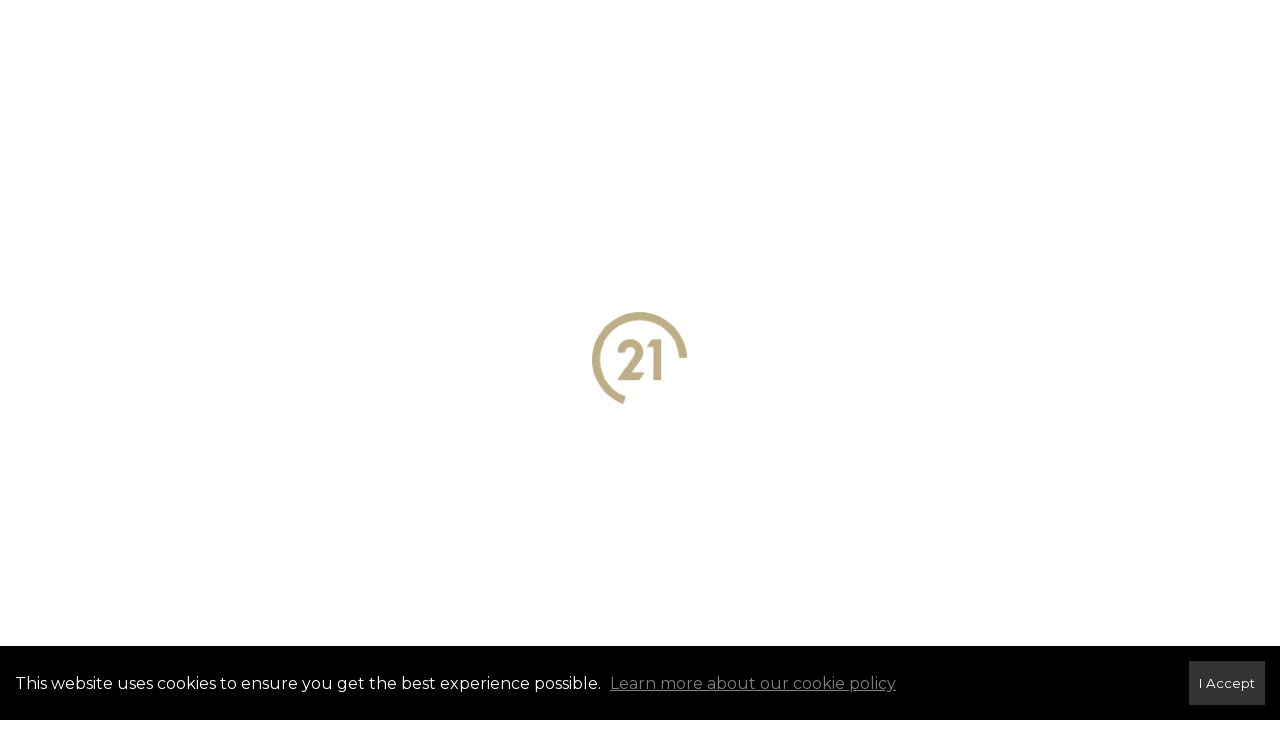

--- FILE ---
content_type: text/html;charset=UTF-8
request_url: https://bamberrealty.c21.ca/services/get-widget/?currency=CAD&partialName=Custom%20Searches&class=customsearches&folder=customsearches&admin=0&options%5Bimagewidth%5D=437&options%5Bimageheight%5D=292&options%5Bshowarrows%5D=always&options%5Bcolumns%5D=3&options%5Brows%5D=2&options%5Basync%5D=true&status=partial&name=0&data%5Bformat%5D=search&data%5Btitle%5D=Parkdale%20Neighbourhood&data%5Blist%5D=33&data%5Bnumblocks%5D=20&data%5Bwidget_id%5D=62fc1c3736ead&data%5Bhidebuffer%5D=10&clientsearch=https%3A%2F%2Fsvc.moxiworks.com%2Fservice%2Fv1%2Flisting%2Fsearch_v2%3Fstatus%3Dactive%26sold_days%3D180%26pstatus%3D1%252C11%26ls_conversion%3Dacres%26location_search_field%3DParkdale%252C%2520Calgary%252C%2520AB%26drive_time%3D09%253A00%26drive_duration%3D15%26drive_avoid_ferry%3D1%26drive_departure%3D1%26ss_locale%3Den-CA%26ss_description%3DParkdale%252C%2520Calgary%252C%2520AB%252C%2520Canada%26ss_email_freq%3D40%26ss_send_zero_result%3D1%26bounds_north%3D51.10177224162874%26bounds_east%3D-114.09055724724053%26bounds_south%3D51.03613373946345%26bounds_west%3D-114.16308417900322%26center_lat%3D51.0602636%26center_lon%3D-114.13529%26center_lat_pan%3D51.068964626568416%26center_lon_pan%3D-114.12682071312187%26geotype%3DCUSTOM%26user_lat%3D51.0602636%26user_lon%3D-114.13529%26pgsize%3D30%26startidx%3D0%26zoom%3D14%26sort_by%3D1%26company_uuid%3D3341197%26commute%3D0%26geolayer%3D%257B%2522custom%2522%253Atrue%252C%2522geojson%2522%253A%257B%2522type%2522%253A%2522MultiPolygon%2522%252C%2522coordinates%2522%253A%255B%255B%255B%255B-114.15141970776344%252C51.06375963772239%255D%252C%255B-114.15141970776344%252C51.06397540018317%255D%252C%255B-114.15141970776344%252C51.0654857092502%255D%252C%255B-114.15116221569801%252C51.06570146366574%255D%252C%255B-114.14953143261695%252C51.06645659620074%255D%252C%255B-114.14927394055152%252C51.06656447127152%255D%252C%255B-114.14884478710914%252C51.06672628340634%255D%252C%255B-114.14626986645484%252C51.06753533559527%255D%252C%255B-114.14472491406227%252C51.06796682431365%255D%252C%255B-114.14395243786598%252C51.068020760120596%255D%252C%255B-114.14206416271949%252C51.068020760120596%255D%252C%255B-114.13742930554176%252C51.06775108045726%255D%252C%255B-114.13605601452613%252C51.06742746278715%255D%252C%255B-114.13597018383766%252C51.0673735262888%255D%252C%255B-114.13588435314918%252C51.06731958972762%255D%252C%255B-114.13056285046363%252C51.06322022717075%255D%252C%255B-114.13004786633277%252C51.06278869420395%255D%252C%255B-114.12953288220191%252C51.06235715721448%255D%252C%255B-114.12936122082496%252C51.062141387211234%255D%252C%255B-114.1288462366941%252C51.0614401277553%255D%252C%255B-114.12833125256324%252C51.060577024611845%255D%252C%255B-114.12824542187477%252C51.05998363186674%255D%252C%255B-114.12824542187477%252C51.059444177316834%255D%252C%255B-114.12858874462867%252C51.054804608716736%255D%252C%255B-114.1288462366941%252C51.05458880351409%255D%252C%255B-114.12987620495582%252C51.054265093824355%255D%252C%255B-114.1332236018064%252C51.054265093824355%255D%252C%255B-114.13373858593727%252C51.054319045596465%255D%252C%255B-114.13605601452613%252C51.05491251094094%255D%252C%255B-114.13794428967262%252C51.05545201829039%255D%252C%255B-114.14180667065406%252C51.05658496326417%255D%252C%255B-114.1424074854734%252C51.05680075916395%255D%252C%255B-114.1427508082273%252C51.05696260542874%255D%252C%255B-114.14283663891578%252C51.05701655405798%255D%252C%255B-114.15116221569801%252C51.063489933232255%255D%252C%255B-114.15141970776344%252C51.06375963772239%255D%252C%255B-114.15141970776344%252C51.06375963772239%255D%255D%255D%255D%257D%252C%2522geolayerid%2522%253A-1%252C%2522templateids%2522%253A%255B%255D%257D%26buffer_miles%3D0.25%26geospatial%3Dtrue%26agent_uuid%3D7527840d-af5e-408d-8f1e-501f90b9ba7b%26ptype%3D1%252C2%252C3%252C4%252C5%252C7%252C9%26searchType%3Dcriteria%26omit_hidden%3Dtrue%26ex_pend%3Dtrue%26currency%3DCAD&searchpath=https%3A%2F%2Fbamberrealty.c21.ca%2Fsearch%2F%23status%3Dactive%26sold_days%3D180%26pstatus%3D1%252C11%26ls_conversion%3Dacres%26location_search_field%3DParkdale%252C%2520Calgary%252C%2520AB%26drive_time%3D09%253A00%26drive_duration%3D15%26drive_avoid_ferry%3D1%26drive_departure%3D1%26ss_locale%3Den-CA%26ss_description%3DParkdale%252C%2520Calgary%252C%2520AB%252C%2520Canada%26ss_email_freq%3D40%26ss_send_zero_result%3D1%26bounds_north%3D51.10177224162874%26bounds_east%3D-114.09055724724053%26bounds_south%3D51.03613373946345%26bounds_west%3D-114.16308417900322%26center_lat%3D51.0602636%26center_lon%3D-114.13529%26center_lat_pan%3D51.068964626568416%26center_lon_pan%3D-114.12682071312187%26geotype%3DCUSTOM%26user_lat%3D51.0602636%26user_lon%3D-114.13529%26pgsize%3D20%26startidx%3D0%26zoom%3D14%26sort_by%3D1%26company_uuid%3D3341197%26commute%3D0%26geolayer%3D%257B%2522custom%2522%253Atrue%252C%2522geojson%2522%253A%257B%2522type%2522%253A%2522MultiPolygon%2522%252C%2522coordinates%2522%253A%255B%255B%255B%255B-114.15141970776344%252C51.06375963772239%255D%252C%255B-114.15141970776344%252C51.06397540018317%255D%252C%255B-114.15141970776344%252C51.0654857092502%255D%252C%255B-114.15116221569801%252C51.06570146366574%255D%252C%255B-114.14953143261695%252C51.06645659620074%255D%252C%255B-114.14927394055152%252C51.06656447127152%255D%252C%255B-114.14884478710914%252C51.06672628340634%255D%252C%255B-114.14626986645484%252C51.06753533559527%255D%252C%255B-114.14472491406227%252C51.06796682431365%255D%252C%255B-114.14395243786598%252C51.068020760120596%255D%252C%255B-114.14206416271949%252C51.068020760120596%255D%252C%255B-114.13742930554176%252C51.06775108045726%255D%252C%255B-114.13605601452613%252C51.06742746278715%255D%252C%255B-114.13597018383766%252C51.0673735262888%255D%252C%255B-114.13588435314918%252C51.06731958972762%255D%252C%255B-114.13056285046363%252C51.06322022717075%255D%252C%255B-114.13004786633277%252C51.06278869420395%255D%252C%255B-114.12953288220191%252C51.06235715721448%255D%252C%255B-114.12936122082496%252C51.062141387211234%255D%252C%255B-114.1288462366941%252C51.0614401277553%255D%252C%255B-114.12833125256324%252C51.060577024611845%255D%252C%255B-114.12824542187477%252C51.05998363186674%255D%252C%255B-114.12824542187477%252C51.059444177316834%255D%252C%255B-114.12858874462867%252C51.054804608716736%255D%252C%255B-114.1288462366941%252C51.05458880351409%255D%252C%255B-114.12987620495582%252C51.054265093824355%255D%252C%255B-114.1332236018064%252C51.054265093824355%255D%252C%255B-114.13373858593727%252C51.054319045596465%255D%252C%255B-114.13605601452613%252C51.05491251094094%255D%252C%255B-114.13794428967262%252C51.05545201829039%255D%252C%255B-114.14180667065406%252C51.05658496326417%255D%252C%255B-114.1424074854734%252C51.05680075916395%255D%252C%255B-114.1427508082273%252C51.05696260542874%255D%252C%255B-114.14283663891578%252C51.05701655405798%255D%252C%255B-114.15116221569801%252C51.063489933232255%255D%252C%255B-114.15141970776344%252C51.06375963772239%255D%252C%255B-114.15141970776344%252C51.06375963772239%255D%255D%255D%255D%257D%252C%2522geolayerid%2522%253A-1%252C%2522templateids%2522%253A%255B%255D%257D%26buffer_miles%3D0.25%26geospatial%3Dtrue%26agent_uuid%3D7527840d-af5e-408d-8f1e-501f90b9ba7b%26ptype%3D1%252C2%252C3%252C4%252C5%252C7%252C9%26searchType%3Dcriteria%26omit_hidden%3Dtrue%26ex_pend%3Dtrue%26currency%3DCAD&searchname=Parkdale&fallbackupdate=true
body_size: 27136
content:
<div class="featuredProperties">
<h3> Parkdale Neighbourhood </h3>
<div id="customsearches-0-customsearches-62fc1c3736ead" data-rows="2" data-cols="3" data-limit="20" class="featuredproperties responsive"><div class="sliderblocks"><div class="flexsliderblock featureblock  cols3  sliberblock searchcard sliderblock block block1" ><div data-propcard-listing-id="221868212"><div class="searchcard-listing" data-raw-listing-obj="{&quot;above_grade_finished_area&quot;:null,&quot;below_grade_finished_area&quot;:988,&quot;living_area&quot;:4519,&quot;building_area&quot;:null,&quot;broker_contact_attribution&quot;:null,&quot;above_grade_unfinished_area&quot;:null,&quot;below_grade_unfinished_area&quot;:null,&quot;buyer_commission_type&quot;:null,&quot;buyer_commission_value&quot;:null,&quot;mls_listing_url&quot;:null,&quot;vendor_last_modified_date&quot;:&quot;2026-01-14T09:20:04.487-08:00&quot;,&quot;listingofficephonenumber&quot;:&quot;403-287-3880&quot;,&quot;on_market&quot;:true,&quot;view&quot;:false,&quot;company&quot;:&quot;Re\/Max House Of Real Estate&quot;,&quot;agentname&quot;:null,&quot;agentemail&quot;:null,&quot;co_agent_uuid&quot;:null,&quot;co_agent_userid&quot;:-1,&quot;officename&quot;:null,&quot;agent_uuid&quot;:null,&quot;openhouse_details&quot;:[],&quot;selling_agent_uuid&quot;:null,&quot;gallery&quot;:false,&quot;listingid&quot;:221868212,&quot;title&quot;:&quot;Calgary Area Residential&quot;,&quot;display_sqft&quot;:&quot;4,519&quot;,&quot;display_price&quot;:&quot;$2,499,999&quot;,&quot;price&quot;:2499999,&quot;image&quot;:[{&quot;full_url&quot;:&quot;https:\/\/i16.moxi.onl\/img-pr-002218\/pix\/3e9fe49c410a5dd995554632ba4fb4100cb29903\/1_2_full.jpg&quot;,&quot;small_url&quot;:&quot;https:\/\/i16.moxi.onl\/img-pr-002218\/pix\/3e9fe49c410a5dd995554632ba4fb4100cb29903\/1_2_small.jpg&quot;,&quot;gallery_url&quot;:&quot;https:\/\/i16.moxi.onl\/img-pr-002218\/pix\/3e9fe49c410a5dd995554632ba4fb4100cb29903\/1_2_gallery.jpg&quot;,&quot;thumb_url&quot;:&quot;https:\/\/i16.moxi.onl\/img-pr-002218\/pix\/3e9fe49c410a5dd995554632ba4fb4100cb29903\/1_2_thumb.jpg&quot;,&quot;raw_url&quot;:&quot;https:\/\/i16.moxi.onl\/img-pr-002218\/pix\/3e9fe49c410a5dd995554632ba4fb4100cb29903\/1_2_raw.jpg&quot;,&quot;main_image&quot;:false,&quot;title&quot;:&quot;&quot;,&quot;height&quot;:900,&quot;width&quot;:1600,&quot;has_gallery&quot;:false,&quot;embedded&quot;:&quot;&quot;,&quot;special_thumb_url&quot;:null,&quot;mime_type&quot;:&quot;image\/jpeg&quot;,&quot;caption&quot;:&quot;&quot;,&quot;description&quot;:&quot;&quot;}],&quot;location&quot;:{&quot;country_code&quot;:&quot;CA&quot;,&quot;zip&quot;:&quot;T2N 1E1&quot;,&quot;address&quot;:&quot;3640 8 Avenue NW&quot;,&quot;latitude&quot;:&quot;51.0645273&quot;,&quot;longitude&quot;:&quot;-114.1391315&quot;,&quot;state&quot;:&quot;AB&quot;,&quot;city&quot;:&quot;Calgary&quot;,&quot;address2&quot;:null,&quot;county&quot;:null},&quot;agent&quot;:null,&quot;comments&quot;:&quot;Discover unmatched luxury and thoughtful design at 3640 8 Ave NW, a custom-built masterpiece by award-winning Ace Homes in the heart of Parkdale. Spanning over 5,500 sq. ft. across four levels, this home stands out with four bedrooms each featuring a private ensuite, a third-floor entertainment retreat with theatre room, bar, and balcony, and a one-of-a-kind spa-inspired wet room in the basement with a steam shower and cold plunge. Every detail has been carefully curated to blend modern elegance with everyday comfort.The main floor welcomes you with a grand foyer and built-in wardrobe, leading into a front living room and a spacious rear family room. At the center, the chef\u2019s kitchen is equipped with stainless steel appliances, built-in microwave and wall oven, and a large butler\u2019s pantry, while the dining area flows seamlessly between the kitchen and family space. A private office\/den and stylish powder room complete the main level. Upstairs, the primary suite is a luxurious retreat with a spa-like 5-pc ensuite and an oversized walk-in closet with island. Two additional bedrooms, each with walk-in closets and 3-pc ensuites, along with a bright study loft and spacious laundry room with sink and cabinetry, create an ideal family layout. The third floor is designed for entertaining, featuring a theatre room, wet bar, bonus lounge, and private balcony, plus a full bedroom with 5-pc ensuite and walk-in closet. The basement offers a large rec room with bar, a gym, extra storage, and an attached garage with dog wash, anchored by the showstopping wet room spa. Nestled in one of Calgary\u2019s most desirable inner-city communities, this home is steps from the Bow River pathways, Edworthy Park, shops, and caf\u00e9s, with quick access to Foothills Medical Centre, Alberta Children\u2019s Hospital, the University of Calgary, and downtown. 3640 8 Ave NW delivers the perfect balance of luxury, lifestyle, and location.&quot;,&quot;url_slug&quot;:&quot;\/AB\/Calgary\/3640-8-Avenue-NW-T2N-1E1\/221868212&quot;,&quot;list_price&quot;:2499999,&quot;sold_price&quot;:null,&quot;price_minimum&quot;:null,&quot;price_maximum&quot;:null,&quot;bedrooms&quot;:4,&quot;bathrooms&quot;:4.1,&quot;bathroom_details&quot;:{&quot;full_baths&quot;:4,&quot;half_baths&quot;:1,&quot;partial_baths&quot;:null,&quot;three_quarter_baths&quot;:null,&quot;one_quarter_baths&quot;:null,&quot;total_bathrooms&quot;:5,&quot;bathrooms_display&quot;:5},&quot;hm_attributes&quot;:0,&quot;mls&quot;:&quot;PILLAR 9 - IDX&quot;,&quot;mlsid&quot;:508,&quot;mlsnumber&quot;:&quot;A2279337&quot;,&quot;alt_mlsnumber&quot;:null,&quot;mls_area&quot;:null,&quot;status_name_for_view&quot;:&quot;Active&quot;,&quot;sold_date&quot;:null,&quot;status_date&quot;:&quot;01\/14\/2026&quot;,&quot;property_type&quot;:&quot;Residential&quot;,&quot;property_type_id&quot;:1,&quot;listing_office&quot;:&quot;Re\/Max House Of Real Estate&quot;,&quot;year_build&quot;:2025,&quot;created_date&quot;:&quot;01\/14\/2026&quot;,&quot;listed_date&quot;:&quot;01\/14\/2026&quot;,&quot;sqr_footage&quot;:4519,&quot;sqr_foot_min&quot;:null,&quot;sqr_foot_max&quot;:null,&quot;lot_sqr_footage&quot;:4796,&quot;acreage&quot;:0.11,&quot;days_on_market&quot;:20,&quot;openhouse&quot;:false,&quot;legacy_listingid&quot;:null,&quot;favorite&quot;:false,&quot;favoriteid&quot;:null,&quot;do_not_show&quot;:false,&quot;user_rating&quot;:null,&quot;cumulative_days_on_market&quot;:20,&quot;garage_spaces&quot;:2,&quot;premier&quot;:false,&quot;w_collection&quot;:false,&quot;modern&quot;:false,&quot;single&quot;:false,&quot;new_construction&quot;:true,&quot;builder_id&quot;:null,&quot;builder_logo_url&quot;:null,&quot;virtual_tour_url&quot;:null,&quot;builder_name&quot;:null,&quot;agent_updated_date&quot;:null,&quot;agent_created&quot;:false,&quot;display_address&quot;:true,&quot;mls_listing_agentname&quot;:&quot;Karen Mangat&quot;,&quot;mls_listing_officename&quot;:&quot;Re\/Max House Of Real Estate&quot;,&quot;cs_comments&quot;:null,&quot;cs_activation_date&quot;:null,&quot;currency&quot;:&quot;CAD&quot;,&quot;credit&quot;:&quot;PILLAR 9 - IDX \/ Re\/Max House Of Real Estate&quot;,&quot;automatedvaluation&quot;:true,&quot;mlslogourl_small&quot;:null,&quot;mlslogourl_large&quot;:null,&quot;mlslinkurl&quot;:null,&quot;mlsdomainurl&quot;:null,&quot;is_company_listing&quot;:false,&quot;company_uuid&quot;:null,&quot;has_waterfront&quot;:false,&quot;short_sale&quot;:false,&quot;bank_owned&quot;:false,&quot;disclaimer_required&quot;:false,&quot;full_disclaimer_required&quot;:false,&quot;broker_attribution_required&quot;:false,&quot;global_disclosure_required&quot;:false,&quot;results_disclaimer_required&quot;:true,&quot;data_last_updated&quot;:&quot;2026-02-03T06:29:00.000-08:00&quot;,&quot;images_last_updated&quot;:&quot;01\/14\/2026&quot;,&quot;primaryagentcompanyid&quot;:-1,&quot;primarysellingagentcompanyid&quot;:-1,&quot;primarysellingagentuserid&quot;:-1,&quot;selling_office_commission&quot;:null,&quot;destinations&quot;:false,&quot;pstatus_id&quot;:1,&quot;base_status_id&quot;:10,&quot;listing_agentname&quot;:&quot;Karen Mangat&quot;,&quot;selling_agentname&quot;:&quot;&quot;,&quot;selling_agent_office_name&quot;:&quot;&quot;,&quot;mls_non_restricted_sold_display&quot;:false,&quot;subdivision&quot;:&quot;Parkdale&quot;,&quot;dom_available&quot;:true,&quot;nn_attribution_required&quot;:true,&quot;status&quot;:&quot;Active&quot;,&quot;days_on_market_label&quot;:&quot;Days on Market&quot;,&quot;display_sold_mlsnumber&quot;:false,&quot;lot_dimensions&quot;:null,&quot;senior_community&quot;:null,&quot;approx_living_area&quot;:4519,&quot;pool&quot;:false,&quot;show_brokerage&quot;:false,&quot;vestimate&quot;:null,&quot;listing_categories&quot;:[],&quot;mls_currency&quot;:&quot;CAD&quot;,&quot;mls_vow_enabled&quot;:false,&quot;originating_source_mlsid&quot;:null}"></div></div><div data-propcard-listing-id="221038384"><div class="searchcard-listing" data-raw-listing-obj="{&quot;above_grade_finished_area&quot;:null,&quot;below_grade_finished_area&quot;:null,&quot;living_area&quot;:2543,&quot;building_area&quot;:null,&quot;broker_contact_attribution&quot;:null,&quot;above_grade_unfinished_area&quot;:null,&quot;below_grade_unfinished_area&quot;:null,&quot;buyer_commission_type&quot;:null,&quot;buyer_commission_value&quot;:null,&quot;mls_listing_url&quot;:null,&quot;vendor_last_modified_date&quot;:&quot;2026-01-20T04:00:05.480-08:00&quot;,&quot;listingofficephonenumber&quot;:&quot;403-606-3500&quot;,&quot;on_market&quot;:true,&quot;view&quot;:false,&quot;company&quot;:&quot;2% Realty&quot;,&quot;agentname&quot;:null,&quot;agentemail&quot;:null,&quot;co_agent_uuid&quot;:null,&quot;co_agent_userid&quot;:-1,&quot;officename&quot;:null,&quot;agent_uuid&quot;:null,&quot;openhouse_details&quot;:[],&quot;selling_agent_uuid&quot;:null,&quot;gallery&quot;:false,&quot;listingid&quot;:221038384,&quot;title&quot;:&quot;Calgary Area Residential&quot;,&quot;display_sqft&quot;:&quot;2,543&quot;,&quot;display_price&quot;:&quot;$1,599,900&quot;,&quot;price&quot;:1599900,&quot;image&quot;:[{&quot;full_url&quot;:&quot;https:\/\/i10.moxi.onl\/img-pr-002210\/pix\/fa86d64d84c0f9cc54a09006c289fcfd308e895f\/1_2_full.jpg&quot;,&quot;small_url&quot;:&quot;https:\/\/i10.moxi.onl\/img-pr-002210\/pix\/fa86d64d84c0f9cc54a09006c289fcfd308e895f\/1_2_small.jpg&quot;,&quot;gallery_url&quot;:&quot;https:\/\/i10.moxi.onl\/img-pr-002210\/pix\/fa86d64d84c0f9cc54a09006c289fcfd308e895f\/1_2_gallery.jpg&quot;,&quot;thumb_url&quot;:&quot;https:\/\/i10.moxi.onl\/img-pr-002210\/pix\/fa86d64d84c0f9cc54a09006c289fcfd308e895f\/1_2_thumb.jpg&quot;,&quot;raw_url&quot;:&quot;https:\/\/i10.moxi.onl\/img-pr-002210\/pix\/fa86d64d84c0f9cc54a09006c289fcfd308e895f\/1_2_raw.jpg&quot;,&quot;main_image&quot;:false,&quot;title&quot;:&quot;&quot;,&quot;height&quot;:1024,&quot;width&quot;:1534,&quot;has_gallery&quot;:false,&quot;embedded&quot;:&quot;&quot;,&quot;special_thumb_url&quot;:null,&quot;mime_type&quot;:&quot;image\/jpeg&quot;,&quot;caption&quot;:&quot;&quot;,&quot;description&quot;:&quot;&quot;}],&quot;location&quot;:{&quot;country_code&quot;:&quot;CA&quot;,&quot;zip&quot;:&quot;T2N 3B7&quot;,&quot;address&quot;:&quot;230 37 Street NW&quot;,&quot;latitude&quot;:&quot;51.0595717&quot;,&quot;longitude&quot;:&quot;-114.1408546&quot;,&quot;state&quot;:&quot;AB&quot;,&quot;city&quot;:&quot;Calgary&quot;,&quot;address2&quot;:null,&quot;county&quot;:null},&quot;agent&quot;:null,&quot;comments&quot;:&quot;Welcome home to Riverside Elegance in highly sought after Parkdale. Nestled just steps from the serene Bow River pathways and lush beauty of Edworthy Park, this stunning home comes with 6 bedrooms, 4.5 baths and offers close to 4000sq\/ft of developed living space. Located in Calgary\u2019s highly sought after inner city enclave of Parkdale, tranquility awaits right behind the property with tranquil walking and cycling trails offering the perfect blend of nature, luxury, and urban convenience. From the moment you enter the soaring 19-foot foyer, the home\u2019s grandeur is undeniable. Follow the beautiful tiled floors past a dramatic open-riser staircase and into the sun drenched, open concept living area. Here, expansive windows and a sleek gas fireplace create a sophisticated yet comfortable atmosphere for relaxed evenings or formal gatherings.\nThe heart of the home, a chef inspired kitchen, boasts a large granite island with breakfast bar, two tone custom cabinetry, a built-in wine cooler plus an elite JennAir appliance package. French doors lead seamlessly to an oversized patio, perfect for al fresco dining. A spacious main floor office and refined powder room complete this impressive level.\nAscend to the private upper floor master retreat, designed for pure relaxation. Enjoy a west facing balcony, a romantic two sided fireplace, and a spa worthy 6pc ensuite with a freestanding soaker tub and glass enclosed shower. Two additional bedrooms (one with its own ensuite) and a stylish full bath provide ample accommodation for family or guests.\nThe basement offers a large 3 bedroom legal suite with in-floor heating and its own private entrance. An oversized living room, separate dining area and full kitchen compete the lower level offering versatility for extended family or potential rental income.\nWith additional features like a double detached garage, fully fenced\/landscaped yard, central vacuum, built-in audio on all levels plus advanced security cameras, this residence offers a lifestyle of refined elegance and peace of mind.\nLocated minutes from essentials such as Alberta Children\u2019s Hospital, Foothills Hospital, Market Mall, schools, parks the Bow River, City transit and easy access to main roadways. this masterpiece awaits its new owner. Book a showing today. &quot;,&quot;url_slug&quot;:&quot;\/AB\/Calgary\/230-37-Street-NW-T2N-3B7\/221038384&quot;,&quot;list_price&quot;:1599900,&quot;sold_price&quot;:null,&quot;price_minimum&quot;:null,&quot;price_maximum&quot;:null,&quot;bedrooms&quot;:6,&quot;bathrooms&quot;:4.1,&quot;bathroom_details&quot;:{&quot;full_baths&quot;:4,&quot;half_baths&quot;:1,&quot;partial_baths&quot;:null,&quot;three_quarter_baths&quot;:null,&quot;one_quarter_baths&quot;:null,&quot;total_bathrooms&quot;:5,&quot;bathrooms_display&quot;:5},&quot;hm_attributes&quot;:0,&quot;mls&quot;:&quot;PILLAR 9 - IDX&quot;,&quot;mlsid&quot;:508,&quot;mlsnumber&quot;:&quot;A2276397&quot;,&quot;alt_mlsnumber&quot;:null,&quot;mls_area&quot;:null,&quot;status_name_for_view&quot;:&quot;Active&quot;,&quot;sold_date&quot;:null,&quot;status_date&quot;:&quot;01\/02\/2026&quot;,&quot;property_type&quot;:&quot;Residential&quot;,&quot;property_type_id&quot;:1,&quot;listing_office&quot;:&quot;2% Realty&quot;,&quot;year_build&quot;:2015,&quot;created_date&quot;:&quot;01\/02\/2026&quot;,&quot;listed_date&quot;:&quot;01\/02\/2026&quot;,&quot;sqr_footage&quot;:2543,&quot;sqr_foot_min&quot;:null,&quot;sqr_foot_max&quot;:null,&quot;lot_sqr_footage&quot;:4370,&quot;acreage&quot;:0.1,&quot;days_on_market&quot;:32,&quot;openhouse&quot;:false,&quot;legacy_listingid&quot;:null,&quot;favorite&quot;:false,&quot;favoriteid&quot;:null,&quot;do_not_show&quot;:false,&quot;user_rating&quot;:null,&quot;cumulative_days_on_market&quot;:32,&quot;garage_spaces&quot;:2,&quot;premier&quot;:false,&quot;w_collection&quot;:false,&quot;modern&quot;:false,&quot;single&quot;:false,&quot;new_construction&quot;:false,&quot;builder_id&quot;:null,&quot;builder_logo_url&quot;:null,&quot;virtual_tour_url&quot;:null,&quot;builder_name&quot;:null,&quot;agent_updated_date&quot;:null,&quot;agent_created&quot;:false,&quot;display_address&quot;:true,&quot;mls_listing_agentname&quot;:&quot;Kevin Beutler&quot;,&quot;mls_listing_officename&quot;:&quot;2% Realty&quot;,&quot;cs_comments&quot;:null,&quot;cs_activation_date&quot;:null,&quot;currency&quot;:&quot;CAD&quot;,&quot;credit&quot;:&quot;PILLAR 9 - IDX \/ 2% Realty&quot;,&quot;automatedvaluation&quot;:true,&quot;mlslogourl_small&quot;:null,&quot;mlslogourl_large&quot;:null,&quot;mlslinkurl&quot;:null,&quot;mlsdomainurl&quot;:null,&quot;is_company_listing&quot;:false,&quot;company_uuid&quot;:null,&quot;has_waterfront&quot;:false,&quot;short_sale&quot;:false,&quot;bank_owned&quot;:false,&quot;disclaimer_required&quot;:false,&quot;full_disclaimer_required&quot;:false,&quot;broker_attribution_required&quot;:false,&quot;global_disclosure_required&quot;:false,&quot;results_disclaimer_required&quot;:true,&quot;data_last_updated&quot;:&quot;2026-02-03T06:29:00.000-08:00&quot;,&quot;images_last_updated&quot;:&quot;01\/02\/2026&quot;,&quot;primaryagentcompanyid&quot;:-1,&quot;primarysellingagentcompanyid&quot;:-1,&quot;primarysellingagentuserid&quot;:-1,&quot;selling_office_commission&quot;:null,&quot;destinations&quot;:false,&quot;pstatus_id&quot;:1,&quot;base_status_id&quot;:10,&quot;listing_agentname&quot;:&quot;Kevin Beutler&quot;,&quot;selling_agentname&quot;:&quot;&quot;,&quot;selling_agent_office_name&quot;:&quot;&quot;,&quot;mls_non_restricted_sold_display&quot;:false,&quot;subdivision&quot;:&quot;Parkdale&quot;,&quot;dom_available&quot;:true,&quot;nn_attribution_required&quot;:true,&quot;status&quot;:&quot;Active&quot;,&quot;days_on_market_label&quot;:&quot;Days on Market&quot;,&quot;display_sold_mlsnumber&quot;:false,&quot;lot_dimensions&quot;:null,&quot;senior_community&quot;:null,&quot;approx_living_area&quot;:2543,&quot;pool&quot;:false,&quot;show_brokerage&quot;:false,&quot;vestimate&quot;:null,&quot;listing_categories&quot;:[],&quot;mls_currency&quot;:&quot;CAD&quot;,&quot;mls_vow_enabled&quot;:false,&quot;originating_source_mlsid&quot;:null}"></div></div><div data-propcard-listing-id="217476047"><div class="searchcard-listing" data-raw-listing-obj="{&quot;above_grade_finished_area&quot;:null,&quot;below_grade_finished_area&quot;:null,&quot;living_area&quot;:895,&quot;building_area&quot;:null,&quot;broker_contact_attribution&quot;:null,&quot;above_grade_unfinished_area&quot;:null,&quot;below_grade_unfinished_area&quot;:null,&quot;buyer_commission_type&quot;:null,&quot;buyer_commission_value&quot;:null,&quot;mls_listing_url&quot;:null,&quot;vendor_last_modified_date&quot;:&quot;2025-10-05T12:10:04.197-07:00&quot;,&quot;listingofficephonenumber&quot;:&quot;403-547-4102&quot;,&quot;on_market&quot;:true,&quot;view&quot;:true,&quot;company&quot;:&quot;Real Estate Professionals Inc.&quot;,&quot;agentname&quot;:null,&quot;agentemail&quot;:null,&quot;co_agent_uuid&quot;:null,&quot;co_agent_userid&quot;:-1,&quot;officename&quot;:null,&quot;agent_uuid&quot;:null,&quot;openhouse_details&quot;:[],&quot;selling_agent_uuid&quot;:null,&quot;gallery&quot;:false,&quot;listingid&quot;:217476047,&quot;title&quot;:&quot;Calgary Area Residential&quot;,&quot;display_sqft&quot;:&quot;895&quot;,&quot;display_price&quot;:&quot;$1,500,000&quot;,&quot;price&quot;:1500000,&quot;image&quot;:[{&quot;full_url&quot;:&quot;https:\/\/i2.moxi.onl\/img-pr-002174\/pix\/b010dd0425a36024bedacb871809659dfcd8d440\/1_3_full.jpg&quot;,&quot;small_url&quot;:&quot;https:\/\/i2.moxi.onl\/img-pr-002174\/pix\/b010dd0425a36024bedacb871809659dfcd8d440\/1_3_small.jpg&quot;,&quot;gallery_url&quot;:&quot;https:\/\/i2.moxi.onl\/img-pr-002174\/pix\/b010dd0425a36024bedacb871809659dfcd8d440\/1_3_gallery.jpg&quot;,&quot;thumb_url&quot;:&quot;https:\/\/i2.moxi.onl\/img-pr-002174\/pix\/b010dd0425a36024bedacb871809659dfcd8d440\/1_3_thumb.jpg&quot;,&quot;raw_url&quot;:&quot;https:\/\/i2.moxi.onl\/img-pr-002174\/pix\/b010dd0425a36024bedacb871809659dfcd8d440\/1_3_raw.jpg&quot;,&quot;main_image&quot;:false,&quot;title&quot;:&quot;&quot;,&quot;height&quot;:1024,&quot;width&quot;:1820,&quot;has_gallery&quot;:false,&quot;embedded&quot;:&quot;&quot;,&quot;special_thumb_url&quot;:null,&quot;mime_type&quot;:&quot;image\/jpeg&quot;,&quot;caption&quot;:&quot;&quot;,&quot;description&quot;:&quot;&quot;}],&quot;location&quot;:{&quot;country_code&quot;:&quot;CA&quot;,&quot;zip&quot;:&quot;T2N 1E1&quot;,&quot;address&quot;:&quot;3652 8 Avenue NW&quot;,&quot;latitude&quot;:&quot;51.0648724&quot;,&quot;longitude&quot;:&quot;-114.139825&quot;,&quot;state&quot;:&quot;AB&quot;,&quot;city&quot;:&quot;Calgary&quot;,&quot;address2&quot;:null,&quot;county&quot;:null},&quot;agent&quot;:null,&quot;comments&quot;:&quot;Land Value Only. Subdivision has been done for 2 lots of 32\/150 ft each and DP is approved with conditions for both lots with 3,020 sq ft detached house on one lot and 3,400 sq ft detached house on the second lot. The land is surrounded by luxury custom built homes - you could be the next one on the block! Easy Access to 16 Ave, Crowchild Tr, Memorial Dr, playgrounds, parks, close proximity to the Foothills and Children's Hospital, University of Calgary, Bow River, Bow River pathways and easy access to downtown &amp; trendy Kensington shops and eateries. Parkdale is an inner-city destination with a strong community spirit. Call your Realtor now to book a showing!!\n&quot;,&quot;url_slug&quot;:&quot;\/AB\/Calgary\/3652-8-Avenue-NW-T2N-1E1\/217476047&quot;,&quot;list_price&quot;:1500000,&quot;sold_price&quot;:null,&quot;price_minimum&quot;:null,&quot;price_maximum&quot;:null,&quot;bedrooms&quot;:2,&quot;bathrooms&quot;:1,&quot;bathroom_details&quot;:{&quot;full_baths&quot;:1,&quot;half_baths&quot;:0,&quot;partial_baths&quot;:null,&quot;three_quarter_baths&quot;:null,&quot;one_quarter_baths&quot;:null,&quot;total_bathrooms&quot;:1,&quot;bathrooms_display&quot;:1},&quot;hm_attributes&quot;:0,&quot;mls&quot;:&quot;PILLAR 9 - IDX&quot;,&quot;mlsid&quot;:508,&quot;mlsnumber&quot;:&quot;A2260849&quot;,&quot;alt_mlsnumber&quot;:null,&quot;mls_area&quot;:null,&quot;status_name_for_view&quot;:&quot;Active&quot;,&quot;sold_date&quot;:null,&quot;status_date&quot;:&quot;09\/29\/2025&quot;,&quot;property_type&quot;:&quot;Residential&quot;,&quot;property_type_id&quot;:1,&quot;listing_office&quot;:&quot;Real Estate Professionals Inc.&quot;,&quot;year_build&quot;:1954,&quot;created_date&quot;:&quot;09\/29\/2025&quot;,&quot;listed_date&quot;:&quot;09\/29\/2025&quot;,&quot;sqr_footage&quot;:895,&quot;sqr_foot_min&quot;:null,&quot;sqr_foot_max&quot;:null,&quot;lot_sqr_footage&quot;:9590,&quot;acreage&quot;:0.22,&quot;days_on_market&quot;:127,&quot;openhouse&quot;:false,&quot;legacy_listingid&quot;:null,&quot;favorite&quot;:false,&quot;favoriteid&quot;:null,&quot;do_not_show&quot;:false,&quot;user_rating&quot;:null,&quot;cumulative_days_on_market&quot;:127,&quot;garage_spaces&quot;:1,&quot;premier&quot;:false,&quot;w_collection&quot;:false,&quot;modern&quot;:false,&quot;single&quot;:true,&quot;new_construction&quot;:false,&quot;builder_id&quot;:null,&quot;builder_logo_url&quot;:null,&quot;virtual_tour_url&quot;:null,&quot;builder_name&quot;:null,&quot;agent_updated_date&quot;:null,&quot;agent_created&quot;:false,&quot;display_address&quot;:true,&quot;mls_listing_agentname&quot;:&quot;Ramesh Verma&quot;,&quot;mls_listing_officename&quot;:&quot;Real Estate Professionals Inc.&quot;,&quot;cs_comments&quot;:null,&quot;cs_activation_date&quot;:null,&quot;currency&quot;:&quot;CAD&quot;,&quot;credit&quot;:&quot;PILLAR 9 - IDX \/ Real Estate Professionals Inc.&quot;,&quot;automatedvaluation&quot;:true,&quot;mlslogourl_small&quot;:null,&quot;mlslogourl_large&quot;:null,&quot;mlslinkurl&quot;:null,&quot;mlsdomainurl&quot;:null,&quot;is_company_listing&quot;:false,&quot;company_uuid&quot;:null,&quot;has_waterfront&quot;:false,&quot;short_sale&quot;:false,&quot;bank_owned&quot;:false,&quot;disclaimer_required&quot;:false,&quot;full_disclaimer_required&quot;:false,&quot;broker_attribution_required&quot;:false,&quot;global_disclosure_required&quot;:false,&quot;results_disclaimer_required&quot;:true,&quot;data_last_updated&quot;:&quot;2026-02-03T06:29:00.000-08:00&quot;,&quot;images_last_updated&quot;:&quot;09\/29\/2025&quot;,&quot;primaryagentcompanyid&quot;:-1,&quot;primarysellingagentcompanyid&quot;:-1,&quot;primarysellingagentuserid&quot;:-1,&quot;selling_office_commission&quot;:null,&quot;destinations&quot;:false,&quot;pstatus_id&quot;:1,&quot;base_status_id&quot;:10,&quot;listing_agentname&quot;:&quot;Ramesh Verma&quot;,&quot;selling_agentname&quot;:&quot;&quot;,&quot;selling_agent_office_name&quot;:&quot;&quot;,&quot;mls_non_restricted_sold_display&quot;:false,&quot;subdivision&quot;:&quot;Parkdale&quot;,&quot;dom_available&quot;:true,&quot;nn_attribution_required&quot;:true,&quot;status&quot;:&quot;Active&quot;,&quot;days_on_market_label&quot;:&quot;Days on Market&quot;,&quot;display_sold_mlsnumber&quot;:false,&quot;lot_dimensions&quot;:null,&quot;senior_community&quot;:null,&quot;approx_living_area&quot;:895,&quot;pool&quot;:false,&quot;show_brokerage&quot;:false,&quot;vestimate&quot;:null,&quot;listing_categories&quot;:[],&quot;mls_currency&quot;:&quot;CAD&quot;,&quot;mls_vow_enabled&quot;:false,&quot;originating_source_mlsid&quot;:null}"></div></div><div data-propcard-listing-id="221899542"><div class="searchcard-listing" data-raw-listing-obj="{&quot;above_grade_finished_area&quot;:null,&quot;below_grade_finished_area&quot;:769,&quot;living_area&quot;:2778,&quot;building_area&quot;:null,&quot;broker_contact_attribution&quot;:null,&quot;above_grade_unfinished_area&quot;:null,&quot;below_grade_unfinished_area&quot;:null,&quot;buyer_commission_type&quot;:null,&quot;buyer_commission_value&quot;:null,&quot;mls_listing_url&quot;:null,&quot;vendor_last_modified_date&quot;:&quot;2026-01-17T16:15:09.050-08:00&quot;,&quot;listingofficephonenumber&quot;:&quot;403-259-4141&quot;,&quot;on_market&quot;:true,&quot;view&quot;:false,&quot;company&quot;:&quot;Re\/Max Realty Professionals&quot;,&quot;agentname&quot;:null,&quot;agentemail&quot;:null,&quot;co_agent_uuid&quot;:null,&quot;co_agent_userid&quot;:-1,&quot;officename&quot;:null,&quot;agent_uuid&quot;:null,&quot;openhouse_details&quot;:[],&quot;selling_agent_uuid&quot;:null,&quot;gallery&quot;:false,&quot;listingid&quot;:221899542,&quot;title&quot;:&quot;Calgary Area Residential&quot;,&quot;display_sqft&quot;:&quot;2,778&quot;,&quot;display_price&quot;:&quot;$1,499,900&quot;,&quot;price&quot;:1499900,&quot;image&quot;:[{&quot;full_url&quot;:&quot;https:\/\/i15.moxi.onl\/img-pr-002218\/pix\/a9c7bfe613c62c63928d8afd2cd568335e32dfd3\/1_2_full.jpg&quot;,&quot;small_url&quot;:&quot;https:\/\/i15.moxi.onl\/img-pr-002218\/pix\/a9c7bfe613c62c63928d8afd2cd568335e32dfd3\/1_2_small.jpg&quot;,&quot;gallery_url&quot;:&quot;https:\/\/i15.moxi.onl\/img-pr-002218\/pix\/a9c7bfe613c62c63928d8afd2cd568335e32dfd3\/1_2_gallery.jpg&quot;,&quot;thumb_url&quot;:&quot;https:\/\/i15.moxi.onl\/img-pr-002218\/pix\/a9c7bfe613c62c63928d8afd2cd568335e32dfd3\/1_2_thumb.jpg&quot;,&quot;raw_url&quot;:&quot;https:\/\/i15.moxi.onl\/img-pr-002218\/pix\/a9c7bfe613c62c63928d8afd2cd568335e32dfd3\/1_2_raw.jpg&quot;,&quot;main_image&quot;:false,&quot;title&quot;:&quot;&quot;,&quot;height&quot;:1023,&quot;width&quot;:1535,&quot;has_gallery&quot;:false,&quot;embedded&quot;:&quot;&quot;,&quot;special_thumb_url&quot;:null,&quot;mime_type&quot;:&quot;image\/jpeg&quot;,&quot;caption&quot;:&quot;&quot;,&quot;description&quot;:&quot;&quot;}],&quot;location&quot;:{&quot;country_code&quot;:&quot;CA&quot;,&quot;zip&quot;:&quot;T2N 2Y3&quot;,&quot;address&quot;:&quot;116 34A Street NW&quot;,&quot;latitude&quot;:&quot;51.0575215&quot;,&quot;longitude&quot;:&quot;-114.1383214&quot;,&quot;state&quot;:&quot;AB&quot;,&quot;city&quot;:&quot;Calgary&quot;,&quot;address2&quot;:null,&quot;county&quot;:null},&quot;agent&quot;:null,&quot;comments&quot;:&quot;Welcome to this exceptional detached 3-storey infill in Parkdale\u2019s prestigious Golden Triangle, located just steps from the Bow River. Featuring 4 bedrooms, 4.5 bathrooms, and an ICF foundation. This executive home offers nearly 3,500 sq. ft. of beautifully designed living space with modern craftsmanship and timeless appeal. From the moment you arrive, mature landscaping and west-facing windows create stunning curb appeal while filling the home with natural light. Inside, soaring vaulted ceilings, glass and stainless-steel accents, and sleek contemporary millwork define the open, airy feel. The grand foyer opens to the second floor, showcasing a striking open-riser staircase with glass railing and a feature wall. White oak hardwood floors flow throughout the main level with 10-foot ceilings, leading into a custom chef\u2019s kitchen with sleek custom cabinetry, modern lighting, upgraded stainless-steel appliances and a quartz waterfall island. The spacious formal dining area connects seamlessly to the living room, where oversized east-facing windows and a cozy gas fireplace provide the perfect space for entertaining or relaxing with family and friends. A bright main-floor office features a sliding barn door and a west-facing glass wall, making it the ideal home office. Upstairs, the second-floor living space offers a sun-soaked loft with a gas fireplace and a multipurpose study nook. The second floor is completed with two large bedrooms, each featuring double closets with the back bedroom featuring a private 4-piece ensuite, a massive laundry room, a four piece main bath and a clever storage nook. The third-floor retreat is dedicated to the luxurious primary suite, complete with large windows, a walk-through closet with custom built-ins, and a spa-inspired 5-piece ensuite featuring dual undermount sinks, quartz counters, a freestanding soaker tub, and a fully tiled glass shower with a rain showerhead. The fully developed basement extends the living space with high ceilings, roughed-in in-floor heating, a large rec\/media room, a full wet bar with quartz counters, generous storage, and a fourth bedroom with easy access to a stylish 3-piece bathroom. Outside, the backyard offers a private retreat, including a spacious composite deck and a heated 2-car garage. You can also enjoy the front patio and the mid- to late-day sun and gemstone lights year-round. This remarkable home delivers the perfect blend of luxury, functionality, and location and is just steps from the Bow River pathways, transportation, schools, off-leash parks, and playgrounds. Enjoy an easy 5-minute commute to the Foothills Medical Centre and 10 minutes to downtown. Don\u2019t miss your chance to call this stunning Parkdale property home. Book your showing today!&quot;,&quot;url_slug&quot;:&quot;\/AB\/Calgary\/116-34A-Street-NW-T2N-2Y3\/221899542&quot;,&quot;list_price&quot;:1499900,&quot;sold_price&quot;:null,&quot;price_minimum&quot;:null,&quot;price_maximum&quot;:null,&quot;bedrooms&quot;:4,&quot;bathrooms&quot;:4.1,&quot;bathroom_details&quot;:{&quot;full_baths&quot;:4,&quot;half_baths&quot;:1,&quot;partial_baths&quot;:null,&quot;three_quarter_baths&quot;:null,&quot;one_quarter_baths&quot;:null,&quot;total_bathrooms&quot;:5,&quot;bathrooms_display&quot;:5},&quot;hm_attributes&quot;:0,&quot;mls&quot;:&quot;PILLAR 9 - IDX&quot;,&quot;mlsid&quot;:508,&quot;mlsnumber&quot;:&quot;A2278609&quot;,&quot;alt_mlsnumber&quot;:null,&quot;mls_area&quot;:null,&quot;status_name_for_view&quot;:&quot;Active&quot;,&quot;sold_date&quot;:null,&quot;status_date&quot;:&quot;01\/15\/2026&quot;,&quot;property_type&quot;:&quot;Residential&quot;,&quot;property_type_id&quot;:1,&quot;listing_office&quot;:&quot;Re\/Max Realty Professionals&quot;,&quot;year_build&quot;:2014,&quot;created_date&quot;:&quot;01\/15\/2026&quot;,&quot;listed_date&quot;:&quot;01\/15\/2026&quot;,&quot;sqr_footage&quot;:2778,&quot;sqr_foot_min&quot;:null,&quot;sqr_foot_max&quot;:null,&quot;lot_sqr_footage&quot;:3595,&quot;acreage&quot;:0.08,&quot;days_on_market&quot;:19,&quot;openhouse&quot;:false,&quot;legacy_listingid&quot;:null,&quot;favorite&quot;:false,&quot;favoriteid&quot;:null,&quot;do_not_show&quot;:false,&quot;user_rating&quot;:null,&quot;cumulative_days_on_market&quot;:20,&quot;garage_spaces&quot;:2,&quot;premier&quot;:false,&quot;w_collection&quot;:false,&quot;modern&quot;:false,&quot;single&quot;:false,&quot;new_construction&quot;:false,&quot;builder_id&quot;:null,&quot;builder_logo_url&quot;:null,&quot;virtual_tour_url&quot;:null,&quot;builder_name&quot;:null,&quot;agent_updated_date&quot;:null,&quot;agent_created&quot;:false,&quot;display_address&quot;:true,&quot;mls_listing_agentname&quot;:&quot;Dave McNear&quot;,&quot;mls_listing_officename&quot;:&quot;Re\/Max Realty Professionals&quot;,&quot;cs_comments&quot;:null,&quot;cs_activation_date&quot;:null,&quot;currency&quot;:&quot;CAD&quot;,&quot;credit&quot;:&quot;PILLAR 9 - IDX \/ Re\/Max Realty Professionals&quot;,&quot;automatedvaluation&quot;:true,&quot;mlslogourl_small&quot;:null,&quot;mlslogourl_large&quot;:null,&quot;mlslinkurl&quot;:null,&quot;mlsdomainurl&quot;:null,&quot;is_company_listing&quot;:false,&quot;company_uuid&quot;:null,&quot;has_waterfront&quot;:false,&quot;short_sale&quot;:false,&quot;bank_owned&quot;:false,&quot;disclaimer_required&quot;:false,&quot;full_disclaimer_required&quot;:false,&quot;broker_attribution_required&quot;:false,&quot;global_disclosure_required&quot;:false,&quot;results_disclaimer_required&quot;:true,&quot;data_last_updated&quot;:&quot;2026-02-03T06:29:00.000-08:00&quot;,&quot;images_last_updated&quot;:&quot;01\/15\/2026&quot;,&quot;primaryagentcompanyid&quot;:-1,&quot;primarysellingagentcompanyid&quot;:-1,&quot;primarysellingagentuserid&quot;:-1,&quot;selling_office_commission&quot;:null,&quot;destinations&quot;:false,&quot;pstatus_id&quot;:1,&quot;base_status_id&quot;:10,&quot;listing_agentname&quot;:&quot;Dave McNear&quot;,&quot;selling_agentname&quot;:&quot;&quot;,&quot;selling_agent_office_name&quot;:&quot;&quot;,&quot;mls_non_restricted_sold_display&quot;:false,&quot;subdivision&quot;:&quot;Parkdale&quot;,&quot;dom_available&quot;:true,&quot;nn_attribution_required&quot;:true,&quot;status&quot;:&quot;Active&quot;,&quot;days_on_market_label&quot;:&quot;Days on Market&quot;,&quot;display_sold_mlsnumber&quot;:false,&quot;lot_dimensions&quot;:null,&quot;senior_community&quot;:null,&quot;approx_living_area&quot;:2778,&quot;pool&quot;:false,&quot;show_brokerage&quot;:false,&quot;vestimate&quot;:null,&quot;listing_categories&quot;:[],&quot;mls_currency&quot;:&quot;CAD&quot;,&quot;mls_vow_enabled&quot;:false,&quot;originating_source_mlsid&quot;:null}"></div></div><div data-propcard-listing-id="211250156"><div class="searchcard-listing" data-raw-listing-obj="{&quot;above_grade_finished_area&quot;:null,&quot;below_grade_finished_area&quot;:891,&quot;living_area&quot;:2702,&quot;building_area&quot;:null,&quot;broker_contact_attribution&quot;:null,&quot;above_grade_unfinished_area&quot;:null,&quot;below_grade_unfinished_area&quot;:null,&quot;buyer_commission_type&quot;:null,&quot;buyer_commission_value&quot;:null,&quot;mls_listing_url&quot;:null,&quot;vendor_last_modified_date&quot;:&quot;2026-01-18T16:15:08.717-08:00&quot;,&quot;listingofficephonenumber&quot;:&quot;403-618-6984&quot;,&quot;on_market&quot;:true,&quot;view&quot;:false,&quot;company&quot;:&quot;The Real Estate District&quot;,&quot;agentname&quot;:null,&quot;agentemail&quot;:null,&quot;co_agent_uuid&quot;:null,&quot;co_agent_userid&quot;:-1,&quot;officename&quot;:null,&quot;agent_uuid&quot;:null,&quot;openhouse_details&quot;:[],&quot;selling_agent_uuid&quot;:null,&quot;gallery&quot;:false,&quot;listingid&quot;:211250156,&quot;title&quot;:&quot;Calgary Area Residential&quot;,&quot;display_sqft&quot;:&quot;2,702&quot;,&quot;display_price&quot;:&quot;$1,449,000&quot;,&quot;price&quot;:1449000,&quot;image&quot;:[{&quot;full_url&quot;:&quot;https:\/\/i16.moxi.onl\/img-pr-002112\/pix\/0f57153b85ca351bd79aa6ad2262e2b41d72f42b\/1_7_full.jpg&quot;,&quot;small_url&quot;:&quot;https:\/\/i16.moxi.onl\/img-pr-002112\/pix\/0f57153b85ca351bd79aa6ad2262e2b41d72f42b\/1_7_small.jpg&quot;,&quot;gallery_url&quot;:&quot;https:\/\/i16.moxi.onl\/img-pr-002112\/pix\/0f57153b85ca351bd79aa6ad2262e2b41d72f42b\/1_7_gallery.jpg&quot;,&quot;thumb_url&quot;:&quot;https:\/\/i16.moxi.onl\/img-pr-002112\/pix\/0f57153b85ca351bd79aa6ad2262e2b41d72f42b\/1_7_thumb.jpg&quot;,&quot;raw_url&quot;:&quot;https:\/\/i16.moxi.onl\/img-pr-002112\/pix\/0f57153b85ca351bd79aa6ad2262e2b41d72f42b\/1_7_raw.jpg&quot;,&quot;main_image&quot;:false,&quot;title&quot;:&quot;&quot;,&quot;height&quot;:1024,&quot;width&quot;:1168,&quot;has_gallery&quot;:false,&quot;embedded&quot;:&quot;&quot;,&quot;special_thumb_url&quot;:null,&quot;mime_type&quot;:&quot;image\/jpeg&quot;,&quot;caption&quot;:&quot;&quot;,&quot;description&quot;:&quot;&quot;}],&quot;location&quot;:{&quot;country_code&quot;:&quot;CA&quot;,&quot;zip&quot;:&quot;T2N 2V8&quot;,&quot;address&quot;:&quot;525 32 Street NW&quot;,&quot;latitude&quot;:&quot;51.0575781&quot;,&quot;longitude&quot;:&quot;-114.1334687&quot;,&quot;state&quot;:&quot;AB&quot;,&quot;city&quot;:&quot;Calgary&quot;,&quot;address2&quot;:null,&quot;county&quot;:null},&quot;agent&quot;:null,&quot;comments&quot;:&quot;Construction Now Completed!! ~ Situated just steps from the river in Parkdale, one of Calgary\u2019s most desirable central communities, this striking modern residence offers 2700 sq ft of masterfully designed living space across the three upper levels, with another 891 sq ft below grade. The main floor welcomes you (under flat painted ceilings on all levels) with a spacious dining area off the entry; flowing seamlessly into a designer kitchen, featuring a showstopping 10 foot quartz island and sleek modern finishes. At the rear of the main, a bright and airy living room with a contemporary gas fireplace opens with sliders to the west facing backyard expanding onto a large vinyl deck. A mudroom,  tucked away powder room, and main floor office with a glass door, complete this gorgeous space. The second floor offers a true primary retreat with a massive ensuite featuring heated floors; a steam shower, and walk-in closet, alongside two additional bedrooms ~ each with their own walk-in closet ~ a full bathroom, and a well ~ appointed laundry area. The upper loft level is a standout feature; with a second primary bedroom, full ensuite (again with heated floors) and HUGE shower, dual walk-in closets, a versatile bonus area, and both front and rear balconies, offering stunning outdoor escapes. A fully legal basement suite (pending final approval by the city) adds even more flexibility, complete with two bedrooms, shared living area, and a full kitchen~ ideal for guests, rental income, or multigenerational living. With no shortage of bedrooms or closet space, this home is as functional as it is beautiful. Additional highlights include; a roughed-in security system, roughed-in air conditioning, a roughed-in vacuum system, exposed aggregate steps and sidewalks, full landscaping, and an unbeatable location.  Surrounded by nature, amenities, parks, pathways, cafes, the Bow River, and everything inner-city Calgary has to offer, this is not one to miss!! &quot;,&quot;url_slug&quot;:&quot;\/AB\/Calgary\/525-32-Street-NW-T2N-2V8\/211250156&quot;,&quot;list_price&quot;:1449000,&quot;sold_price&quot;:null,&quot;price_minimum&quot;:null,&quot;price_maximum&quot;:null,&quot;bedrooms&quot;:6,&quot;bathrooms&quot;:4.1,&quot;bathroom_details&quot;:{&quot;full_baths&quot;:4,&quot;half_baths&quot;:1,&quot;partial_baths&quot;:null,&quot;three_quarter_baths&quot;:null,&quot;one_quarter_baths&quot;:null,&quot;total_bathrooms&quot;:5,&quot;bathrooms_display&quot;:5},&quot;hm_attributes&quot;:0,&quot;mls&quot;:&quot;PILLAR 9 - IDX&quot;,&quot;mlsid&quot;:508,&quot;mlsnumber&quot;:&quot;A2226469&quot;,&quot;alt_mlsnumber&quot;:null,&quot;mls_area&quot;:null,&quot;status_name_for_view&quot;:&quot;Active&quot;,&quot;sold_date&quot;:null,&quot;status_date&quot;:&quot;06\/01\/2025&quot;,&quot;property_type&quot;:&quot;Residential&quot;,&quot;property_type_id&quot;:1,&quot;listing_office&quot;:&quot;The Real Estate District&quot;,&quot;year_build&quot;:2025,&quot;created_date&quot;:&quot;06\/01\/2025&quot;,&quot;listed_date&quot;:&quot;06\/01\/2025&quot;,&quot;sqr_footage&quot;:2702,&quot;sqr_foot_min&quot;:null,&quot;sqr_foot_max&quot;:null,&quot;lot_sqr_footage&quot;:2997,&quot;acreage&quot;:0.07,&quot;days_on_market&quot;:247,&quot;openhouse&quot;:false,&quot;legacy_listingid&quot;:null,&quot;favorite&quot;:false,&quot;favoriteid&quot;:null,&quot;do_not_show&quot;:false,&quot;user_rating&quot;:null,&quot;cumulative_days_on_market&quot;:248,&quot;garage_spaces&quot;:2,&quot;premier&quot;:false,&quot;w_collection&quot;:false,&quot;modern&quot;:false,&quot;single&quot;:false,&quot;new_construction&quot;:true,&quot;builder_id&quot;:null,&quot;builder_logo_url&quot;:null,&quot;virtual_tour_url&quot;:null,&quot;builder_name&quot;:null,&quot;agent_updated_date&quot;:null,&quot;agent_created&quot;:false,&quot;display_address&quot;:true,&quot;mls_listing_agentname&quot;:&quot;Ammoree Amankwah&quot;,&quot;mls_listing_officename&quot;:&quot;The Real Estate District&quot;,&quot;cs_comments&quot;:null,&quot;cs_activation_date&quot;:null,&quot;currency&quot;:&quot;CAD&quot;,&quot;credit&quot;:&quot;PILLAR 9 - IDX \/ The Real Estate District&quot;,&quot;automatedvaluation&quot;:true,&quot;mlslogourl_small&quot;:null,&quot;mlslogourl_large&quot;:null,&quot;mlslinkurl&quot;:null,&quot;mlsdomainurl&quot;:null,&quot;is_company_listing&quot;:false,&quot;company_uuid&quot;:null,&quot;has_waterfront&quot;:false,&quot;short_sale&quot;:false,&quot;bank_owned&quot;:false,&quot;disclaimer_required&quot;:false,&quot;full_disclaimer_required&quot;:false,&quot;broker_attribution_required&quot;:false,&quot;global_disclosure_required&quot;:false,&quot;results_disclaimer_required&quot;:true,&quot;data_last_updated&quot;:&quot;2026-02-03T06:29:00.000-08:00&quot;,&quot;images_last_updated&quot;:&quot;06\/01\/2025&quot;,&quot;primaryagentcompanyid&quot;:-1,&quot;primarysellingagentcompanyid&quot;:-1,&quot;primarysellingagentuserid&quot;:-1,&quot;selling_office_commission&quot;:null,&quot;destinations&quot;:false,&quot;pstatus_id&quot;:1,&quot;base_status_id&quot;:10,&quot;listing_agentname&quot;:&quot;Ammoree Amankwah&quot;,&quot;selling_agentname&quot;:&quot;&quot;,&quot;selling_agent_office_name&quot;:&quot;&quot;,&quot;mls_non_restricted_sold_display&quot;:false,&quot;subdivision&quot;:&quot;Parkdale&quot;,&quot;dom_available&quot;:true,&quot;nn_attribution_required&quot;:true,&quot;status&quot;:&quot;Active&quot;,&quot;days_on_market_label&quot;:&quot;Days on Market&quot;,&quot;display_sold_mlsnumber&quot;:false,&quot;lot_dimensions&quot;:null,&quot;senior_community&quot;:null,&quot;approx_living_area&quot;:2702,&quot;pool&quot;:false,&quot;show_brokerage&quot;:false,&quot;vestimate&quot;:null,&quot;listing_categories&quot;:[],&quot;mls_currency&quot;:&quot;CAD&quot;,&quot;mls_vow_enabled&quot;:false,&quot;originating_source_mlsid&quot;:null}"></div></div><div data-propcard-listing-id="221876762"><div class="searchcard-listing" data-raw-listing-obj="{&quot;above_grade_finished_area&quot;:null,&quot;below_grade_finished_area&quot;:783,&quot;living_area&quot;:2624,&quot;building_area&quot;:null,&quot;broker_contact_attribution&quot;:null,&quot;above_grade_unfinished_area&quot;:null,&quot;below_grade_unfinished_area&quot;:null,&quot;buyer_commission_type&quot;:null,&quot;buyer_commission_value&quot;:null,&quot;mls_listing_url&quot;:null,&quot;vendor_last_modified_date&quot;:&quot;2026-01-14T14:40:04.867-08:00&quot;,&quot;listingofficephonenumber&quot;:&quot;403-287-3880&quot;,&quot;on_market&quot;:true,&quot;view&quot;:false,&quot;company&quot;:&quot;Re\/Max House Of Real Estate&quot;,&quot;agentname&quot;:null,&quot;agentemail&quot;:null,&quot;co_agent_uuid&quot;:null,&quot;co_agent_userid&quot;:-1,&quot;officename&quot;:null,&quot;agent_uuid&quot;:null,&quot;openhouse_details&quot;:[],&quot;selling_agent_uuid&quot;:null,&quot;gallery&quot;:false,&quot;listingid&quot;:221876762,&quot;title&quot;:&quot;Calgary Area Residential&quot;,&quot;display_sqft&quot;:&quot;2,624&quot;,&quot;display_price&quot;:&quot;$1,449,000&quot;,&quot;price&quot;:1449000,&quot;image&quot;:[{&quot;full_url&quot;:&quot;https:\/\/i10.moxi.onl\/img-pr-002218\/pix\/dbed861b14567738f718f39154ff898440df6010\/1_2_full.jpg&quot;,&quot;small_url&quot;:&quot;https:\/\/i10.moxi.onl\/img-pr-002218\/pix\/dbed861b14567738f718f39154ff898440df6010\/1_2_small.jpg&quot;,&quot;gallery_url&quot;:&quot;https:\/\/i10.moxi.onl\/img-pr-002218\/pix\/dbed861b14567738f718f39154ff898440df6010\/1_2_gallery.jpg&quot;,&quot;thumb_url&quot;:&quot;https:\/\/i10.moxi.onl\/img-pr-002218\/pix\/dbed861b14567738f718f39154ff898440df6010\/1_2_thumb.jpg&quot;,&quot;raw_url&quot;:&quot;https:\/\/i10.moxi.onl\/img-pr-002218\/pix\/dbed861b14567738f718f39154ff898440df6010\/1_2_raw.jpg&quot;,&quot;main_image&quot;:false,&quot;title&quot;:&quot;&quot;,&quot;height&quot;:1023,&quot;width&quot;:1820,&quot;has_gallery&quot;:false,&quot;embedded&quot;:&quot;&quot;,&quot;special_thumb_url&quot;:null,&quot;mime_type&quot;:&quot;image\/jpeg&quot;,&quot;caption&quot;:&quot;&quot;,&quot;description&quot;:&quot;&quot;}],&quot;location&quot;:{&quot;country_code&quot;:&quot;CA&quot;,&quot;zip&quot;:&quot;T2N 3B2&quot;,&quot;address&quot;:&quot;907 36A Street NW&quot;,&quot;latitude&quot;:&quot;51.0638681&quot;,&quot;longitude&quot;:&quot;-114.1400712&quot;,&quot;state&quot;:&quot;AB&quot;,&quot;city&quot;:&quot;Calgary&quot;,&quot;address2&quot;:null,&quot;county&quot;:null},&quot;agent&quot;:null,&quot;comments&quot;:&quot;Welcome to this exceptionally designed 3-storey duplex by award-winning ACE HOMES, offering a rare combination of luxury, functionality, and income potential in the heart of Parkdale. This thoughtfully planned home features a LEGAL 2-bedroom basement suite with private side entrance, 4 ENSUITE WASHROOMS, and expansive living spaces designed for modern inner-city living. The main floor impresses with a spacious foyer that sets the tone for the home, complemented by a POCKET OFFICE, elegant dining area, rear mudroom, and convenient powder room. At the heart of the home sits the chef-inspired dream kitchen, complete with stainless steel appliances, built-in microwave and oven, quartz countertops, a massive 12-foot island, and a FULL PANTRY, perfectly anchored for entertaining and everyday family life. The rear living room offers a cozy yet refined atmosphere with a fireplace and large patio doors that seamlessly connect indoor and outdoor living. The second level is designed for comfort and privacy, featuring a stunning primary bedroom with its own ensuite, along with two additional bedrooms, each with their own private ensuite washroom, a rare and highly desirable layout ideal for families or guests. The third floor elevates the lifestyle offering even further, showcasing a second primary bedroom with ensuite, a bonus lounge with WET BAR and DUAL BALCONIES that provide incredible flexibility for entertaining, relaxing, or working from home. Whether used as a private retreat, guest suite, or executive-style living space, this level is a true standout. The fully finished basement legal suite includes two bedrooms, a full kitchen, living area, SEPARATE LAUNDRY, private SIDE ENTRANCE and independent access to the mechanical room. This versatile space is perfectly suited for rental income, extended family, or a mortgage helper, offering privacy and independence for all occupants. Located in one of Calgary\u2019s most sought after inner-city communities, Parkdale offers an unbeatable blend of nature and convenience. Enjoy quick access to the Bow River pathway system, Edworthy Park, and beloved local spots, while benefiting from proximity to Foothills Medical Centre, Alberta Children\u2019s Hospital, and the University of Calgary. With easy access to major routes and a strong community feel, Parkdale remains a top choice for families, professionals, &amp; investors. Don\u2019t miss your chance to own a truly exceptional home in one of Calgary\u2019s premier neighbourhoods. DON'T MISS THE PRE-CONSTRUCTION CHANCE TO CUSTOMIZE FINISHINGS! Call today for more details. &quot;,&quot;url_slug&quot;:&quot;\/AB\/Calgary\/907-36A-Street-NW-T2N-3B2\/221876762&quot;,&quot;list_price&quot;:1449000,&quot;sold_price&quot;:null,&quot;price_minimum&quot;:null,&quot;price_maximum&quot;:null,&quot;bedrooms&quot;:6,&quot;bathrooms&quot;:4.1,&quot;bathroom_details&quot;:{&quot;full_baths&quot;:4,&quot;half_baths&quot;:1,&quot;partial_baths&quot;:null,&quot;three_quarter_baths&quot;:null,&quot;one_quarter_baths&quot;:null,&quot;total_bathrooms&quot;:5,&quot;bathrooms_display&quot;:5},&quot;hm_attributes&quot;:0,&quot;mls&quot;:&quot;PILLAR 9 - IDX&quot;,&quot;mlsid&quot;:508,&quot;mlsnumber&quot;:&quot;A2279395&quot;,&quot;alt_mlsnumber&quot;:null,&quot;mls_area&quot;:null,&quot;status_name_for_view&quot;:&quot;Active&quot;,&quot;sold_date&quot;:null,&quot;status_date&quot;:&quot;01\/14\/2026&quot;,&quot;property_type&quot;:&quot;Residential&quot;,&quot;property_type_id&quot;:1,&quot;listing_office&quot;:&quot;Re\/Max House Of Real Estate&quot;,&quot;year_build&quot;:2026,&quot;created_date&quot;:&quot;01\/14\/2026&quot;,&quot;listed_date&quot;:&quot;01\/14\/2026&quot;,&quot;sqr_footage&quot;:2624,&quot;sqr_foot_min&quot;:null,&quot;sqr_foot_max&quot;:null,&quot;lot_sqr_footage&quot;:3000,&quot;acreage&quot;:0.07,&quot;days_on_market&quot;:20,&quot;openhouse&quot;:false,&quot;legacy_listingid&quot;:null,&quot;favorite&quot;:false,&quot;favoriteid&quot;:null,&quot;do_not_show&quot;:false,&quot;user_rating&quot;:null,&quot;cumulative_days_on_market&quot;:20,&quot;garage_spaces&quot;:2,&quot;premier&quot;:false,&quot;w_collection&quot;:false,&quot;modern&quot;:false,&quot;single&quot;:false,&quot;new_construction&quot;:true,&quot;builder_id&quot;:null,&quot;builder_logo_url&quot;:null,&quot;virtual_tour_url&quot;:null,&quot;builder_name&quot;:null,&quot;agent_updated_date&quot;:null,&quot;agent_created&quot;:false,&quot;display_address&quot;:true,&quot;mls_listing_agentname&quot;:&quot;Karen Mangat&quot;,&quot;mls_listing_officename&quot;:&quot;Re\/Max House Of Real Estate&quot;,&quot;cs_comments&quot;:null,&quot;cs_activation_date&quot;:null,&quot;currency&quot;:&quot;CAD&quot;,&quot;credit&quot;:&quot;PILLAR 9 - IDX \/ Re\/Max House Of Real Estate&quot;,&quot;automatedvaluation&quot;:true,&quot;mlslogourl_small&quot;:null,&quot;mlslogourl_large&quot;:null,&quot;mlslinkurl&quot;:null,&quot;mlsdomainurl&quot;:null,&quot;is_company_listing&quot;:false,&quot;company_uuid&quot;:null,&quot;has_waterfront&quot;:false,&quot;short_sale&quot;:false,&quot;bank_owned&quot;:false,&quot;disclaimer_required&quot;:false,&quot;full_disclaimer_required&quot;:false,&quot;broker_attribution_required&quot;:false,&quot;global_disclosure_required&quot;:false,&quot;results_disclaimer_required&quot;:true,&quot;data_last_updated&quot;:&quot;2026-02-03T06:29:00.000-08:00&quot;,&quot;images_last_updated&quot;:&quot;01\/14\/2026&quot;,&quot;primaryagentcompanyid&quot;:-1,&quot;primarysellingagentcompanyid&quot;:-1,&quot;primarysellingagentuserid&quot;:-1,&quot;selling_office_commission&quot;:null,&quot;destinations&quot;:false,&quot;pstatus_id&quot;:1,&quot;base_status_id&quot;:10,&quot;listing_agentname&quot;:&quot;Karen Mangat&quot;,&quot;selling_agentname&quot;:&quot;&quot;,&quot;selling_agent_office_name&quot;:&quot;&quot;,&quot;mls_non_restricted_sold_display&quot;:false,&quot;subdivision&quot;:&quot;Parkdale&quot;,&quot;dom_available&quot;:true,&quot;nn_attribution_required&quot;:true,&quot;status&quot;:&quot;Active&quot;,&quot;days_on_market_label&quot;:&quot;Days on Market&quot;,&quot;display_sold_mlsnumber&quot;:false,&quot;lot_dimensions&quot;:null,&quot;senior_community&quot;:null,&quot;approx_living_area&quot;:2624,&quot;pool&quot;:false,&quot;show_brokerage&quot;:false,&quot;vestimate&quot;:null,&quot;listing_categories&quot;:[],&quot;mls_currency&quot;:&quot;CAD&quot;,&quot;mls_vow_enabled&quot;:false,&quot;originating_source_mlsid&quot;:null}"></div></div><div data-propcard-listing-id="218816619"><div class="searchcard-listing" data-raw-listing-obj="{&quot;above_grade_finished_area&quot;:null,&quot;below_grade_finished_area&quot;:728,&quot;living_area&quot;:1971,&quot;building_area&quot;:null,&quot;broker_contact_attribution&quot;:null,&quot;above_grade_unfinished_area&quot;:null,&quot;below_grade_unfinished_area&quot;:null,&quot;buyer_commission_type&quot;:null,&quot;buyer_commission_value&quot;:null,&quot;mls_listing_url&quot;:null,&quot;vendor_last_modified_date&quot;:&quot;2026-01-31T04:10:05.210-08:00&quot;,&quot;listingofficephonenumber&quot;:&quot;403-287-3880&quot;,&quot;on_market&quot;:true,&quot;view&quot;:false,&quot;company&quot;:&quot;Re\/Max House Of Real Estate&quot;,&quot;agentname&quot;:null,&quot;agentemail&quot;:null,&quot;co_agent_uuid&quot;:null,&quot;co_agent_userid&quot;:-1,&quot;officename&quot;:null,&quot;agent_uuid&quot;:null,&quot;openhouse_details&quot;:[],&quot;selling_agent_uuid&quot;:null,&quot;gallery&quot;:false,&quot;listingid&quot;:218816619,&quot;title&quot;:&quot;Calgary Area Residential&quot;,&quot;display_sqft&quot;:&quot;1,971&quot;,&quot;display_price&quot;:&quot;$1,350,000&quot;,&quot;price&quot;:1350000,&quot;image&quot;:[{&quot;full_url&quot;:&quot;https:\/\/i10.moxi.onl\/img-pr-002188\/pix\/4e42e5d10a67da34dd659d1fec0cfc33962978dc\/1_3_full.jpg&quot;,&quot;small_url&quot;:&quot;https:\/\/i10.moxi.onl\/img-pr-002188\/pix\/4e42e5d10a67da34dd659d1fec0cfc33962978dc\/1_3_small.jpg&quot;,&quot;gallery_url&quot;:&quot;https:\/\/i10.moxi.onl\/img-pr-002188\/pix\/4e42e5d10a67da34dd659d1fec0cfc33962978dc\/1_3_gallery.jpg&quot;,&quot;thumb_url&quot;:&quot;https:\/\/i10.moxi.onl\/img-pr-002188\/pix\/4e42e5d10a67da34dd659d1fec0cfc33962978dc\/1_3_thumb.jpg&quot;,&quot;raw_url&quot;:&quot;https:\/\/i10.moxi.onl\/img-pr-002188\/pix\/4e42e5d10a67da34dd659d1fec0cfc33962978dc\/1_3_raw.jpg&quot;,&quot;main_image&quot;:false,&quot;title&quot;:&quot;&quot;,&quot;height&quot;:1023,&quot;width&quot;:1544,&quot;has_gallery&quot;:false,&quot;embedded&quot;:&quot;&quot;,&quot;special_thumb_url&quot;:null,&quot;mime_type&quot;:&quot;image\/jpeg&quot;,&quot;caption&quot;:&quot;&quot;,&quot;description&quot;:&quot;&quot;}],&quot;location&quot;:{&quot;country_code&quot;:&quot;CA&quot;,&quot;zip&quot;:&quot;T2N 2W3&quot;,&quot;address&quot;:&quot;915 32 Street NW&quot;,&quot;latitude&quot;:&quot;51.0596838&quot;,&quot;longitude&quot;:&quot;-114.1308725&quot;,&quot;state&quot;:&quot;AB&quot;,&quot;city&quot;:&quot;Calgary&quot;,&quot;address2&quot;:null,&quot;county&quot;:null},&quot;agent&quot;:null,&quot;comments&quot;:&quot;Modern design meets family-friendly function in this BRAND NEW DETACHED PARKDALE home steps from the Bow River pathway and minutes to Foothills Hospital, the University of Calgary, and Market Mall. Highlights include a 10-FT MAIN FLOOR, VAULTED UPPER HALLWAY AND PRIMARY SUITE, JACK &amp; JILL BATH for the kids, GLASS-WALLED HOME GYM, a WET BAR and wine room. Surrounded by mature trees and great local spots, this home balances inner-city lifestyle with everyday livability. The moment you step inside, the layout feels intentional. The foyer is open and bright, leading to a front dining space that naturally connects to the central kitchen. With its 10-foot ceilings, clean lines, and layered lighting, the main floor feels airy yet defined. The kitchen sits at the heart of the home with a built-in pantry, full-height cabinetry, plenty of prep space, and an upgraded appliance package. Toward the back, the LIVING ROOM centers around a GAS FIREPLACE framed by custom built-ins, with a large patio door that pulls in natural light from the backyard. Tucked behind the main living space is a CLOSED MUDROOM \u2014 an upgrade that instantly makes daily life smoother. It features a BENCH and CLOSET with direct access to the rear entry, keeping sports gear, strollers, and groceries organized and out of sight. The POWDER ROOM is smartly positioned off the stair landing before heading upstairs, maintaining privacy without interrupting the main floor\u2019s flow. Upstairs, the VAULTED HALLWAY adds a sense of openness before heading into the PRIMARY SUITE \u2013 a true retreat with its own VAULTED CEILING, generous WALK-IN CLOSET, and an ENSUITE that brings a boutique-hotel vibe w\/ oversized shower, double vanity, and soaker tub. The two secondary bedrooms are well-sized, each with good closet space and connected by a shared JACK &amp; JILL BATHROOM, perfect for kids or teens. A full LAUNDRY ROOM with built-in cabinetry rounds out this level. Downstairs is designed for versatility, w\/ a large FAMILY ROOM that anchors the space for movie nights or weekend gatherings, complete with a WET BAR featuring a sink and WINE DISPLAY ROOM that makes entertaining effortless. The GLASS-WALLED HOME GYM doubles as a flex room, ideal for workouts, a playroom, or a quiet home office. There\u2019s also a guest bedroom and full bath that feel as considered as the rest of the home. Located in Parkdale, you\u2019re in one of Calgary\u2019s most connected communities. The river pathway is just a short walk away for runs or bike rides. Coffee at Lazy Loaf &amp; Kettle is a two-minute stroll. Foothills Hospital, the University District, and Alberta Children\u2019s Hospital are all within a five-minute drive. Riley Park, Queen Elizabeth School, and Parkdale Elementary are nearby, while Kensington\u2019s restaurants and shops are less than ten minutes from your door. It\u2019s that rare combination of quiet residential living with instant access to the city\u2019s best amenities that you\u2019ll adore! \n&quot;,&quot;url_slug&quot;:&quot;\/AB\/Calgary\/915-32-Street-NW-T2N-2W3\/218816619&quot;,&quot;list_price&quot;:1350000,&quot;sold_price&quot;:null,&quot;price_minimum&quot;:null,&quot;price_maximum&quot;:null,&quot;bedrooms&quot;:4,&quot;bathrooms&quot;:3.1,&quot;bathroom_details&quot;:{&quot;full_baths&quot;:3,&quot;half_baths&quot;:1,&quot;partial_baths&quot;:null,&quot;three_quarter_baths&quot;:null,&quot;one_quarter_baths&quot;:null,&quot;total_bathrooms&quot;:4,&quot;bathrooms_display&quot;:4},&quot;hm_attributes&quot;:0,&quot;mls&quot;:&quot;PILLAR 9 - IDX&quot;,&quot;mlsid&quot;:508,&quot;mlsnumber&quot;:&quot;A2267277&quot;,&quot;alt_mlsnumber&quot;:null,&quot;mls_area&quot;:null,&quot;status_name_for_view&quot;:&quot;Active&quot;,&quot;sold_date&quot;:null,&quot;status_date&quot;:&quot;10\/28\/2025&quot;,&quot;property_type&quot;:&quot;Residential&quot;,&quot;property_type_id&quot;:1,&quot;listing_office&quot;:&quot;Re\/Max House Of Real Estate&quot;,&quot;year_build&quot;:2026,&quot;created_date&quot;:&quot;10\/28\/2025&quot;,&quot;listed_date&quot;:&quot;10\/28\/2025&quot;,&quot;sqr_footage&quot;:1971,&quot;sqr_foot_min&quot;:null,&quot;sqr_foot_max&quot;:null,&quot;lot_sqr_footage&quot;:3000,&quot;acreage&quot;:0.07,&quot;days_on_market&quot;:98,&quot;openhouse&quot;:false,&quot;legacy_listingid&quot;:null,&quot;favorite&quot;:false,&quot;favoriteid&quot;:null,&quot;do_not_show&quot;:false,&quot;user_rating&quot;:null,&quot;cumulative_days_on_market&quot;:98,&quot;garage_spaces&quot;:2,&quot;premier&quot;:false,&quot;w_collection&quot;:false,&quot;modern&quot;:false,&quot;single&quot;:false,&quot;new_construction&quot;:true,&quot;builder_id&quot;:null,&quot;builder_logo_url&quot;:null,&quot;virtual_tour_url&quot;:null,&quot;builder_name&quot;:null,&quot;agent_updated_date&quot;:null,&quot;agent_created&quot;:false,&quot;display_address&quot;:true,&quot;mls_listing_agentname&quot;:&quot;Lisa Johnson&quot;,&quot;mls_listing_officename&quot;:&quot;Re\/Max House Of Real Estate&quot;,&quot;cs_comments&quot;:null,&quot;cs_activation_date&quot;:null,&quot;currency&quot;:&quot;CAD&quot;,&quot;credit&quot;:&quot;PILLAR 9 - IDX \/ Re\/Max House Of Real Estate&quot;,&quot;automatedvaluation&quot;:true,&quot;mlslogourl_small&quot;:null,&quot;mlslogourl_large&quot;:null,&quot;mlslinkurl&quot;:null,&quot;mlsdomainurl&quot;:null,&quot;is_company_listing&quot;:false,&quot;company_uuid&quot;:null,&quot;has_waterfront&quot;:false,&quot;short_sale&quot;:false,&quot;bank_owned&quot;:false,&quot;disclaimer_required&quot;:false,&quot;full_disclaimer_required&quot;:false,&quot;broker_attribution_required&quot;:false,&quot;global_disclosure_required&quot;:false,&quot;results_disclaimer_required&quot;:true,&quot;data_last_updated&quot;:&quot;2026-02-03T06:29:00.000-08:00&quot;,&quot;images_last_updated&quot;:&quot;10\/28\/2025&quot;,&quot;primaryagentcompanyid&quot;:-1,&quot;primarysellingagentcompanyid&quot;:-1,&quot;primarysellingagentuserid&quot;:-1,&quot;selling_office_commission&quot;:null,&quot;destinations&quot;:false,&quot;pstatus_id&quot;:1,&quot;base_status_id&quot;:10,&quot;listing_agentname&quot;:&quot;Lisa Johnson&quot;,&quot;selling_agentname&quot;:&quot;&quot;,&quot;selling_agent_office_name&quot;:&quot;&quot;,&quot;mls_non_restricted_sold_display&quot;:false,&quot;subdivision&quot;:&quot;Parkdale&quot;,&quot;dom_available&quot;:true,&quot;nn_attribution_required&quot;:true,&quot;status&quot;:&quot;Active&quot;,&quot;days_on_market_label&quot;:&quot;Days on Market&quot;,&quot;display_sold_mlsnumber&quot;:false,&quot;lot_dimensions&quot;:null,&quot;senior_community&quot;:null,&quot;approx_living_area&quot;:1971,&quot;pool&quot;:false,&quot;show_brokerage&quot;:false,&quot;vestimate&quot;:null,&quot;listing_categories&quot;:[],&quot;mls_currency&quot;:&quot;CAD&quot;,&quot;mls_vow_enabled&quot;:false,&quot;originating_source_mlsid&quot;:null}"></div></div><div data-propcard-listing-id="220625046"><div class="searchcard-listing" data-raw-listing-obj="{&quot;above_grade_finished_area&quot;:null,&quot;below_grade_finished_area&quot;:808,&quot;living_area&quot;:1955,&quot;building_area&quot;:null,&quot;broker_contact_attribution&quot;:null,&quot;above_grade_unfinished_area&quot;:null,&quot;below_grade_unfinished_area&quot;:null,&quot;buyer_commission_type&quot;:null,&quot;buyer_commission_value&quot;:null,&quot;mls_listing_url&quot;:null,&quot;vendor_last_modified_date&quot;:&quot;2026-02-01T16:15:11.290-08:00&quot;,&quot;listingofficephonenumber&quot;:&quot;403-287-3880&quot;,&quot;on_market&quot;:true,&quot;view&quot;:false,&quot;company&quot;:&quot;Re\/Max House Of Real Estate&quot;,&quot;agentname&quot;:null,&quot;agentemail&quot;:null,&quot;co_agent_uuid&quot;:null,&quot;co_agent_userid&quot;:-1,&quot;officename&quot;:null,&quot;agent_uuid&quot;:null,&quot;openhouse_details&quot;:[],&quot;selling_agent_uuid&quot;:null,&quot;gallery&quot;:false,&quot;listingid&quot;:220625046,&quot;title&quot;:&quot;Calgary Area Residential&quot;,&quot;display_sqft&quot;:&quot;1,955&quot;,&quot;display_price&quot;:&quot;$1,289,000&quot;,&quot;price&quot;:1289000,&quot;image&quot;:[{&quot;full_url&quot;:&quot;https:\/\/i16.moxi.onl\/img-pr-002206\/pix\/d4cdce818cad336e083d6afd462fb1cf74be4a63\/1_5_full.jpg&quot;,&quot;small_url&quot;:&quot;https:\/\/i16.moxi.onl\/img-pr-002206\/pix\/d4cdce818cad336e083d6afd462fb1cf74be4a63\/1_5_small.jpg&quot;,&quot;gallery_url&quot;:&quot;https:\/\/i16.moxi.onl\/img-pr-002206\/pix\/d4cdce818cad336e083d6afd462fb1cf74be4a63\/1_5_gallery.jpg&quot;,&quot;thumb_url&quot;:&quot;https:\/\/i16.moxi.onl\/img-pr-002206\/pix\/d4cdce818cad336e083d6afd462fb1cf74be4a63\/1_5_thumb.jpg&quot;,&quot;raw_url&quot;:&quot;https:\/\/i16.moxi.onl\/img-pr-002206\/pix\/d4cdce818cad336e083d6afd462fb1cf74be4a63\/1_5_raw.jpg&quot;,&quot;main_image&quot;:false,&quot;title&quot;:&quot;&quot;,&quot;height&quot;:1024,&quot;width&quot;:1538,&quot;has_gallery&quot;:false,&quot;embedded&quot;:&quot;&quot;,&quot;special_thumb_url&quot;:null,&quot;mime_type&quot;:&quot;image\/jpeg&quot;,&quot;caption&quot;:&quot;&quot;,&quot;description&quot;:&quot;&quot;}],&quot;location&quot;:{&quot;country_code&quot;:&quot;CA&quot;,&quot;zip&quot;:&quot;T2N 2X1&quot;,&quot;address&quot;:&quot;732 33A Street NW&quot;,&quot;latitude&quot;:&quot;51.0597324&quot;,&quot;longitude&quot;:&quot;-114.1335688&quot;,&quot;state&quot;:&quot;AB&quot;,&quot;city&quot;:&quot;Calgary&quot;,&quot;address2&quot;:null,&quot;county&quot;:null},&quot;agent&quot;:null,&quot;comments&quot;:&quot;Clean lines, layered neutrals, and a magazine-ready kitchen come together in this modern PARKDALE INFILL home that feels calm the moment you step inside. The palette is soft and sophisticated, the hardware is warm, and every surface reads effortless. It\u2019s designed for real life, with spaces that flow and finishes that stand out.  You enter to a defined foyer with a closet for coats and sightlines across the wide plank engineered hardwood and high ceilings. Sightlines pull you forward to the heart of the home where the kitchen, dining, and living connect in one easy sweep. The kitchen is an entertainer\u2019s dream: full-height cabinetry, a large quartz island with seating, warm fixtures, and integrated upgraded stainless steel appliance package &amp; POT FILLER. The quartz features subtle golden veining for an elegant touch of luxury, and the slab backsplash maintains a sleek and easy-to-clean look. Across from the island, a generous dining area sits under designer lighting, making family dinners feel special even on a Tuesday. The living room is designed for a cozy and modern setup, oriented towards a fireplace feature with vertical wood clad tile that is sure to impress. Large windows draw in natural light and frame the backyard and vinyl deck. The rear mudroom with built-ins for shoes, backpacks, and sports gear makes daily life simple and organized, keeping the main level looking photo-ready. Upstairs is laid out for privacy and quiet retreats. The primary suite is a true haven, featuring a sky-high 11-ft ceiling, tall windows, a large walk-in closet, and a serene ensuite finished in warm stone tones. Enjoy a double vanity, walk-in shower w\/steam, and elegant fixtures that match the home\u2019s modern feel. Two additional bedrooms share a stylish full bath, and the laundry room is exactly where you want it. The lower level adds incredible flexibility w\/ a LEGAL 2-BED SUITE (approved by the city), allowing you to use it as a mortgage helper or mother-in-law suite! Thoughtfully finished like the rest of the home, this space features a full kitchen with quartz counters and a stainless steel appliance package, a full 4-pc bathroom with a fully tiled tub\/shower combo, and a dedicated laundry room. Location puts you in that sweet spot on Calgary\u2019s northwest side with quick access to the BOW RIVER PATHWAY for runs and dog walks, and an easy connection to Edworthy Park. Groceries, coffee, and everyday errands are close at hand along 16 Ave and in Kensington, with more retail at Market Mall. Commuting is simple with nearby routes to downtown, and you\u2019re minutes to Foothills and the Children\u2019s Hospital, the University of Calgary, and the West Hillhurst Community Association for rinks, fitness, and programs. Well-regarded schools serve all ages, transit is convenient, and weekend life is dialed with parks, playgrounds, and local restaurants within a short drive. It\u2019s understated luxury. Warm, modern finishes. Functional spaces that make daily life feel organized and elevated. &quot;,&quot;url_slug&quot;:&quot;\/AB\/Calgary\/732-33A-Street-NW-T2N-2X1\/220625046&quot;,&quot;list_price&quot;:1289000,&quot;sold_price&quot;:null,&quot;price_minimum&quot;:null,&quot;price_maximum&quot;:null,&quot;bedrooms&quot;:5,&quot;bathrooms&quot;:3.1,&quot;bathroom_details&quot;:{&quot;full_baths&quot;:3,&quot;half_baths&quot;:1,&quot;partial_baths&quot;:null,&quot;three_quarter_baths&quot;:null,&quot;one_quarter_baths&quot;:null,&quot;total_bathrooms&quot;:4,&quot;bathrooms_display&quot;:4},&quot;hm_attributes&quot;:0,&quot;mls&quot;:&quot;PILLAR 9 - IDX&quot;,&quot;mlsid&quot;:508,&quot;mlsnumber&quot;:&quot;A2275118&quot;,&quot;alt_mlsnumber&quot;:null,&quot;mls_area&quot;:null,&quot;status_name_for_view&quot;:&quot;Active&quot;,&quot;sold_date&quot;:null,&quot;status_date&quot;:&quot;12\/12\/2025&quot;,&quot;property_type&quot;:&quot;Residential&quot;,&quot;property_type_id&quot;:1,&quot;listing_office&quot;:&quot;Re\/Max House Of Real Estate&quot;,&quot;year_build&quot;:2025,&quot;created_date&quot;:&quot;12\/12\/2025&quot;,&quot;listed_date&quot;:&quot;12\/12\/2025&quot;,&quot;sqr_footage&quot;:1955,&quot;sqr_foot_min&quot;:null,&quot;sqr_foot_max&quot;:null,&quot;lot_sqr_footage&quot;:3028,&quot;acreage&quot;:0.07,&quot;days_on_market&quot;:53,&quot;openhouse&quot;:false,&quot;legacy_listingid&quot;:null,&quot;favorite&quot;:false,&quot;favoriteid&quot;:null,&quot;do_not_show&quot;:false,&quot;user_rating&quot;:null,&quot;cumulative_days_on_market&quot;:54,&quot;garage_spaces&quot;:2,&quot;premier&quot;:false,&quot;w_collection&quot;:false,&quot;modern&quot;:false,&quot;single&quot;:false,&quot;new_construction&quot;:true,&quot;builder_id&quot;:null,&quot;builder_logo_url&quot;:null,&quot;virtual_tour_url&quot;:null,&quot;builder_name&quot;:null,&quot;agent_updated_date&quot;:null,&quot;agent_created&quot;:false,&quot;display_address&quot;:true,&quot;mls_listing_agentname&quot;:&quot;Lisa Johnson&quot;,&quot;mls_listing_officename&quot;:&quot;Re\/Max House Of Real Estate&quot;,&quot;cs_comments&quot;:null,&quot;cs_activation_date&quot;:null,&quot;currency&quot;:&quot;CAD&quot;,&quot;credit&quot;:&quot;PILLAR 9 - IDX \/ Re\/Max House Of Real Estate&quot;,&quot;automatedvaluation&quot;:true,&quot;mlslogourl_small&quot;:null,&quot;mlslogourl_large&quot;:null,&quot;mlslinkurl&quot;:null,&quot;mlsdomainurl&quot;:null,&quot;is_company_listing&quot;:false,&quot;company_uuid&quot;:null,&quot;has_waterfront&quot;:false,&quot;short_sale&quot;:false,&quot;bank_owned&quot;:false,&quot;disclaimer_required&quot;:false,&quot;full_disclaimer_required&quot;:false,&quot;broker_attribution_required&quot;:false,&quot;global_disclosure_required&quot;:false,&quot;results_disclaimer_required&quot;:true,&quot;data_last_updated&quot;:&quot;2026-02-03T06:29:00.000-08:00&quot;,&quot;images_last_updated&quot;:&quot;12\/12\/2025&quot;,&quot;primaryagentcompanyid&quot;:-1,&quot;primarysellingagentcompanyid&quot;:-1,&quot;primarysellingagentuserid&quot;:-1,&quot;selling_office_commission&quot;:null,&quot;destinations&quot;:false,&quot;pstatus_id&quot;:1,&quot;base_status_id&quot;:10,&quot;listing_agentname&quot;:&quot;Lisa Johnson&quot;,&quot;selling_agentname&quot;:&quot;&quot;,&quot;selling_agent_office_name&quot;:&quot;&quot;,&quot;mls_non_restricted_sold_display&quot;:false,&quot;subdivision&quot;:&quot;Parkdale&quot;,&quot;dom_available&quot;:true,&quot;nn_attribution_required&quot;:true,&quot;status&quot;:&quot;Active&quot;,&quot;days_on_market_label&quot;:&quot;Days on Market&quot;,&quot;display_sold_mlsnumber&quot;:false,&quot;lot_dimensions&quot;:null,&quot;senior_community&quot;:null,&quot;approx_living_area&quot;:1955,&quot;pool&quot;:false,&quot;show_brokerage&quot;:false,&quot;vestimate&quot;:null,&quot;listing_categories&quot;:[],&quot;mls_currency&quot;:&quot;CAD&quot;,&quot;mls_vow_enabled&quot;:false,&quot;originating_source_mlsid&quot;:null}"></div></div><div data-propcard-listing-id="221826598"><div class="searchcard-listing" data-raw-listing-obj="{&quot;above_grade_finished_area&quot;:null,&quot;below_grade_finished_area&quot;:798,&quot;living_area&quot;:1914,&quot;building_area&quot;:null,&quot;broker_contact_attribution&quot;:null,&quot;above_grade_unfinished_area&quot;:null,&quot;below_grade_unfinished_area&quot;:null,&quot;buyer_commission_type&quot;:null,&quot;buyer_commission_value&quot;:null,&quot;mls_listing_url&quot;:null,&quot;vendor_last_modified_date&quot;:&quot;2026-01-21T16:50:04.210-08:00&quot;,&quot;listingofficephonenumber&quot;:&quot;403-262-7653&quot;,&quot;on_market&quot;:true,&quot;view&quot;:false,&quot;company&quot;:&quot;eXp Realty&quot;,&quot;agentname&quot;:null,&quot;agentemail&quot;:null,&quot;co_agent_uuid&quot;:null,&quot;co_agent_userid&quot;:-1,&quot;officename&quot;:null,&quot;agent_uuid&quot;:null,&quot;openhouse_details&quot;:[],&quot;selling_agent_uuid&quot;:null,&quot;gallery&quot;:false,&quot;listingid&quot;:221826598,&quot;title&quot;:&quot;Calgary Area Residential&quot;,&quot;display_sqft&quot;:&quot;1,914&quot;,&quot;display_price&quot;:&quot;$1,085,000&quot;,&quot;price&quot;:1085000,&quot;image&quot;:[{&quot;full_url&quot;:&quot;https:\/\/i15.moxi.onl\/img-pr-002218\/pix\/f3f51f07b40001b984d2c00110b0fddab3bb68f5\/1_2_full.jpg&quot;,&quot;small_url&quot;:&quot;https:\/\/i15.moxi.onl\/img-pr-002218\/pix\/f3f51f07b40001b984d2c00110b0fddab3bb68f5\/1_2_small.jpg&quot;,&quot;gallery_url&quot;:&quot;https:\/\/i15.moxi.onl\/img-pr-002218\/pix\/f3f51f07b40001b984d2c00110b0fddab3bb68f5\/1_2_gallery.jpg&quot;,&quot;thumb_url&quot;:&quot;https:\/\/i15.moxi.onl\/img-pr-002218\/pix\/f3f51f07b40001b984d2c00110b0fddab3bb68f5\/1_2_thumb.jpg&quot;,&quot;raw_url&quot;:&quot;https:\/\/i15.moxi.onl\/img-pr-002218\/pix\/f3f51f07b40001b984d2c00110b0fddab3bb68f5\/1_2_raw.jpg&quot;,&quot;main_image&quot;:false,&quot;title&quot;:&quot;&quot;,&quot;height&quot;:1024,&quot;width&quot;:1534,&quot;has_gallery&quot;:false,&quot;embedded&quot;:&quot;&quot;,&quot;special_thumb_url&quot;:null,&quot;mime_type&quot;:&quot;image\/jpeg&quot;,&quot;caption&quot;:&quot;&quot;,&quot;description&quot;:&quot;&quot;}],&quot;location&quot;:{&quot;country_code&quot;:&quot;CA&quot;,&quot;zip&quot;:&quot;T2N 2Y6&quot;,&quot;address&quot;:&quot;517 34A Street NW&quot;,&quot;latitude&quot;:&quot;51.0593862&quot;,&quot;longitude&quot;:&quot;-114.1382224&quot;,&quot;state&quot;:&quot;AB&quot;,&quot;city&quot;:&quot;Calgary&quot;,&quot;address2&quot;:null,&quot;county&quot;:null},&quot;agent&quot;:null,&quot;comments&quot;:&quot;Here\u2019s a polished, refined rewording that keeps the luxury tone while improving flow and clarity:\n\n---\n\nLocated in the highly sought-after inner-city community of Parkdale, this exceptional custom-built home offers a rare opportunity to own a truly remarkable residence. This brand-new, semi-detached two-storey home is impeccably finished and thoughtfully designed, featuring upgraded engineered hardwood and vinyl plank flooring, a designer kitchen with premium JennAir appliances, elegant quartz countertops throughout, and a total of five bedrooms and 3.5 bathrooms\u2014including a fully legal basement suite with a private entrance. With over 2,600 sq. ft. of beautifully curated living space, every detail has been carefully considered to deliver elevated modern living.\n\nThe open-concept main floor is highlighted by soaring 10-foot ceilings and expansive windows that flood the space with natural light. A bright dining area with a striking feature wall and accent lighting flows seamlessly into the formal living room, complete with a sleek contemporary fireplace and large picture windows overlooking the backyard. The show-stopping chef\u2019s kitchen impresses with two-tone cabinetry, soft-close drawers and doors, an oversized island with farmhouse sink, built-in desk with bar fridge, and a full JennAir appliance package including a gas range with convection oven and refrigerator\/freezer.\n\nUpstairs, you\u2019ll find three generously sized bedrooms and two full bathrooms, anchored by the luxurious owner\u2019s retreat featuring vaulted ceilings, expansive windows, a custom walk-in closet with built-ins, and a spa-inspired ensuite with heated tile floors, freestanding soaker tub, quartz-topped dual vanities, and a glass-enclosed shower with full tile surround. Two additional bedrooms, a full bathroom with quartz counters, and a dedicated laundry room with built-in cabinetry and sink complete the upper level.\n\nThe fully finished legal basement suite offers excellent flexibility and income potential, showcasing vinyl plank flooring, a spacious recreation room, an eat-in kitchen with Samsung stainless steel appliances, two bright bedrooms, a full bathroom, and laundry hookups.\n\nAdditional highlights include a main-floor mudroom with built-in lockers and cabinetry, built-in ceiling speakers on all three levels, upgraded lighting, a custom hidden white oak closet in the foyer, a fenced backyard with aggregate patio and gas BBQ line, and a detached double garage with 220V wiring. The home is also roughed-in for central air, central vacuum, security, and radon mitigation.\n\nIdeally located just steps from the Parkdale Community Centre and Gardens, and within walking distance to the Bow River pathway system, Foothills Medical Centre, and schools, this home is also minutes from the University of Calgary, major shopping destinations, popular parks, transit, and downtown. An exceptional property offering refined style, comfort, and unbeatable convenience.&quot;,&quot;url_slug&quot;:&quot;\/AB\/Calgary\/517-34A-Street-NW-T2N-2Y6\/221826598&quot;,&quot;list_price&quot;:1085000,&quot;sold_price&quot;:null,&quot;price_minimum&quot;:null,&quot;price_maximum&quot;:null,&quot;bedrooms&quot;:5,&quot;bathrooms&quot;:3.1,&quot;bathroom_details&quot;:{&quot;full_baths&quot;:3,&quot;half_baths&quot;:1,&quot;partial_baths&quot;:null,&quot;three_quarter_baths&quot;:null,&quot;one_quarter_baths&quot;:null,&quot;total_bathrooms&quot;:4,&quot;bathrooms_display&quot;:4},&quot;hm_attributes&quot;:0,&quot;mls&quot;:&quot;PILLAR 9 - IDX&quot;,&quot;mlsid&quot;:508,&quot;mlsnumber&quot;:&quot;A2279096&quot;,&quot;alt_mlsnumber&quot;:null,&quot;mls_area&quot;:null,&quot;status_name_for_view&quot;:&quot;Active&quot;,&quot;sold_date&quot;:null,&quot;status_date&quot;:&quot;01\/13\/2026&quot;,&quot;property_type&quot;:&quot;Residential&quot;,&quot;property_type_id&quot;:1,&quot;listing_office&quot;:&quot;eXp Realty&quot;,&quot;year_build&quot;:2025,&quot;created_date&quot;:&quot;01\/13\/2026&quot;,&quot;listed_date&quot;:&quot;01\/13\/2026&quot;,&quot;sqr_footage&quot;:1914,&quot;sqr_foot_min&quot;:null,&quot;sqr_foot_max&quot;:null,&quot;lot_sqr_footage&quot;:2997,&quot;acreage&quot;:0.07,&quot;days_on_market&quot;:21,&quot;openhouse&quot;:false,&quot;legacy_listingid&quot;:null,&quot;favorite&quot;:false,&quot;favoriteid&quot;:null,&quot;do_not_show&quot;:false,&quot;user_rating&quot;:null,&quot;cumulative_days_on_market&quot;:22,&quot;garage_spaces&quot;:2,&quot;premier&quot;:false,&quot;w_collection&quot;:false,&quot;modern&quot;:false,&quot;single&quot;:false,&quot;new_construction&quot;:true,&quot;builder_id&quot;:null,&quot;builder_logo_url&quot;:null,&quot;virtual_tour_url&quot;:null,&quot;builder_name&quot;:null,&quot;agent_updated_date&quot;:null,&quot;agent_created&quot;:false,&quot;display_address&quot;:true,&quot;mls_listing_agentname&quot;:&quot;Davinder Brar&quot;,&quot;mls_listing_officename&quot;:&quot;eXp Realty&quot;,&quot;cs_comments&quot;:null,&quot;cs_activation_date&quot;:null,&quot;currency&quot;:&quot;CAD&quot;,&quot;credit&quot;:&quot;PILLAR 9 - IDX \/ eXp Realty&quot;,&quot;automatedvaluation&quot;:true,&quot;mlslogourl_small&quot;:null,&quot;mlslogourl_large&quot;:null,&quot;mlslinkurl&quot;:null,&quot;mlsdomainurl&quot;:null,&quot;is_company_listing&quot;:false,&quot;company_uuid&quot;:null,&quot;has_waterfront&quot;:false,&quot;short_sale&quot;:false,&quot;bank_owned&quot;:false,&quot;disclaimer_required&quot;:false,&quot;full_disclaimer_required&quot;:false,&quot;broker_attribution_required&quot;:false,&quot;global_disclosure_required&quot;:false,&quot;results_disclaimer_required&quot;:true,&quot;data_last_updated&quot;:&quot;2026-02-03T06:29:00.000-08:00&quot;,&quot;images_last_updated&quot;:&quot;01\/13\/2026&quot;,&quot;primaryagentcompanyid&quot;:-1,&quot;primarysellingagentcompanyid&quot;:-1,&quot;primarysellingagentuserid&quot;:-1,&quot;selling_office_commission&quot;:null,&quot;destinations&quot;:false,&quot;pstatus_id&quot;:1,&quot;base_status_id&quot;:10,&quot;listing_agentname&quot;:&quot;Davinder Brar&quot;,&quot;selling_agentname&quot;:&quot;&quot;,&quot;selling_agent_office_name&quot;:&quot;&quot;,&quot;mls_non_restricted_sold_display&quot;:false,&quot;subdivision&quot;:&quot;Parkdale&quot;,&quot;dom_available&quot;:true,&quot;nn_attribution_required&quot;:true,&quot;status&quot;:&quot;Active&quot;,&quot;days_on_market_label&quot;:&quot;Days on Market&quot;,&quot;display_sold_mlsnumber&quot;:false,&quot;lot_dimensions&quot;:null,&quot;senior_community&quot;:null,&quot;approx_living_area&quot;:1914,&quot;pool&quot;:false,&quot;show_brokerage&quot;:false,&quot;vestimate&quot;:null,&quot;listing_categories&quot;:[],&quot;mls_currency&quot;:&quot;CAD&quot;,&quot;mls_vow_enabled&quot;:false,&quot;originating_source_mlsid&quot;:null}"></div></div><div data-propcard-listing-id="221978665"><div class="searchcard-listing" data-raw-listing-obj="{&quot;above_grade_finished_area&quot;:null,&quot;below_grade_finished_area&quot;:959,&quot;living_area&quot;:1956,&quot;building_area&quot;:null,&quot;broker_contact_attribution&quot;:null,&quot;above_grade_unfinished_area&quot;:null,&quot;below_grade_unfinished_area&quot;:null,&quot;buyer_commission_type&quot;:null,&quot;buyer_commission_value&quot;:null,&quot;mls_listing_url&quot;:null,&quot;vendor_last_modified_date&quot;:&quot;2026-02-02T15:50:04.657-08:00&quot;,&quot;listingofficephonenumber&quot;:&quot;403-278-2900&quot;,&quot;on_market&quot;:true,&quot;view&quot;:true,&quot;company&quot;:&quot;Re\/Max First&quot;,&quot;agentname&quot;:null,&quot;agentemail&quot;:null,&quot;co_agent_uuid&quot;:null,&quot;co_agent_userid&quot;:-1,&quot;officename&quot;:null,&quot;agent_uuid&quot;:null,&quot;openhouse_details&quot;:[],&quot;selling_agent_uuid&quot;:null,&quot;gallery&quot;:false,&quot;listingid&quot;:221978665,&quot;title&quot;:&quot;Calgary Area Residential&quot;,&quot;display_sqft&quot;:&quot;1,956&quot;,&quot;display_price&quot;:&quot;$1,030,000&quot;,&quot;price&quot;:1030000,&quot;image&quot;:[{&quot;full_url&quot;:&quot;https:\/\/i11.moxi.onl\/img-pr-002219\/pix\/b31b8b89c711413c9db34e511022478a6b29c73f\/1_6_full.jpg&quot;,&quot;small_url&quot;:&quot;https:\/\/i11.moxi.onl\/img-pr-002219\/pix\/b31b8b89c711413c9db34e511022478a6b29c73f\/1_6_small.jpg&quot;,&quot;gallery_url&quot;:&quot;https:\/\/i11.moxi.onl\/img-pr-002219\/pix\/b31b8b89c711413c9db34e511022478a6b29c73f\/1_6_gallery.jpg&quot;,&quot;thumb_url&quot;:&quot;https:\/\/i11.moxi.onl\/img-pr-002219\/pix\/b31b8b89c711413c9db34e511022478a6b29c73f\/1_6_thumb.jpg&quot;,&quot;raw_url&quot;:&quot;https:\/\/i11.moxi.onl\/img-pr-002219\/pix\/b31b8b89c711413c9db34e511022478a6b29c73f\/1_6_raw.jpg&quot;,&quot;main_image&quot;:false,&quot;title&quot;:&quot;&quot;,&quot;height&quot;:1024,&quot;width&quot;:1536,&quot;has_gallery&quot;:false,&quot;embedded&quot;:&quot;&quot;,&quot;special_thumb_url&quot;:null,&quot;mime_type&quot;:&quot;image\/jpeg&quot;,&quot;caption&quot;:&quot;&quot;,&quot;description&quot;:&quot;&quot;}],&quot;location&quot;:{&quot;country_code&quot;:&quot;CA&quot;,&quot;zip&quot;:&quot;T2N 2W3&quot;,&quot;address&quot;:&quot;933 32 Street NW&quot;,&quot;latitude&quot;:&quot;51.0601097&quot;,&quot;longitude&quot;:&quot;-114.1302543&quot;,&quot;state&quot;:&quot;AB&quot;,&quot;city&quot;:&quot;Calgary&quot;,&quot;address2&quot;:null,&quot;county&quot;:null},&quot;agent&quot;:null,&quot;comments&quot;:&quot;Located in the heart of the highly sought-after inner-city community of Parkdale, this beautiful two-storey home offers over 2,900 sqft of total living space and an exceptional blend of modern design, thoughtful upgrades, and an unbeatable location just steps down the hill from Foothills Hospital, ideal for anyone working at the hospital and for those seeking a walkable, connected inner-city lifestyle. Freshly painted throughout, the main floor features impressive 10\u2019 ceilings, brand-new flooring, a bright flex room at the front of the house (office, secondary living space, music room, formal dining room, etc.), a convenient half bathroom with granite counters, and a spacious living room anchored by a cozy gas fireplace and in-ceiling speakers. The chef-inspired kitchen is both stunning and functional, boasting granite countertops, ceiling-height cabinetry, a huge walk-in pantry, gas stove, garburator, Bosch dishwasher (5 years old), in-wall oven, and an upgraded kitchen faucet (3 years old), flowing seamlessly into the dining area for effortless entertaining. Upstairs offers 9\u2019 ceilings, 3 generous bedrooms, 2 full bathrooms, and an upper laundry room with granite counters and upgraded washer and dryer (2 years old). The primary bedroom impresses with vaulted ceilings, a walk-in closet, and views of the off-leash dog park and city centre, complemented by a luxurious ensuite featuring a jetted soaker tub, large tiled shower, dual sinks, granite counters, tile flooring, and built-in speakers. The fully developed basement continues the high-quality finish with 9\u2019 ceilings, a spacious recreation room with wet bar including granite counters, built-in wine rack and mini fridge, a bedroom with walk-in closet, and a full bathroom with granite counters, tub\/shower combination, and a new toilet installed in 2025. Additional highlights include in-ceiling speakers throughout the home, central air conditioning, cedar siding, a new furnace installed in August 2025, and a double detached garage off the back lane. The fully fenced backyard is perfectly designed for low-maintenance enjoyment, featuring aggregate concrete (also featured in the front of the property), a side dog run, and a gas BBQ hookup, while the surrounding Parkdale community offers exceptional access to parks, recreation facilities, an outdoor skating rink in winter, excellent schools, the Bow River and its extensive pathway system, downtown Calgary, Kensington, and quick access west to the mountains, making this an outstanding opportunity to own a move-in-ready home in one of Calgary\u2019s most desirable neighbourhoods. For those with four-legged friends, you will enjoy the off-leash dog park just a few houses away!&quot;,&quot;url_slug&quot;:&quot;\/AB\/Calgary\/933-32-Street-NW-T2N-2W3\/221978665&quot;,&quot;list_price&quot;:1030000,&quot;sold_price&quot;:null,&quot;price_minimum&quot;:null,&quot;price_maximum&quot;:null,&quot;bedrooms&quot;:4,&quot;bathrooms&quot;:3.1,&quot;bathroom_details&quot;:{&quot;full_baths&quot;:3,&quot;half_baths&quot;:1,&quot;partial_baths&quot;:null,&quot;three_quarter_baths&quot;:null,&quot;one_quarter_baths&quot;:null,&quot;total_bathrooms&quot;:4,&quot;bathrooms_display&quot;:4},&quot;hm_attributes&quot;:0,&quot;mls&quot;:&quot;PILLAR 9 - IDX&quot;,&quot;mlsid&quot;:508,&quot;mlsnumber&quot;:&quot;A2279699&quot;,&quot;alt_mlsnumber&quot;:null,&quot;mls_area&quot;:null,&quot;status_name_for_view&quot;:&quot;Active&quot;,&quot;sold_date&quot;:null,&quot;status_date&quot;:&quot;01\/16\/2026&quot;,&quot;property_type&quot;:&quot;Residential&quot;,&quot;property_type_id&quot;:1,&quot;listing_office&quot;:&quot;Re\/Max First&quot;,&quot;year_build&quot;:2011,&quot;created_date&quot;:&quot;01\/16\/2026&quot;,&quot;listed_date&quot;:&quot;01\/16\/2026&quot;,&quot;sqr_footage&quot;:1956,&quot;sqr_foot_min&quot;:null,&quot;sqr_foot_max&quot;:null,&quot;lot_sqr_footage&quot;:3003,&quot;acreage&quot;:0.07,&quot;days_on_market&quot;:18,&quot;openhouse&quot;:false,&quot;legacy_listingid&quot;:null,&quot;favorite&quot;:false,&quot;favoriteid&quot;:null,&quot;do_not_show&quot;:false,&quot;user_rating&quot;:null,&quot;cumulative_days_on_market&quot;:18,&quot;garage_spaces&quot;:2,&quot;premier&quot;:false,&quot;w_collection&quot;:false,&quot;modern&quot;:false,&quot;single&quot;:false,&quot;new_construction&quot;:false,&quot;builder_id&quot;:null,&quot;builder_logo_url&quot;:null,&quot;virtual_tour_url&quot;:null,&quot;builder_name&quot;:null,&quot;agent_updated_date&quot;:null,&quot;agent_created&quot;:false,&quot;display_address&quot;:true,&quot;mls_listing_agentname&quot;:&quot;Breanna Albrecht&quot;,&quot;mls_listing_officename&quot;:&quot;Re\/Max First&quot;,&quot;cs_comments&quot;:null,&quot;cs_activation_date&quot;:null,&quot;currency&quot;:&quot;CAD&quot;,&quot;credit&quot;:&quot;PILLAR 9 - IDX \/ Re\/Max First&quot;,&quot;automatedvaluation&quot;:true,&quot;mlslogourl_small&quot;:null,&quot;mlslogourl_large&quot;:null,&quot;mlslinkurl&quot;:null,&quot;mlsdomainurl&quot;:null,&quot;is_company_listing&quot;:false,&quot;company_uuid&quot;:null,&quot;has_waterfront&quot;:false,&quot;short_sale&quot;:false,&quot;bank_owned&quot;:false,&quot;disclaimer_required&quot;:false,&quot;full_disclaimer_required&quot;:false,&quot;broker_attribution_required&quot;:false,&quot;global_disclosure_required&quot;:false,&quot;results_disclaimer_required&quot;:true,&quot;data_last_updated&quot;:&quot;2026-02-03T06:29:00.000-08:00&quot;,&quot;images_last_updated&quot;:&quot;01\/16\/2026&quot;,&quot;primaryagentcompanyid&quot;:-1,&quot;primarysellingagentcompanyid&quot;:-1,&quot;primarysellingagentuserid&quot;:-1,&quot;selling_office_commission&quot;:null,&quot;destinations&quot;:false,&quot;pstatus_id&quot;:1,&quot;base_status_id&quot;:10,&quot;listing_agentname&quot;:&quot;Breanna Albrecht&quot;,&quot;selling_agentname&quot;:&quot;&quot;,&quot;selling_agent_office_name&quot;:&quot;&quot;,&quot;mls_non_restricted_sold_display&quot;:false,&quot;subdivision&quot;:&quot;Parkdale&quot;,&quot;dom_available&quot;:true,&quot;nn_attribution_required&quot;:true,&quot;status&quot;:&quot;Active&quot;,&quot;days_on_market_label&quot;:&quot;Days on Market&quot;,&quot;display_sold_mlsnumber&quot;:false,&quot;lot_dimensions&quot;:null,&quot;senior_community&quot;:null,&quot;approx_living_area&quot;:1956,&quot;pool&quot;:false,&quot;show_brokerage&quot;:false,&quot;vestimate&quot;:null,&quot;listing_categories&quot;:[],&quot;mls_currency&quot;:&quot;CAD&quot;,&quot;mls_vow_enabled&quot;:false,&quot;originating_source_mlsid&quot;:null}"></div></div><div data-propcard-listing-id="222487355"><div class="searchcard-listing" data-raw-listing-obj="{&quot;above_grade_finished_area&quot;:null,&quot;below_grade_finished_area&quot;:401,&quot;living_area&quot;:1350,&quot;building_area&quot;:null,&quot;broker_contact_attribution&quot;:null,&quot;above_grade_unfinished_area&quot;:null,&quot;below_grade_unfinished_area&quot;:null,&quot;buyer_commission_type&quot;:null,&quot;buyer_commission_value&quot;:null,&quot;mls_listing_url&quot;:null,&quot;vendor_last_modified_date&quot;:&quot;2026-01-31T00:40:05.267-08:00&quot;,&quot;listingofficephonenumber&quot;:&quot;403-253-1901&quot;,&quot;on_market&quot;:true,&quot;view&quot;:false,&quot;company&quot;:&quot;Royal Lepage Benchmark&quot;,&quot;agentname&quot;:null,&quot;agentemail&quot;:null,&quot;co_agent_uuid&quot;:null,&quot;co_agent_userid&quot;:-1,&quot;officename&quot;:null,&quot;agent_uuid&quot;:null,&quot;openhouse_details&quot;:[],&quot;selling_agent_uuid&quot;:null,&quot;gallery&quot;:false,&quot;listingid&quot;:222487355,&quot;title&quot;:&quot;Calgary Area Residential&quot;,&quot;display_sqft&quot;:&quot;1,350&quot;,&quot;display_price&quot;:&quot;$899,900&quot;,&quot;price&quot;:899900,&quot;image&quot;:[{&quot;full_url&quot;:&quot;https:\/\/i11.moxi.onl\/img-pr-002224\/pix\/0337187c06a295c2a95763c38c5011d15a37066f\/1_2_full.jpg&quot;,&quot;small_url&quot;:&quot;https:\/\/i11.moxi.onl\/img-pr-002224\/pix\/0337187c06a295c2a95763c38c5011d15a37066f\/1_2_small.jpg&quot;,&quot;gallery_url&quot;:&quot;https:\/\/i11.moxi.onl\/img-pr-002224\/pix\/0337187c06a295c2a95763c38c5011d15a37066f\/1_2_gallery.jpg&quot;,&quot;thumb_url&quot;:&quot;https:\/\/i11.moxi.onl\/img-pr-002224\/pix\/0337187c06a295c2a95763c38c5011d15a37066f\/1_2_thumb.jpg&quot;,&quot;raw_url&quot;:&quot;https:\/\/i11.moxi.onl\/img-pr-002224\/pix\/0337187c06a295c2a95763c38c5011d15a37066f\/1_2_raw.jpg&quot;,&quot;main_image&quot;:false,&quot;title&quot;:&quot;&quot;,&quot;height&quot;:1024,&quot;width&quot;:1536,&quot;has_gallery&quot;:false,&quot;embedded&quot;:&quot;&quot;,&quot;special_thumb_url&quot;:null,&quot;mime_type&quot;:&quot;image\/jpeg&quot;,&quot;caption&quot;:&quot;&quot;,&quot;description&quot;:&quot;&quot;}],&quot;location&quot;:{&quot;country_code&quot;:&quot;CA&quot;,&quot;zip&quot;:&quot;T2N 2Z2&quot;,&quot;address&quot;:&quot;155 35 Street NW&quot;,&quot;latitude&quot;:&quot;51.0589942&quot;,&quot;longitude&quot;:&quot;-114.1402895&quot;,&quot;state&quot;:&quot;AB&quot;,&quot;city&quot;:&quot;Calgary&quot;,&quot;address2&quot;:null,&quot;county&quot;:null},&quot;agent&quot;:null,&quot;comments&quot;:&quot;The Parkdale \&quot;Golden Triangle\&quot; in Calgary is a desirable residential area within the Parkdale neighbourhood, situated near the Bow River and its pathways. Stunning riverfront views. With a mix of luxury, historic, and new infill homes, this excellent location provides easy access to downtown, the University of Calgary, and Foothills Hospital. The RC-G zoned lot is ideally situated close to downtown, the River Walk, Foothills Hospital, the Children\u2019s Hospital, the University of Calgary, and all amenities. This property presents an exceptional opportunity. Whether you're considering building your dream home, undertaking redevelopment, or seeking an immediate rental, this property has it all. It boasts 3 bedrooms, two bathrooms, roof patio, an open main floor area and one of the most charming neighbourhoods in the city. Opportunities like this are rare, so don't miss your chance to act now!&quot;,&quot;url_slug&quot;:&quot;\/AB\/Calgary\/155-35-Street-NW-T2N-2Z2\/222487355&quot;,&quot;list_price&quot;:899900,&quot;sold_price&quot;:null,&quot;price_minimum&quot;:null,&quot;price_maximum&quot;:null,&quot;bedrooms&quot;:3,&quot;bathrooms&quot;:2,&quot;bathroom_details&quot;:{&quot;full_baths&quot;:2,&quot;half_baths&quot;:0,&quot;partial_baths&quot;:null,&quot;three_quarter_baths&quot;:null,&quot;one_quarter_baths&quot;:null,&quot;total_bathrooms&quot;:2,&quot;bathrooms_display&quot;:2},&quot;hm_attributes&quot;:0,&quot;mls&quot;:&quot;PILLAR 9 - IDX&quot;,&quot;mlsid&quot;:508,&quot;mlsnumber&quot;:&quot;A2282877&quot;,&quot;alt_mlsnumber&quot;:null,&quot;mls_area&quot;:null,&quot;status_name_for_view&quot;:&quot;Active&quot;,&quot;sold_date&quot;:null,&quot;status_date&quot;:&quot;01\/31\/2026&quot;,&quot;property_type&quot;:&quot;Residential&quot;,&quot;property_type_id&quot;:1,&quot;listing_office&quot;:&quot;Royal Lepage Benchmark&quot;,&quot;year_build&quot;:1982,&quot;created_date&quot;:&quot;01\/31\/2026&quot;,&quot;listed_date&quot;:&quot;01\/31\/2026&quot;,&quot;sqr_footage&quot;:1350,&quot;sqr_foot_min&quot;:null,&quot;sqr_foot_max&quot;:null,&quot;lot_sqr_footage&quot;:4839,&quot;acreage&quot;:0.11,&quot;days_on_market&quot;:3,&quot;openhouse&quot;:false,&quot;legacy_listingid&quot;:null,&quot;favorite&quot;:false,&quot;favoriteid&quot;:null,&quot;do_not_show&quot;:false,&quot;user_rating&quot;:null,&quot;cumulative_days_on_market&quot;:3,&quot;garage_spaces&quot;:1,&quot;premier&quot;:false,&quot;w_collection&quot;:false,&quot;modern&quot;:false,&quot;single&quot;:false,&quot;new_construction&quot;:false,&quot;builder_id&quot;:null,&quot;builder_logo_url&quot;:null,&quot;virtual_tour_url&quot;:null,&quot;builder_name&quot;:null,&quot;agent_updated_date&quot;:null,&quot;agent_created&quot;:false,&quot;display_address&quot;:true,&quot;mls_listing_agentname&quot;:&quot;Julio Florez&quot;,&quot;mls_listing_officename&quot;:&quot;Royal Lepage Benchmark&quot;,&quot;cs_comments&quot;:null,&quot;cs_activation_date&quot;:null,&quot;currency&quot;:&quot;CAD&quot;,&quot;credit&quot;:&quot;PILLAR 9 - IDX \/ Royal Lepage Benchmark&quot;,&quot;automatedvaluation&quot;:true,&quot;mlslogourl_small&quot;:null,&quot;mlslogourl_large&quot;:null,&quot;mlslinkurl&quot;:null,&quot;mlsdomainurl&quot;:null,&quot;is_company_listing&quot;:false,&quot;company_uuid&quot;:null,&quot;has_waterfront&quot;:false,&quot;short_sale&quot;:false,&quot;bank_owned&quot;:false,&quot;disclaimer_required&quot;:false,&quot;full_disclaimer_required&quot;:false,&quot;broker_attribution_required&quot;:false,&quot;global_disclosure_required&quot;:false,&quot;results_disclaimer_required&quot;:true,&quot;data_last_updated&quot;:&quot;2026-02-03T06:29:00.000-08:00&quot;,&quot;images_last_updated&quot;:&quot;01\/31\/2026&quot;,&quot;primaryagentcompanyid&quot;:-1,&quot;primarysellingagentcompanyid&quot;:-1,&quot;primarysellingagentuserid&quot;:-1,&quot;selling_office_commission&quot;:null,&quot;destinations&quot;:false,&quot;pstatus_id&quot;:1,&quot;base_status_id&quot;:10,&quot;listing_agentname&quot;:&quot;Julio Florez&quot;,&quot;selling_agentname&quot;:&quot;&quot;,&quot;selling_agent_office_name&quot;:&quot;&quot;,&quot;mls_non_restricted_sold_display&quot;:false,&quot;subdivision&quot;:&quot;Parkdale&quot;,&quot;dom_available&quot;:true,&quot;nn_attribution_required&quot;:true,&quot;status&quot;:&quot;Active&quot;,&quot;days_on_market_label&quot;:&quot;Days on Market&quot;,&quot;display_sold_mlsnumber&quot;:false,&quot;lot_dimensions&quot;:null,&quot;senior_community&quot;:null,&quot;approx_living_area&quot;:1350,&quot;pool&quot;:false,&quot;show_brokerage&quot;:false,&quot;vestimate&quot;:null,&quot;listing_categories&quot;:[],&quot;mls_currency&quot;:&quot;CAD&quot;,&quot;mls_vow_enabled&quot;:false,&quot;originating_source_mlsid&quot;:null}"></div></div><div data-propcard-listing-id="222373660"><div class="searchcard-listing" data-raw-listing-obj="{&quot;above_grade_finished_area&quot;:null,&quot;below_grade_finished_area&quot;:null,&quot;living_area&quot;:1897,&quot;building_area&quot;:null,&quot;broker_contact_attribution&quot;:null,&quot;above_grade_unfinished_area&quot;:null,&quot;below_grade_unfinished_area&quot;:null,&quot;buyer_commission_type&quot;:null,&quot;buyer_commission_value&quot;:null,&quot;mls_listing_url&quot;:null,&quot;vendor_last_modified_date&quot;:&quot;2026-02-02T07:45:06.853-08:00&quot;,&quot;listingofficephonenumber&quot;:&quot;403-338-2200&quot;,&quot;on_market&quot;:true,&quot;view&quot;:false,&quot;company&quot;:&quot;Royal Lepage Blue Sky&quot;,&quot;agentname&quot;:null,&quot;agentemail&quot;:null,&quot;co_agent_uuid&quot;:null,&quot;co_agent_userid&quot;:-1,&quot;officename&quot;:null,&quot;agent_uuid&quot;:null,&quot;openhouse_details&quot;:[],&quot;selling_agent_uuid&quot;:null,&quot;gallery&quot;:false,&quot;listingid&quot;:222373660,&quot;title&quot;:&quot;Calgary Area Residential&quot;,&quot;display_sqft&quot;:&quot;1,897&quot;,&quot;display_price&quot;:&quot;$869,000&quot;,&quot;price&quot;:869000,&quot;image&quot;:[{&quot;full_url&quot;:&quot;https:\/\/i1.moxi.onl\/img-pr-002223\/pix\/50af5450437e24c70fa834112e26e38e85a970c6\/1_2_full.jpg&quot;,&quot;small_url&quot;:&quot;https:\/\/i1.moxi.onl\/img-pr-002223\/pix\/50af5450437e24c70fa834112e26e38e85a970c6\/1_2_small.jpg&quot;,&quot;gallery_url&quot;:&quot;https:\/\/i1.moxi.onl\/img-pr-002223\/pix\/50af5450437e24c70fa834112e26e38e85a970c6\/1_2_gallery.jpg&quot;,&quot;thumb_url&quot;:&quot;https:\/\/i1.moxi.onl\/img-pr-002223\/pix\/50af5450437e24c70fa834112e26e38e85a970c6\/1_2_thumb.jpg&quot;,&quot;raw_url&quot;:&quot;https:\/\/i1.moxi.onl\/img-pr-002223\/pix\/50af5450437e24c70fa834112e26e38e85a970c6\/1_2_raw.jpg&quot;,&quot;main_image&quot;:false,&quot;title&quot;:&quot;&quot;,&quot;height&quot;:1024,&quot;width&quot;:1533,&quot;has_gallery&quot;:false,&quot;embedded&quot;:&quot;&quot;,&quot;special_thumb_url&quot;:null,&quot;mime_type&quot;:&quot;image\/jpeg&quot;,&quot;caption&quot;:&quot;&quot;,&quot;description&quot;:&quot;&quot;}],&quot;location&quot;:{&quot;country_code&quot;:&quot;CA&quot;,&quot;zip&quot;:&quot;T3Z 3B3&quot;,&quot;address&quot;:&quot;923 36A Street NW&quot;,&quot;latitude&quot;:&quot;51.0642985&quot;,&quot;longitude&quot;:&quot;-114.1394393&quot;,&quot;state&quot;:&quot;AB&quot;,&quot;city&quot;:&quot;Calgary&quot;,&quot;address2&quot;:null,&quot;county&quot;:null},&quot;agent&quot;:null,&quot;comments&quot;:&quot;BEST PRICED SEMI-DETACHED IN PARKDALE | CORNER LOT | QUIET LOCATION. This beautifully appointed home offers 4 bedrooms, 3.5 bathrooms, and over 2,500 sq. ft. of developed living space. The main floor features luxury wide-plank flooring throughout and an impressive chef\u2019s kitchen with a massive quartz-topped island and high-end stainless steel appliances\u2014perfect for both everyday living and entertaining.  Upstairs, you\u2019ll find three generously sized bedrooms, including a spacious primary retreat complete with a walk-in closet and a 5-piece ensuite. The fully developed lower level adds even more living space, featuring a fourth bedroom, full bathroom, wet bar, and an open family room ideal for relaxing or hosting guests.  Complete with a double detached garage and located in a highly desirable Parkdale location, close to schools, hospitals, shopping, river pathways, and more.  Schedule your showing today!&quot;,&quot;url_slug&quot;:&quot;\/AB\/Calgary\/923-36A-Street-NW-T3Z-3B3\/222373660&quot;,&quot;list_price&quot;:869000,&quot;sold_price&quot;:null,&quot;price_minimum&quot;:null,&quot;price_maximum&quot;:null,&quot;bedrooms&quot;:4,&quot;bathrooms&quot;:3.1,&quot;bathroom_details&quot;:{&quot;full_baths&quot;:3,&quot;half_baths&quot;:1,&quot;partial_baths&quot;:null,&quot;three_quarter_baths&quot;:null,&quot;one_quarter_baths&quot;:null,&quot;total_bathrooms&quot;:4,&quot;bathrooms_display&quot;:4},&quot;hm_attributes&quot;:0,&quot;mls&quot;:&quot;PILLAR 9 - IDX&quot;,&quot;mlsid&quot;:508,&quot;mlsnumber&quot;:&quot;A2282146&quot;,&quot;alt_mlsnumber&quot;:null,&quot;mls_area&quot;:null,&quot;status_name_for_view&quot;:&quot;Active&quot;,&quot;sold_date&quot;:null,&quot;status_date&quot;:&quot;01\/28\/2026&quot;,&quot;property_type&quot;:&quot;Residential&quot;,&quot;property_type_id&quot;:1,&quot;listing_office&quot;:&quot;Royal Lepage Blue Sky&quot;,&quot;year_build&quot;:2018,&quot;created_date&quot;:&quot;01\/28\/2026&quot;,&quot;listed_date&quot;:&quot;01\/28\/2026&quot;,&quot;sqr_footage&quot;:1897,&quot;sqr_foot_min&quot;:null,&quot;sqr_foot_max&quot;:null,&quot;lot_sqr_footage&quot;:3003,&quot;acreage&quot;:0.07,&quot;days_on_market&quot;:6,&quot;openhouse&quot;:false,&quot;legacy_listingid&quot;:null,&quot;favorite&quot;:false,&quot;favoriteid&quot;:null,&quot;do_not_show&quot;:false,&quot;user_rating&quot;:null,&quot;cumulative_days_on_market&quot;:6,&quot;garage_spaces&quot;:2,&quot;premier&quot;:false,&quot;w_collection&quot;:false,&quot;modern&quot;:false,&quot;single&quot;:false,&quot;new_construction&quot;:false,&quot;builder_id&quot;:null,&quot;builder_logo_url&quot;:null,&quot;virtual_tour_url&quot;:null,&quot;builder_name&quot;:null,&quot;agent_updated_date&quot;:null,&quot;agent_created&quot;:false,&quot;display_address&quot;:true,&quot;mls_listing_agentname&quot;:&quot;Harry Morgan&quot;,&quot;mls_listing_officename&quot;:&quot;Royal Lepage Blue Sky&quot;,&quot;cs_comments&quot;:null,&quot;cs_activation_date&quot;:null,&quot;currency&quot;:&quot;CAD&quot;,&quot;credit&quot;:&quot;PILLAR 9 - IDX \/ Royal Lepage Blue Sky&quot;,&quot;automatedvaluation&quot;:true,&quot;mlslogourl_small&quot;:null,&quot;mlslogourl_large&quot;:null,&quot;mlslinkurl&quot;:null,&quot;mlsdomainurl&quot;:null,&quot;is_company_listing&quot;:false,&quot;company_uuid&quot;:null,&quot;has_waterfront&quot;:false,&quot;short_sale&quot;:false,&quot;bank_owned&quot;:false,&quot;disclaimer_required&quot;:false,&quot;full_disclaimer_required&quot;:false,&quot;broker_attribution_required&quot;:false,&quot;global_disclosure_required&quot;:false,&quot;results_disclaimer_required&quot;:true,&quot;data_last_updated&quot;:&quot;2026-02-03T06:29:00.000-08:00&quot;,&quot;images_last_updated&quot;:&quot;01\/28\/2026&quot;,&quot;primaryagentcompanyid&quot;:-1,&quot;primarysellingagentcompanyid&quot;:-1,&quot;primarysellingagentuserid&quot;:-1,&quot;selling_office_commission&quot;:null,&quot;destinations&quot;:false,&quot;pstatus_id&quot;:1,&quot;base_status_id&quot;:10,&quot;listing_agentname&quot;:&quot;Harry Morgan&quot;,&quot;selling_agentname&quot;:&quot;&quot;,&quot;selling_agent_office_name&quot;:&quot;&quot;,&quot;mls_non_restricted_sold_display&quot;:false,&quot;subdivision&quot;:&quot;Parkdale&quot;,&quot;dom_available&quot;:true,&quot;nn_attribution_required&quot;:true,&quot;status&quot;:&quot;Active&quot;,&quot;days_on_market_label&quot;:&quot;Days on Market&quot;,&quot;display_sold_mlsnumber&quot;:false,&quot;lot_dimensions&quot;:null,&quot;senior_community&quot;:null,&quot;approx_living_area&quot;:1897,&quot;pool&quot;:false,&quot;show_brokerage&quot;:false,&quot;vestimate&quot;:null,&quot;listing_categories&quot;:[],&quot;mls_currency&quot;:&quot;CAD&quot;,&quot;mls_vow_enabled&quot;:false,&quot;originating_source_mlsid&quot;:null}"></div></div><div data-propcard-listing-id="221167310"><div class="searchcard-listing" data-raw-listing-obj="{&quot;above_grade_finished_area&quot;:null,&quot;below_grade_finished_area&quot;:271,&quot;living_area&quot;:1478,&quot;building_area&quot;:null,&quot;broker_contact_attribution&quot;:null,&quot;above_grade_unfinished_area&quot;:null,&quot;below_grade_unfinished_area&quot;:null,&quot;buyer_commission_type&quot;:null,&quot;buyer_commission_value&quot;:null,&quot;mls_listing_url&quot;:null,&quot;vendor_last_modified_date&quot;:&quot;2026-01-15T03:20:04.340-08:00&quot;,&quot;listingofficephonenumber&quot;:&quot;855-623-6900&quot;,&quot;on_market&quot;:true,&quot;view&quot;:true,&quot;company&quot;:&quot;Real Broker&quot;,&quot;agentname&quot;:null,&quot;agentemail&quot;:null,&quot;co_agent_uuid&quot;:null,&quot;co_agent_userid&quot;:-1,&quot;officename&quot;:null,&quot;agent_uuid&quot;:null,&quot;openhouse_details&quot;:[],&quot;selling_agent_uuid&quot;:null,&quot;gallery&quot;:false,&quot;listingid&quot;:221167310,&quot;title&quot;:&quot;Calgary Area Residential&quot;,&quot;display_sqft&quot;:&quot;1,478&quot;,&quot;display_price&quot;:&quot;$759,000&quot;,&quot;price&quot;:759000,&quot;image&quot;:[{&quot;full_url&quot;:&quot;https:\/\/i1.moxi.onl\/img-pr-002211\/pix\/4e950cc552c572b3e1e759c23f7e486e29a2455d\/1_2_full.jpg&quot;,&quot;small_url&quot;:&quot;https:\/\/i1.moxi.onl\/img-pr-002211\/pix\/4e950cc552c572b3e1e759c23f7e486e29a2455d\/1_2_small.jpg&quot;,&quot;gallery_url&quot;:&quot;https:\/\/i1.moxi.onl\/img-pr-002211\/pix\/4e950cc552c572b3e1e759c23f7e486e29a2455d\/1_2_gallery.jpg&quot;,&quot;thumb_url&quot;:&quot;https:\/\/i1.moxi.onl\/img-pr-002211\/pix\/4e950cc552c572b3e1e759c23f7e486e29a2455d\/1_2_thumb.jpg&quot;,&quot;raw_url&quot;:&quot;https:\/\/i1.moxi.onl\/img-pr-002211\/pix\/4e950cc552c572b3e1e759c23f7e486e29a2455d\/1_2_raw.jpg&quot;,&quot;main_image&quot;:false,&quot;title&quot;:&quot;&quot;,&quot;height&quot;:1000,&quot;width&quot;:1500,&quot;has_gallery&quot;:false,&quot;embedded&quot;:&quot;&quot;,&quot;special_thumb_url&quot;:null,&quot;mime_type&quot;:&quot;image\/jpeg&quot;,&quot;caption&quot;:&quot;&quot;,&quot;description&quot;:&quot;&quot;}],&quot;location&quot;:{&quot;country_code&quot;:&quot;CA&quot;,&quot;zip&quot;:&quot;T3B 4V7&quot;,&quot;address&quot;:&quot;3841 Point McKay Road NW&quot;,&quot;latitude&quot;:&quot;51.0579462&quot;,&quot;longitude&quot;:&quot;-114.1437441&quot;,&quot;state&quot;:&quot;AB&quot;,&quot;city&quot;:&quot;Calgary&quot;,&quot;address2&quot;:null,&quot;county&quot;:null},&quot;agent&quot;:null,&quot;comments&quot;:&quot;Nestled along the Bow River, this elegantly reimagined 3-bed, 2.5-bath townhome in prestigious Point McKay seamlessly blends modern comfort with natural serenity. Rare and highly sought after, these park-front units offer an unparalleled connection to the river pathway, Edworthy Park, The Riverside Sport Club, racquet courts, and beloved local caf\u00e9s and restaurants. The sophisticated four-level split design features soaring ceilings, expansive park-facing windows, and a sleek gas fireplace with a custom copper mantle. The renovated kitchen impresses with granite counters, ceiling-height cabinetry, stainless steel appliances, a spacious pantry and laundry room, and heated tile floors extending through the front hall. Originally transformed in a substantial 2008 renovation, the home has since enjoyed further updates in 2022, including a full repaint, new ensuite, carpet, custom wardrobes, new dishwasher, gas range, and hot water tank (2024). Upstairs, the tranquil primary retreat offers vaulted ceilings, a cozy reading nook, walk-in closet, and peaceful river views. Two additional bedrooms and an updated bath complete the upper level. The finished lower level provides a versatile entertainment space ideal for music or movies, while the attached garage ensures year-round convenience. Outdoors, a private west-facing composite patio is surrounded by mature trees and showcases on of the best views in the NW\u2014perfect for enjoying evening light and quiet moments. With quick access to downtown, Foothills Hospital, Market Mall, the University of Calgary, and the mountains, this rare Point McKay offering delivers the ideal balance of tranquility, sophistication, and connectivity.&quot;,&quot;url_slug&quot;:&quot;\/AB\/Calgary\/3841-Point-McKay-Road-NW-T3B-4V7\/221167310&quot;,&quot;list_price&quot;:759000,&quot;sold_price&quot;:null,&quot;price_minimum&quot;:null,&quot;price_maximum&quot;:null,&quot;bedrooms&quot;:3,&quot;bathrooms&quot;:2.1,&quot;bathroom_details&quot;:{&quot;full_baths&quot;:2,&quot;half_baths&quot;:1,&quot;partial_baths&quot;:null,&quot;three_quarter_baths&quot;:null,&quot;one_quarter_baths&quot;:null,&quot;total_bathrooms&quot;:3,&quot;bathrooms_display&quot;:3},&quot;hm_attributes&quot;:0,&quot;mls&quot;:&quot;PILLAR 9 - IDX&quot;,&quot;mlsid&quot;:508,&quot;mlsnumber&quot;:&quot;A2274438&quot;,&quot;alt_mlsnumber&quot;:null,&quot;mls_area&quot;:null,&quot;status_name_for_view&quot;:&quot;Active&quot;,&quot;sold_date&quot;:null,&quot;status_date&quot;:&quot;01\/06\/2026&quot;,&quot;property_type&quot;:&quot;Residential&quot;,&quot;property_type_id&quot;:1,&quot;listing_office&quot;:&quot;Real Broker&quot;,&quot;year_build&quot;:1977,&quot;created_date&quot;:&quot;01\/06\/2026&quot;,&quot;listed_date&quot;:&quot;01\/06\/2026&quot;,&quot;sqr_footage&quot;:1478,&quot;sqr_foot_min&quot;:null,&quot;sqr_foot_max&quot;:null,&quot;lot_sqr_footage&quot;:null,&quot;acreage&quot;:null,&quot;days_on_market&quot;:28,&quot;openhouse&quot;:false,&quot;legacy_listingid&quot;:null,&quot;favorite&quot;:false,&quot;favoriteid&quot;:null,&quot;do_not_show&quot;:false,&quot;user_rating&quot;:null,&quot;cumulative_days_on_market&quot;:28,&quot;garage_spaces&quot;:1,&quot;premier&quot;:false,&quot;w_collection&quot;:false,&quot;modern&quot;:false,&quot;single&quot;:false,&quot;new_construction&quot;:false,&quot;builder_id&quot;:null,&quot;builder_logo_url&quot;:null,&quot;virtual_tour_url&quot;:null,&quot;builder_name&quot;:null,&quot;agent_updated_date&quot;:null,&quot;agent_created&quot;:false,&quot;display_address&quot;:true,&quot;mls_listing_agentname&quot;:&quot;Robin Clegg&quot;,&quot;mls_listing_officename&quot;:&quot;Real Broker&quot;,&quot;cs_comments&quot;:null,&quot;cs_activation_date&quot;:null,&quot;currency&quot;:&quot;CAD&quot;,&quot;credit&quot;:&quot;PILLAR 9 - IDX \/ Real Broker&quot;,&quot;automatedvaluation&quot;:true,&quot;mlslogourl_small&quot;:null,&quot;mlslogourl_large&quot;:null,&quot;mlslinkurl&quot;:null,&quot;mlsdomainurl&quot;:null,&quot;is_company_listing&quot;:false,&quot;company_uuid&quot;:null,&quot;has_waterfront&quot;:false,&quot;short_sale&quot;:false,&quot;bank_owned&quot;:false,&quot;disclaimer_required&quot;:false,&quot;full_disclaimer_required&quot;:false,&quot;broker_attribution_required&quot;:false,&quot;global_disclosure_required&quot;:false,&quot;results_disclaimer_required&quot;:true,&quot;data_last_updated&quot;:&quot;2026-02-03T06:29:00.000-08:00&quot;,&quot;images_last_updated&quot;:&quot;01\/06\/2026&quot;,&quot;primaryagentcompanyid&quot;:-1,&quot;primarysellingagentcompanyid&quot;:-1,&quot;primarysellingagentuserid&quot;:-1,&quot;selling_office_commission&quot;:null,&quot;destinations&quot;:false,&quot;pstatus_id&quot;:1,&quot;base_status_id&quot;:10,&quot;listing_agentname&quot;:&quot;Robin Clegg&quot;,&quot;selling_agentname&quot;:&quot;&quot;,&quot;selling_agent_office_name&quot;:&quot;&quot;,&quot;mls_non_restricted_sold_display&quot;:false,&quot;subdivision&quot;:&quot;Point McKay&quot;,&quot;dom_available&quot;:true,&quot;nn_attribution_required&quot;:true,&quot;status&quot;:&quot;Active&quot;,&quot;days_on_market_label&quot;:&quot;Days on Market&quot;,&quot;display_sold_mlsnumber&quot;:false,&quot;lot_dimensions&quot;:null,&quot;senior_community&quot;:null,&quot;approx_living_area&quot;:1478,&quot;pool&quot;:false,&quot;show_brokerage&quot;:false,&quot;vestimate&quot;:null,&quot;listing_categories&quot;:[],&quot;mls_currency&quot;:&quot;CAD&quot;,&quot;mls_vow_enabled&quot;:false,&quot;originating_source_mlsid&quot;:null}"></div></div><div data-propcard-listing-id="222082381"><div class="searchcard-listing" data-raw-listing-obj="{&quot;above_grade_finished_area&quot;:null,&quot;below_grade_finished_area&quot;:311,&quot;living_area&quot;:1544,&quot;building_area&quot;:null,&quot;broker_contact_attribution&quot;:null,&quot;above_grade_unfinished_area&quot;:null,&quot;below_grade_unfinished_area&quot;:null,&quot;buyer_commission_type&quot;:null,&quot;buyer_commission_value&quot;:null,&quot;mls_listing_url&quot;:null,&quot;vendor_last_modified_date&quot;:&quot;2026-01-25T16:15:09.060-08:00&quot;,&quot;listingofficephonenumber&quot;:&quot;855-623-6900&quot;,&quot;on_market&quot;:true,&quot;view&quot;:false,&quot;company&quot;:&quot;Real Broker&quot;,&quot;agentname&quot;:null,&quot;agentemail&quot;:null,&quot;co_agent_uuid&quot;:null,&quot;co_agent_userid&quot;:-1,&quot;officename&quot;:null,&quot;agent_uuid&quot;:null,&quot;openhouse_details&quot;:[],&quot;selling_agent_uuid&quot;:null,&quot;gallery&quot;:false,&quot;listingid&quot;:222082381,&quot;title&quot;:&quot;Calgary Area Residential&quot;,&quot;display_sqft&quot;:&quot;1,544&quot;,&quot;display_price&quot;:&quot;$689,900&quot;,&quot;price&quot;:689900,&quot;image&quot;:[{&quot;full_url&quot;:&quot;https:\/\/i14.moxi.onl\/img-pr-002220\/pix\/aa5655f59864857f4f18ee72252afd0bae3c143f\/1_2_full.jpg&quot;,&quot;small_url&quot;:&quot;https:\/\/i14.moxi.onl\/img-pr-002220\/pix\/aa5655f59864857f4f18ee72252afd0bae3c143f\/1_2_small.jpg&quot;,&quot;gallery_url&quot;:&quot;https:\/\/i14.moxi.onl\/img-pr-002220\/pix\/aa5655f59864857f4f18ee72252afd0bae3c143f\/1_2_gallery.jpg&quot;,&quot;thumb_url&quot;:&quot;https:\/\/i14.moxi.onl\/img-pr-002220\/pix\/aa5655f59864857f4f18ee72252afd0bae3c143f\/1_2_thumb.jpg&quot;,&quot;raw_url&quot;:&quot;https:\/\/i14.moxi.onl\/img-pr-002220\/pix\/aa5655f59864857f4f18ee72252afd0bae3c143f\/1_2_raw.jpg&quot;,&quot;main_image&quot;:false,&quot;title&quot;:&quot;&quot;,&quot;height&quot;:1024,&quot;width&quot;:1536,&quot;has_gallery&quot;:false,&quot;embedded&quot;:&quot;&quot;,&quot;special_thumb_url&quot;:null,&quot;mime_type&quot;:&quot;image\/jpeg&quot;,&quot;caption&quot;:&quot;&quot;,&quot;description&quot;:&quot;&quot;}],&quot;location&quot;:{&quot;country_code&quot;:&quot;CA&quot;,&quot;zip&quot;:&quot;T3B 4V6&quot;,&quot;address&quot;:&quot;258 Point McKay Terrace NW&quot;,&quot;latitude&quot;:&quot;51.0591293&quot;,&quot;longitude&quot;:&quot;-114.1424113&quot;,&quot;state&quot;:&quot;AB&quot;,&quot;city&quot;:&quot;Calgary&quot;,&quot;address2&quot;:null,&quot;county&quot;:null},&quot;agent&quot;:null,&quot;comments&quot;:&quot;**OPEN HOUSE SAT JAN 24 12-2 + SUNDAY JAN 25 1-3pm** Experience the PERFECT BLEND of suburban serenity and urban convenience in this STUNNING, fully renovated three-bedroom townhouse located in the highly sought-after community of Point McKay. Nestled along the Bow River and just minutes to downtown, this quiet and secluded location truly offers the BEST OF BOTH WORLDS, with endless opportunities for outdoor recreation, scenic strolls along the river pathways, and breathtaking surroundings, all while having every city amenity right at your fingertips.\nStep inside to a modern and inviting front entrance where you\u2019ll be immediately impressed by HEATED TILE FLOORS and a home that is filled with an abundance of NATURAL LIGHT. The main living area is nothing short of spectacular, featuring a dramatic two-storey living room with a full-height fireplace and expansive patio doors that open onto a PRIVATE, TREE-SURROUNDED BACK DECK, creating a peaceful and private outdoor retreat.\nThe open-concept kitchen is perfectly designed for both everyday living and entertaining, offering a spacious dining nook, modern light fixtures, GRANITE countertops, stainless steel appliances, dark full-height cabinetry, and a built-in pantry, all complemented by beautiful HARDWOOD floors that flow throughout the main level. This thoughtfully designed layout feels open, warm, and functional while still being stylish and inviting.\nUpstairs, you\u2019ll find 3 generous bedrooms, including a true KING-size primary retreat complete with a FULLY RENOVATED MODERN ENSUITE featuring a walk-in TILED shower, sleek vanity, contemporary lighting, and a WALK IN closet. The upper level offers comfort, privacy, and plenty of space for families, guests, or home office needs.\nThe FULLY FINISHED finished basement adds even more versatility with a dedicated laundry room and an additional flex space that can easily be used as a home office, gym, playroom, or whatever your heart desires. This home is 100% MOVE-IN READY, packed with features you\u2019ll absolutely LOVE, and ideally positioned in a QUIET location within the complex.\nAdditional highlights include a HEATED ATTACHED SINGLE GARAGE with driveway parking, convenient visitor parking right outside your front door, NEW WINDOWS, NEW water softener system and LOW CONDO FEES, making this an exceptional opportunity in one of Calgary\u2019s most desirable river-adjacent communities. This is Point McKay living at its finest \u2014 stylish, functional, and surrounded by nature!&quot;,&quot;url_slug&quot;:&quot;\/AB\/Calgary\/258-Point-McKay-Terrace-NW-T3B-4V6\/222082381&quot;,&quot;list_price&quot;:689900,&quot;sold_price&quot;:null,&quot;price_minimum&quot;:null,&quot;price_maximum&quot;:null,&quot;bedrooms&quot;:3,&quot;bathrooms&quot;:2.1,&quot;bathroom_details&quot;:{&quot;full_baths&quot;:2,&quot;half_baths&quot;:1,&quot;partial_baths&quot;:null,&quot;three_quarter_baths&quot;:null,&quot;one_quarter_baths&quot;:null,&quot;total_bathrooms&quot;:3,&quot;bathrooms_display&quot;:3},&quot;hm_attributes&quot;:0,&quot;mls&quot;:&quot;PILLAR 9 - IDX&quot;,&quot;mlsid&quot;:508,&quot;mlsnumber&quot;:&quot;A2280113&quot;,&quot;alt_mlsnumber&quot;:null,&quot;mls_area&quot;:null,&quot;status_name_for_view&quot;:&quot;Active&quot;,&quot;sold_date&quot;:null,&quot;status_date&quot;:&quot;01\/20\/2026&quot;,&quot;property_type&quot;:&quot;Residential&quot;,&quot;property_type_id&quot;:1,&quot;listing_office&quot;:&quot;Real Broker&quot;,&quot;year_build&quot;:1979,&quot;created_date&quot;:&quot;01\/20\/2026&quot;,&quot;listed_date&quot;:&quot;01\/20\/2026&quot;,&quot;sqr_footage&quot;:1544,&quot;sqr_foot_min&quot;:null,&quot;sqr_foot_max&quot;:null,&quot;lot_sqr_footage&quot;:null,&quot;acreage&quot;:null,&quot;days_on_market&quot;:14,&quot;openhouse&quot;:false,&quot;legacy_listingid&quot;:null,&quot;favorite&quot;:false,&quot;favoriteid&quot;:null,&quot;do_not_show&quot;:false,&quot;user_rating&quot;:null,&quot;cumulative_days_on_market&quot;:15,&quot;garage_spaces&quot;:1,&quot;premier&quot;:false,&quot;w_collection&quot;:false,&quot;modern&quot;:false,&quot;single&quot;:false,&quot;new_construction&quot;:false,&quot;builder_id&quot;:null,&quot;builder_logo_url&quot;:null,&quot;virtual_tour_url&quot;:null,&quot;builder_name&quot;:null,&quot;agent_updated_date&quot;:null,&quot;agent_created&quot;:false,&quot;display_address&quot;:true,&quot;mls_listing_agentname&quot;:&quot;Bryan Herman&quot;,&quot;mls_listing_officename&quot;:&quot;Real Broker&quot;,&quot;cs_comments&quot;:null,&quot;cs_activation_date&quot;:null,&quot;currency&quot;:&quot;CAD&quot;,&quot;credit&quot;:&quot;PILLAR 9 - IDX \/ Real Broker&quot;,&quot;automatedvaluation&quot;:true,&quot;mlslogourl_small&quot;:null,&quot;mlslogourl_large&quot;:null,&quot;mlslinkurl&quot;:null,&quot;mlsdomainurl&quot;:null,&quot;is_company_listing&quot;:false,&quot;company_uuid&quot;:null,&quot;has_waterfront&quot;:false,&quot;short_sale&quot;:false,&quot;bank_owned&quot;:false,&quot;disclaimer_required&quot;:false,&quot;full_disclaimer_required&quot;:false,&quot;broker_attribution_required&quot;:false,&quot;global_disclosure_required&quot;:false,&quot;results_disclaimer_required&quot;:true,&quot;data_last_updated&quot;:&quot;2026-02-03T06:29:00.000-08:00&quot;,&quot;images_last_updated&quot;:&quot;01\/20\/2026&quot;,&quot;primaryagentcompanyid&quot;:-1,&quot;primarysellingagentcompanyid&quot;:-1,&quot;primarysellingagentuserid&quot;:-1,&quot;selling_office_commission&quot;:null,&quot;destinations&quot;:false,&quot;pstatus_id&quot;:1,&quot;base_status_id&quot;:10,&quot;listing_agentname&quot;:&quot;Bryan Herman&quot;,&quot;selling_agentname&quot;:&quot;&quot;,&quot;selling_agent_office_name&quot;:&quot;&quot;,&quot;mls_non_restricted_sold_display&quot;:false,&quot;subdivision&quot;:&quot;Point McKay&quot;,&quot;dom_available&quot;:true,&quot;nn_attribution_required&quot;:true,&quot;status&quot;:&quot;Active&quot;,&quot;days_on_market_label&quot;:&quot;Days on Market&quot;,&quot;display_sold_mlsnumber&quot;:false,&quot;lot_dimensions&quot;:null,&quot;senior_community&quot;:null,&quot;approx_living_area&quot;:1544,&quot;pool&quot;:false,&quot;show_brokerage&quot;:false,&quot;vestimate&quot;:null,&quot;listing_categories&quot;:[],&quot;mls_currency&quot;:&quot;CAD&quot;,&quot;mls_vow_enabled&quot;:false,&quot;originating_source_mlsid&quot;:null}"></div></div><div data-propcard-listing-id="221132733"><div class="searchcard-listing" data-raw-listing-obj="{&quot;above_grade_finished_area&quot;:null,&quot;below_grade_finished_area&quot;:569,&quot;living_area&quot;:1429,&quot;building_area&quot;:null,&quot;broker_contact_attribution&quot;:null,&quot;above_grade_unfinished_area&quot;:null,&quot;below_grade_unfinished_area&quot;:null,&quot;buyer_commission_type&quot;:null,&quot;buyer_commission_value&quot;:null,&quot;mls_listing_url&quot;:null,&quot;vendor_last_modified_date&quot;:&quot;2026-01-26T01:55:05.050-08:00&quot;,&quot;listingofficephonenumber&quot;:&quot;403-245-0773&quot;,&quot;on_market&quot;:true,&quot;view&quot;:false,&quot;company&quot;:&quot;Century 21 Bamber Realty Ltd.&quot;,&quot;agentname&quot;:&quot;Jesse Davies&quot;,&quot;agentemail&quot;:&quot;jesse.davies@century21.ca&quot;,&quot;co_agent_uuid&quot;:null,&quot;co_agent_userid&quot;:-1,&quot;officename&quot;:&quot;Century 21 Bamber Realty Ltd.&quot;,&quot;agent_uuid&quot;:&quot;ce7a3e1d-5863-42b1-9aad-eccc56584892&quot;,&quot;openhouse_details&quot;:[],&quot;selling_agent_uuid&quot;:null,&quot;gallery&quot;:false,&quot;listingid&quot;:221132733,&quot;title&quot;:&quot;Calgary Area Residential&quot;,&quot;display_sqft&quot;:&quot;1,429&quot;,&quot;display_price&quot;:&quot;$639,900&quot;,&quot;price&quot;:639900,&quot;image&quot;:[{&quot;full_url&quot;:&quot;https:\/\/i15.moxi.onl\/img-pr-002211\/pix\/eceac976c65344b5ebc94e6970f7052b883a153b\/1_4_full.jpg&quot;,&quot;small_url&quot;:&quot;https:\/\/i15.moxi.onl\/img-pr-002211\/pix\/eceac976c65344b5ebc94e6970f7052b883a153b\/1_4_small.jpg&quot;,&quot;gallery_url&quot;:&quot;https:\/\/i15.moxi.onl\/img-pr-002211\/pix\/eceac976c65344b5ebc94e6970f7052b883a153b\/1_4_gallery.jpg&quot;,&quot;thumb_url&quot;:&quot;https:\/\/i15.moxi.onl\/img-pr-002211\/pix\/eceac976c65344b5ebc94e6970f7052b883a153b\/1_4_thumb.jpg&quot;,&quot;raw_url&quot;:&quot;https:\/\/i15.moxi.onl\/img-pr-002211\/pix\/eceac976c65344b5ebc94e6970f7052b883a153b\/1_4_raw.jpg&quot;,&quot;main_image&quot;:false,&quot;title&quot;:&quot;&quot;,&quot;height&quot;:1024,&quot;width&quot;:1538,&quot;has_gallery&quot;:false,&quot;embedded&quot;:&quot;&quot;,&quot;special_thumb_url&quot;:null,&quot;mime_type&quot;:&quot;image\/jpeg&quot;,&quot;caption&quot;:&quot;&quot;,&quot;description&quot;:&quot;&quot;}],&quot;location&quot;:{&quot;country_code&quot;:&quot;CA&quot;,&quot;zip&quot;:&quot;T2N 0V5&quot;,&quot;address&quot;:&quot;3423 5 Avenue NW 2&quot;,&quot;latitude&quot;:&quot;51.058719&quot;,&quot;longitude&quot;:&quot;-114.1350809&quot;,&quot;state&quot;:&quot;AB&quot;,&quot;city&quot;:&quot;Calgary&quot;,&quot;address2&quot;:null,&quot;county&quot;:null},&quot;agent&quot;:{&quot;office_phone&quot;:&quot;(403) 245-0773&quot;,&quot;mlsid&quot;:460,&quot;pager&quot;:null,&quot;name&quot;:&quot;Jesse Davies&quot;,&quot;title&quot;:&quot;Sales Representative&quot;,&quot;firstname&quot;:&quot;Jesse&quot;,&quot;nickname&quot;:null,&quot;accredidations&quot;:&quot;&quot;,&quot;url&quot;:null,&quot;uuid&quot;:&quot;ce7a3e1d-5863-42b1-9aad-eccc56584892&quot;,&quot;mainphone&quot;:null,&quot;fax&quot;:null,&quot;lastname&quot;:&quot;Davies&quot;,&quot;cellphone&quot;:&quot;(403) 969-2363&quot;,&quot;porch_opt_in&quot;:true,&quot;mls_agentid&quot;:&quot;CDAVIEJE&quot;,&quot;url_slug&quot;:&quot;jesse-davies&quot;,&quot;image&quot;:[{&quot;caption&quot;:&quot;&quot;,&quot;full_url&quot;:&quot;https:\/\/i13.moxi.onl\/img-pr\/a\/ce7a3e1d-5863-42b1-9aad-eccc56584892\/0_1_full.jpg&quot;,&quot;gallery_url&quot;:&quot;https:\/\/i13.moxi.onl\/img-pr\/a\/ce7a3e1d-5863-42b1-9aad-eccc56584892\/0_1_gallery.jpg&quot;,&quot;thumb_url&quot;:&quot;https:\/\/i13.moxi.onl\/img-pr\/a\/ce7a3e1d-5863-42b1-9aad-eccc56584892\/0_1_thumb.jpg&quot;,&quot;small_url&quot;:&quot;https:\/\/i13.moxi.onl\/img-pr\/a\/ce7a3e1d-5863-42b1-9aad-eccc56584892\/0_1_small.jpg&quot;,&quot;raw_url&quot;:&quot;https:\/\/i13.moxi.onl\/img-pr\/a\/ce7a3e1d-5863-42b1-9aad-eccc56584892\/0_1_raw.jpg&quot;,&quot;title&quot;:&quot;&quot;,&quot;height&quot;:1500,&quot;width&quot;:1500,&quot;mime_type&quot;:&quot;image\/jpeg&quot;,&quot;description&quot;:&quot;&quot;}],&quot;license&quot;:&quot;&quot;,&quot;phone&quot;:&quot;(403) 969-2363&quot;,&quot;email&quot;:&quot;jesse.davies@century21.ca&quot;},&quot;comments&quot;:&quot;Experience refined inner-city living in this beautifully maintained 3-bedroom, 3.5-bath residence offering 1,428 sq ft of thoughtfully designed space in the sought-after community of Parkdale. This multi-level home features spacious living areas, in-unit laundry, and multiple outdoor spaces including balcony(s), a patio, and a south-facing self-contained backyard, perfect for entertaining, relaxing, or enjoying outdoor living.\n\nThe top-floor bonus room offers pleasant south-facing views and access to a private patio, making it ideal for a home office, games room, or TV area. Year-round comfort is ensured with central air conditioning (2021) and a new furnace (2023), providing peace of mind for years to come. The primary bedroom includes a private ensuite, while additional bedrooms and bathrooms offer flexibility for family, guests, or work-from-home needs.\n\nA single detached garage keeps your vehicle warm during winter months. The home is part of a well-managed condo with fees covering common area maintenance, insurance, reserve fund contributions, parking, and snow removal. Ideally located close to river pathways, Foothills Medical Centre, the University of Calgary, parks, transit, and with quick access to downtown, this property offers exceptional inner-city lifestyle and convenience.&quot;,&quot;url_slug&quot;:&quot;\/AB\/Calgary\/3423-5-Avenue-NW-2-T2N-0V5\/221132733&quot;,&quot;list_price&quot;:639900,&quot;sold_price&quot;:null,&quot;price_minimum&quot;:null,&quot;price_maximum&quot;:null,&quot;bedrooms&quot;:3,&quot;bathrooms&quot;:3.1,&quot;bathroom_details&quot;:{&quot;full_baths&quot;:3,&quot;half_baths&quot;:1,&quot;partial_baths&quot;:null,&quot;three_quarter_baths&quot;:null,&quot;one_quarter_baths&quot;:null,&quot;total_bathrooms&quot;:4,&quot;bathrooms_display&quot;:4},&quot;hm_attributes&quot;:0,&quot;mls&quot;:&quot;PILLAR 9 - IDX&quot;,&quot;mlsid&quot;:508,&quot;mlsnumber&quot;:&quot;A2276903&quot;,&quot;alt_mlsnumber&quot;:null,&quot;mls_area&quot;:null,&quot;status_name_for_view&quot;:&quot;Active&quot;,&quot;sold_date&quot;:null,&quot;status_date&quot;:&quot;01\/04\/2026&quot;,&quot;property_type&quot;:&quot;Residential&quot;,&quot;property_type_id&quot;:1,&quot;listing_office&quot;:&quot;Century 21 Bamber Realty Ltd.&quot;,&quot;year_build&quot;:2004,&quot;created_date&quot;:&quot;01\/06\/2026&quot;,&quot;listed_date&quot;:&quot;01\/04\/2026&quot;,&quot;sqr_footage&quot;:1429,&quot;sqr_foot_min&quot;:null,&quot;sqr_foot_max&quot;:null,&quot;lot_sqr_footage&quot;:null,&quot;acreage&quot;:null,&quot;days_on_market&quot;:28,&quot;openhouse&quot;:false,&quot;legacy_listingid&quot;:null,&quot;favorite&quot;:false,&quot;favoriteid&quot;:null,&quot;do_not_show&quot;:false,&quot;user_rating&quot;:null,&quot;cumulative_days_on_market&quot;:28,&quot;garage_spaces&quot;:1,&quot;premier&quot;:false,&quot;w_collection&quot;:false,&quot;modern&quot;:false,&quot;single&quot;:false,&quot;new_construction&quot;:false,&quot;builder_id&quot;:null,&quot;builder_logo_url&quot;:null,&quot;virtual_tour_url&quot;:null,&quot;builder_name&quot;:null,&quot;agent_updated_date&quot;:null,&quot;agent_created&quot;:false,&quot;display_address&quot;:true,&quot;mls_listing_agentname&quot;:&quot;Jesse Davies&quot;,&quot;mls_listing_officename&quot;:&quot;Century 21 Bamber Realty Ltd.&quot;,&quot;cs_comments&quot;:null,&quot;cs_activation_date&quot;:null,&quot;currency&quot;:&quot;CAD&quot;,&quot;credit&quot;:&quot;PILLAR 9 - IDX \/ Century 21 Bamber Realty Ltd. \/ Jesse Davies&quot;,&quot;automatedvaluation&quot;:true,&quot;mlslogourl_small&quot;:null,&quot;mlslogourl_large&quot;:null,&quot;mlslinkurl&quot;:null,&quot;mlsdomainurl&quot;:null,&quot;is_company_listing&quot;:true,&quot;company_uuid&quot;:3341197,&quot;has_waterfront&quot;:false,&quot;short_sale&quot;:false,&quot;bank_owned&quot;:false,&quot;disclaimer_required&quot;:false,&quot;full_disclaimer_required&quot;:false,&quot;broker_attribution_required&quot;:false,&quot;global_disclosure_required&quot;:false,&quot;results_disclaimer_required&quot;:true,&quot;data_last_updated&quot;:&quot;2026-02-03T06:29:00.000-08:00&quot;,&quot;images_last_updated&quot;:&quot;01\/04\/2026&quot;,&quot;primaryagentcompanyid&quot;:2644,&quot;primarysellingagentcompanyid&quot;:-1,&quot;primarysellingagentuserid&quot;:-1,&quot;selling_office_commission&quot;:null,&quot;destinations&quot;:false,&quot;pstatus_id&quot;:1,&quot;base_status_id&quot;:10,&quot;listing_agentname&quot;:&quot;Jesse Davies&quot;,&quot;selling_agentname&quot;:&quot;&quot;,&quot;selling_agent_office_name&quot;:&quot;&quot;,&quot;mls_non_restricted_sold_display&quot;:false,&quot;subdivision&quot;:&quot;Parkdale&quot;,&quot;dom_available&quot;:true,&quot;nn_attribution_required&quot;:true,&quot;status&quot;:&quot;Active&quot;,&quot;days_on_market_label&quot;:&quot;Days on Market&quot;,&quot;display_sold_mlsnumber&quot;:false,&quot;lot_dimensions&quot;:null,&quot;senior_community&quot;:null,&quot;approx_living_area&quot;:1429,&quot;pool&quot;:false,&quot;show_brokerage&quot;:false,&quot;vestimate&quot;:null,&quot;listing_categories&quot;:[],&quot;mls_currency&quot;:&quot;CAD&quot;,&quot;mls_vow_enabled&quot;:false,&quot;originating_source_mlsid&quot;:null}"></div></div><div data-propcard-listing-id="220578991"><div class="searchcard-listing" data-raw-listing-obj="{&quot;above_grade_finished_area&quot;:null,&quot;below_grade_finished_area&quot;:null,&quot;living_area&quot;:1470,&quot;building_area&quot;:null,&quot;broker_contact_attribution&quot;:null,&quot;above_grade_unfinished_area&quot;:null,&quot;below_grade_unfinished_area&quot;:null,&quot;buyer_commission_type&quot;:null,&quot;buyer_commission_value&quot;:null,&quot;mls_listing_url&quot;:null,&quot;vendor_last_modified_date&quot;:&quot;2026-01-30T05:05:12.317-08:00&quot;,&quot;listingofficephonenumber&quot;:&quot;855-623-6900&quot;,&quot;on_market&quot;:true,&quot;view&quot;:false,&quot;company&quot;:&quot;Real Broker&quot;,&quot;agentname&quot;:null,&quot;agentemail&quot;:null,&quot;co_agent_uuid&quot;:null,&quot;co_agent_userid&quot;:-1,&quot;officename&quot;:null,&quot;agent_uuid&quot;:null,&quot;openhouse_details&quot;:[],&quot;selling_agent_uuid&quot;:null,&quot;gallery&quot;:false,&quot;listingid&quot;:220578991,&quot;title&quot;:&quot;Calgary Area Residential&quot;,&quot;display_sqft&quot;:&quot;1,470&quot;,&quot;display_price&quot;:&quot;$560,000&quot;,&quot;price&quot;:560000,&quot;image&quot;:[{&quot;full_url&quot;:&quot;https:\/\/i3.moxi.onl\/img-pr-002205\/pix\/09646747301e6c6600f670e572c3fbd5c34c356a\/1_6_full.jpg&quot;,&quot;small_url&quot;:&quot;https:\/\/i3.moxi.onl\/img-pr-002205\/pix\/09646747301e6c6600f670e572c3fbd5c34c356a\/1_6_small.jpg&quot;,&quot;gallery_url&quot;:&quot;https:\/\/i3.moxi.onl\/img-pr-002205\/pix\/09646747301e6c6600f670e572c3fbd5c34c356a\/1_6_gallery.jpg&quot;,&quot;thumb_url&quot;:&quot;https:\/\/i3.moxi.onl\/img-pr-002205\/pix\/09646747301e6c6600f670e572c3fbd5c34c356a\/1_6_thumb.jpg&quot;,&quot;raw_url&quot;:&quot;https:\/\/i3.moxi.onl\/img-pr-002205\/pix\/09646747301e6c6600f670e572c3fbd5c34c356a\/1_6_raw.jpg&quot;,&quot;main_image&quot;:false,&quot;title&quot;:&quot;&quot;,&quot;height&quot;:1024,&quot;width&quot;:1534,&quot;has_gallery&quot;:false,&quot;embedded&quot;:&quot;&quot;,&quot;special_thumb_url&quot;:null,&quot;mime_type&quot;:&quot;image\/jpeg&quot;,&quot;caption&quot;:&quot;&quot;,&quot;description&quot;:&quot;&quot;}],&quot;location&quot;:{&quot;country_code&quot;:&quot;CA&quot;,&quot;zip&quot;:&quot;T3B 5B6&quot;,&quot;address&quot;:&quot;219 Point McKay Terrace NW&quot;,&quot;latitude&quot;:&quot;51.0600175&quot;,&quot;longitude&quot;:&quot;-114.142785&quot;,&quot;state&quot;:&quot;AB&quot;,&quot;city&quot;:&quot;Calgary&quot;,&quot;address2&quot;:null,&quot;county&quot;:null},&quot;agent&quot;:null,&quot;comments&quot;:&quot; Well cared for and featuring a rare and coveted two-storey floorplan, this Point McKay townhome offers an amazing opportunity to own in one of Calgary\u2019s most sought after communities. A large entryway welcomes you inside. To your right, the kitchen is a mix of original elements like oak cabinetry with newer appliances, and is sure to spark your remodel dreams. A floating corner desk is an ideal command central, and a full pantry adds to this functional room. Take a break with your favourite beverage in the breakfast nook, or head into the dining area, where the layout is a breathtaking combination of natural light and architectural details as you step down into the living room. Beautiful original hardwood throughout the level adds a warm, homey feel. An original, wood-burning fireplace has the perfect retro-chic aesthetic, complete with a brick hearth and oak mantle. Floor to ceiling windows face southwest, giving you tons of sunlight throughout the day. Sliding glass doors step out to a spacious deck that\u2019s ready for al fresco meals in the warm months. The final piece is a powder room in the hall to complete the level. Upstairs, the primary bedroom is a perfect canvas for your updates. Ready with a walk-in closet, full ensuite, and a balcony, you will instantly fall in love with this serene retreat. Two more generous bedrooms share a renovated main bathroom, where a sleek tiled shower is the star with both rainfall and angled spray and a bench. In the unfinished basement, your ideas can take root. A laundry area and tidily arranged utility section make it easy to add your ideal living spaces. The single-attached garage has a dedicated furnace, perfect for frost-free parking and year-round hobbies. Outside, the back deck is surrounded by mature trees and backs onto the courtyard pathway, giving your outdoor living area a wonderfully private feel. This community\u2019s phenomenal locale along the Bow River gives you access to hours of enjoyment, with area pathways and parks just steps from your door. Commuters can get downtown quickly by car or by bike, and proximity to Foothills and the Alberta Children\u2019s hospitals as well as the University make this central location excellent for medical and education professionals. Also in walking distance, some of the city\u2019s restaurant gems are sure to become your go-to, like the Lazy Loaf and Kettle or LICS Ice Cream. Nearby restaurant hotspots like trendy Kensington are only a few minutes\u2019 drive, or you can be passing the city limits headed to the mountains in under ten minutes for all your favourite snow sports and alpine adventures. Ready to make your design inspo, and your lifestyle goals, a reality? See this one today!&quot;,&quot;url_slug&quot;:&quot;\/AB\/Calgary\/219-Point-McKay-Terrace-NW-T3B-5B6\/220578991&quot;,&quot;list_price&quot;:560000,&quot;sold_price&quot;:null,&quot;price_minimum&quot;:null,&quot;price_maximum&quot;:null,&quot;bedrooms&quot;:3,&quot;bathrooms&quot;:2.1,&quot;bathroom_details&quot;:{&quot;full_baths&quot;:2,&quot;half_baths&quot;:1,&quot;partial_baths&quot;:null,&quot;three_quarter_baths&quot;:null,&quot;one_quarter_baths&quot;:null,&quot;total_bathrooms&quot;:3,&quot;bathrooms_display&quot;:3},&quot;hm_attributes&quot;:0,&quot;mls&quot;:&quot;PILLAR 9 - IDX&quot;,&quot;mlsid&quot;:508,&quot;mlsnumber&quot;:&quot;A2274805&quot;,&quot;alt_mlsnumber&quot;:null,&quot;mls_area&quot;:null,&quot;status_name_for_view&quot;:&quot;Active&quot;,&quot;sold_date&quot;:null,&quot;status_date&quot;:&quot;12\/11\/2025&quot;,&quot;property_type&quot;:&quot;Residential&quot;,&quot;property_type_id&quot;:1,&quot;listing_office&quot;:&quot;Real Broker&quot;,&quot;year_build&quot;:1979,&quot;created_date&quot;:&quot;12\/11\/2025&quot;,&quot;listed_date&quot;:&quot;12\/11\/2025&quot;,&quot;sqr_footage&quot;:1470,&quot;sqr_foot_min&quot;:null,&quot;sqr_foot_max&quot;:null,&quot;lot_sqr_footage&quot;:null,&quot;acreage&quot;:null,&quot;days_on_market&quot;:54,&quot;openhouse&quot;:false,&quot;legacy_listingid&quot;:null,&quot;favorite&quot;:false,&quot;favoriteid&quot;:null,&quot;do_not_show&quot;:false,&quot;user_rating&quot;:null,&quot;cumulative_days_on_market&quot;:54,&quot;garage_spaces&quot;:1,&quot;premier&quot;:false,&quot;w_collection&quot;:false,&quot;modern&quot;:false,&quot;single&quot;:false,&quot;new_construction&quot;:false,&quot;builder_id&quot;:null,&quot;builder_logo_url&quot;:null,&quot;virtual_tour_url&quot;:null,&quot;builder_name&quot;:null,&quot;agent_updated_date&quot;:null,&quot;agent_created&quot;:false,&quot;display_address&quot;:true,&quot;mls_listing_agentname&quot;:&quot;Jason Streich&quot;,&quot;mls_listing_officename&quot;:&quot;Real Broker&quot;,&quot;cs_comments&quot;:null,&quot;cs_activation_date&quot;:null,&quot;currency&quot;:&quot;CAD&quot;,&quot;credit&quot;:&quot;PILLAR 9 - IDX \/ Real Broker&quot;,&quot;automatedvaluation&quot;:true,&quot;mlslogourl_small&quot;:null,&quot;mlslogourl_large&quot;:null,&quot;mlslinkurl&quot;:null,&quot;mlsdomainurl&quot;:null,&quot;is_company_listing&quot;:false,&quot;company_uuid&quot;:null,&quot;has_waterfront&quot;:false,&quot;short_sale&quot;:false,&quot;bank_owned&quot;:false,&quot;disclaimer_required&quot;:false,&quot;full_disclaimer_required&quot;:false,&quot;broker_attribution_required&quot;:false,&quot;global_disclosure_required&quot;:false,&quot;results_disclaimer_required&quot;:true,&quot;data_last_updated&quot;:&quot;2026-02-03T06:29:00.000-08:00&quot;,&quot;images_last_updated&quot;:&quot;12\/11\/2025&quot;,&quot;primaryagentcompanyid&quot;:-1,&quot;primarysellingagentcompanyid&quot;:-1,&quot;primarysellingagentuserid&quot;:-1,&quot;selling_office_commission&quot;:null,&quot;destinations&quot;:false,&quot;pstatus_id&quot;:1,&quot;base_status_id&quot;:10,&quot;listing_agentname&quot;:&quot;Jason Streich&quot;,&quot;selling_agentname&quot;:&quot;&quot;,&quot;selling_agent_office_name&quot;:&quot;&quot;,&quot;mls_non_restricted_sold_display&quot;:false,&quot;subdivision&quot;:&quot;Point McKay&quot;,&quot;dom_available&quot;:true,&quot;nn_attribution_required&quot;:true,&quot;status&quot;:&quot;Active&quot;,&quot;days_on_market_label&quot;:&quot;Days on Market&quot;,&quot;display_sold_mlsnumber&quot;:false,&quot;lot_dimensions&quot;:null,&quot;senior_community&quot;:null,&quot;approx_living_area&quot;:1470,&quot;pool&quot;:false,&quot;show_brokerage&quot;:false,&quot;vestimate&quot;:null,&quot;listing_categories&quot;:[],&quot;mls_currency&quot;:&quot;CAD&quot;,&quot;mls_vow_enabled&quot;:false,&quot;originating_source_mlsid&quot;:null}"></div></div><div data-propcard-listing-id="221027831"><div class="searchcard-listing" data-raw-listing-obj="{&quot;above_grade_finished_area&quot;:null,&quot;below_grade_finished_area&quot;:null,&quot;living_area&quot;:1019,&quot;building_area&quot;:null,&quot;broker_contact_attribution&quot;:null,&quot;above_grade_unfinished_area&quot;:null,&quot;below_grade_unfinished_area&quot;:null,&quot;buyer_commission_type&quot;:null,&quot;buyer_commission_value&quot;:null,&quot;mls_listing_url&quot;:null,&quot;vendor_last_modified_date&quot;:&quot;2026-01-31T16:15:13.357-08:00&quot;,&quot;listingofficephonenumber&quot;:&quot;403-228-5557&quot;,&quot;on_market&quot;:true,&quot;view&quot;:false,&quot;company&quot;:&quot;Remax Innovations&quot;,&quot;agentname&quot;:null,&quot;agentemail&quot;:null,&quot;co_agent_uuid&quot;:null,&quot;co_agent_userid&quot;:-1,&quot;officename&quot;:null,&quot;agent_uuid&quot;:null,&quot;openhouse_details&quot;:[],&quot;selling_agent_uuid&quot;:null,&quot;gallery&quot;:false,&quot;listingid&quot;:221027831,&quot;title&quot;:&quot;Calgary Area Residential&quot;,&quot;display_sqft&quot;:&quot;1,019&quot;,&quot;display_price&quot;:&quot;$524,900&quot;,&quot;price&quot;:524900,&quot;image&quot;:[{&quot;full_url&quot;:&quot;https:\/\/i1.moxi.onl\/img-pr-002210\/pix\/8554a9551761c93aeab5f8d2357677c9df754913\/1_2_full.jpg&quot;,&quot;small_url&quot;:&quot;https:\/\/i1.moxi.onl\/img-pr-002210\/pix\/8554a9551761c93aeab5f8d2357677c9df754913\/1_2_small.jpg&quot;,&quot;gallery_url&quot;:&quot;https:\/\/i1.moxi.onl\/img-pr-002210\/pix\/8554a9551761c93aeab5f8d2357677c9df754913\/1_2_gallery.jpg&quot;,&quot;thumb_url&quot;:&quot;https:\/\/i1.moxi.onl\/img-pr-002210\/pix\/8554a9551761c93aeab5f8d2357677c9df754913\/1_2_thumb.jpg&quot;,&quot;raw_url&quot;:&quot;https:\/\/i1.moxi.onl\/img-pr-002210\/pix\/8554a9551761c93aeab5f8d2357677c9df754913\/1_2_raw.jpg&quot;,&quot;main_image&quot;:false,&quot;title&quot;:&quot;&quot;,&quot;height&quot;:1023,&quot;width&quot;:1820,&quot;has_gallery&quot;:false,&quot;embedded&quot;:&quot;&quot;,&quot;special_thumb_url&quot;:null,&quot;mime_type&quot;:&quot;image\/jpeg&quot;,&quot;caption&quot;:&quot;&quot;,&quot;description&quot;:&quot;&quot;}],&quot;location&quot;:{&quot;country_code&quot;:&quot;CA&quot;,&quot;zip&quot;:&quot;T2N 2W4&quot;,&quot;address&quot;:&quot;518 33 Street NW 304&quot;,&quot;latitude&quot;:&quot;51.0576071&quot;,&quot;longitude&quot;:&quot;-114.134529&quot;,&quot;state&quot;:&quot;AB&quot;,&quot;city&quot;:&quot;Calgary&quot;,&quot;address2&quot;:null,&quot;county&quot;:null},&quot;agent&quot;:null,&quot;comments&quot;:&quot;An exceptional penthouse residence in the heart of Parkdale. Positioned on the top floor, this rare offering spans over 1,000 sq. ft. and features two bedrooms, two bathrooms, two titled parking stalls, and a titled storage locker\u2014a premium combination seldom found. Designed for both comfort and sophistication, the home showcases vaulted ceilings in the living room\u2014a distinctive architectural feature exclusive to the penthouse level, creating an airy, light-filled atmosphere. In-floor heating, air conditioning with dual wall units, and full-size front-load in-suite laundry ensure year-round comfort and convenience. The kitchen and bathrooms are finished with double-slab granite countertops, refreshed white cabinetry, custom tile backsplashes, and LG stainless steel appliances, including a new electric range with air-fry functionality. Thoughtful upgrades such as added kitchen drawers for enhanced organization, modern vinyl plank flooring, a tiled fireplace surround, and freshly painted walls elevate the overall aesthetic. Neutral zebra blinds throughout and a motorized blind in the primary bedroom add a polished, contemporary touch. Step outside to a rare, east-facing, double-length patio, exclusive to this unit, complete with a gas BBQ hookup\u2014perfect for morning coffee or entertaining. Additional amenities include secure underground guest parking, a car wash bay, and nearby free short-term street parking zones. The building is also outside the floodway and flood fringe zones and remained dry during the 2013 floods, offering peace of mind. Ideally located just one block from the Bow River Pathway system, and within walking distance to Foothills Medical Centre, the Cancer Centre, and major transit routes, this home is perfectly positioned for professionals. Enjoy effortless commutes to the University of Calgary, Children\u2019s Hospital, Downtown, and Market Mall, with quick westbound access to Highway 1 for weekend mountain escapes. This is a rare penthouse opportunity that seamlessly blends elevated design, premium upgrades, and an unbeatable lifestyle location.&quot;,&quot;url_slug&quot;:&quot;\/AB\/Calgary\/518-33-Street-NW-304-T2N-2W4\/221027831&quot;,&quot;list_price&quot;:524900,&quot;sold_price&quot;:null,&quot;price_minimum&quot;:null,&quot;price_maximum&quot;:null,&quot;bedrooms&quot;:2,&quot;bathrooms&quot;:2,&quot;bathroom_details&quot;:{&quot;full_baths&quot;:2,&quot;half_baths&quot;:0,&quot;partial_baths&quot;:null,&quot;three_quarter_baths&quot;:null,&quot;one_quarter_baths&quot;:null,&quot;total_bathrooms&quot;:2,&quot;bathrooms_display&quot;:2},&quot;hm_attributes&quot;:0,&quot;mls&quot;:&quot;PILLAR 9 - IDX&quot;,&quot;mlsid&quot;:508,&quot;mlsnumber&quot;:&quot;A2276310&quot;,&quot;alt_mlsnumber&quot;:null,&quot;mls_area&quot;:null,&quot;status_name_for_view&quot;:&quot;Active&quot;,&quot;sold_date&quot;:null,&quot;status_date&quot;:&quot;01\/01\/2026&quot;,&quot;property_type&quot;:&quot;Residential&quot;,&quot;property_type_id&quot;:1,&quot;listing_office&quot;:&quot;Remax Innovations&quot;,&quot;year_build&quot;:2008,&quot;created_date&quot;:&quot;01\/01\/2026&quot;,&quot;listed_date&quot;:&quot;01\/01\/2026&quot;,&quot;sqr_footage&quot;:1019,&quot;sqr_foot_min&quot;:null,&quot;sqr_foot_max&quot;:null,&quot;lot_sqr_footage&quot;:null,&quot;acreage&quot;:null,&quot;days_on_market&quot;:33,&quot;openhouse&quot;:false,&quot;legacy_listingid&quot;:null,&quot;favorite&quot;:false,&quot;favoriteid&quot;:null,&quot;do_not_show&quot;:false,&quot;user_rating&quot;:null,&quot;cumulative_days_on_market&quot;:34,&quot;garage_spaces&quot;:null,&quot;premier&quot;:false,&quot;w_collection&quot;:false,&quot;modern&quot;:false,&quot;single&quot;:true,&quot;new_construction&quot;:false,&quot;builder_id&quot;:null,&quot;builder_logo_url&quot;:null,&quot;virtual_tour_url&quot;:null,&quot;builder_name&quot;:null,&quot;agent_updated_date&quot;:null,&quot;agent_created&quot;:false,&quot;display_address&quot;:true,&quot;mls_listing_agentname&quot;:&quot;Heather Lamb&quot;,&quot;mls_listing_officename&quot;:&quot;Remax Innovations&quot;,&quot;cs_comments&quot;:null,&quot;cs_activation_date&quot;:null,&quot;currency&quot;:&quot;CAD&quot;,&quot;credit&quot;:&quot;PILLAR 9 - IDX \/ Remax Innovations&quot;,&quot;automatedvaluation&quot;:true,&quot;mlslogourl_small&quot;:null,&quot;mlslogourl_large&quot;:null,&quot;mlslinkurl&quot;:null,&quot;mlsdomainurl&quot;:null,&quot;is_company_listing&quot;:false,&quot;company_uuid&quot;:null,&quot;has_waterfront&quot;:false,&quot;short_sale&quot;:false,&quot;bank_owned&quot;:false,&quot;disclaimer_required&quot;:false,&quot;full_disclaimer_required&quot;:false,&quot;broker_attribution_required&quot;:false,&quot;global_disclosure_required&quot;:false,&quot;results_disclaimer_required&quot;:true,&quot;data_last_updated&quot;:&quot;2026-02-03T06:29:00.000-08:00&quot;,&quot;images_last_updated&quot;:&quot;01\/01\/2026&quot;,&quot;primaryagentcompanyid&quot;:-1,&quot;primarysellingagentcompanyid&quot;:-1,&quot;primarysellingagentuserid&quot;:-1,&quot;selling_office_commission&quot;:null,&quot;destinations&quot;:false,&quot;pstatus_id&quot;:1,&quot;base_status_id&quot;:10,&quot;listing_agentname&quot;:&quot;Heather Lamb&quot;,&quot;selling_agentname&quot;:&quot;&quot;,&quot;selling_agent_office_name&quot;:&quot;&quot;,&quot;mls_non_restricted_sold_display&quot;:false,&quot;subdivision&quot;:&quot;Parkdale&quot;,&quot;dom_available&quot;:true,&quot;nn_attribution_required&quot;:true,&quot;status&quot;:&quot;Active&quot;,&quot;days_on_market_label&quot;:&quot;Days on Market&quot;,&quot;display_sold_mlsnumber&quot;:false,&quot;lot_dimensions&quot;:null,&quot;senior_community&quot;:null,&quot;approx_living_area&quot;:1019,&quot;pool&quot;:false,&quot;show_brokerage&quot;:false,&quot;vestimate&quot;:null,&quot;listing_categories&quot;:[],&quot;mls_currency&quot;:&quot;CAD&quot;,&quot;mls_vow_enabled&quot;:false,&quot;originating_source_mlsid&quot;:null}"></div></div><div data-propcard-listing-id="219767058"><div class="searchcard-listing" data-raw-listing-obj="{&quot;above_grade_finished_area&quot;:null,&quot;below_grade_finished_area&quot;:270,&quot;living_area&quot;:1292,&quot;building_area&quot;:null,&quot;broker_contact_attribution&quot;:null,&quot;above_grade_unfinished_area&quot;:null,&quot;below_grade_unfinished_area&quot;:null,&quot;buyer_commission_type&quot;:null,&quot;buyer_commission_value&quot;:null,&quot;mls_listing_url&quot;:null,&quot;vendor_last_modified_date&quot;:&quot;2026-01-11T16:15:07.090-08:00&quot;,&quot;listingofficephonenumber&quot;:&quot;855-623-6900&quot;,&quot;on_market&quot;:true,&quot;view&quot;:false,&quot;company&quot;:&quot;Real Broker&quot;,&quot;agentname&quot;:null,&quot;agentemail&quot;:null,&quot;co_agent_uuid&quot;:null,&quot;co_agent_userid&quot;:-1,&quot;officename&quot;:null,&quot;agent_uuid&quot;:null,&quot;openhouse_details&quot;:[],&quot;selling_agent_uuid&quot;:null,&quot;gallery&quot;:false,&quot;listingid&quot;:219767058,&quot;title&quot;:&quot;Calgary Area Residential&quot;,&quot;display_sqft&quot;:&quot;1,292&quot;,&quot;display_price&quot;:&quot;$524,900&quot;,&quot;price&quot;:524900,&quot;image&quot;:[{&quot;full_url&quot;:&quot;https:\/\/i4.moxi.onl\/img-pr-002197\/pix\/e32a307246f222d52fc25f1fef7a4220ad3acb05\/1_2_full.jpg&quot;,&quot;small_url&quot;:&quot;https:\/\/i4.moxi.onl\/img-pr-002197\/pix\/e32a307246f222d52fc25f1fef7a4220ad3acb05\/1_2_small.jpg&quot;,&quot;gallery_url&quot;:&quot;https:\/\/i4.moxi.onl\/img-pr-002197\/pix\/e32a307246f222d52fc25f1fef7a4220ad3acb05\/1_2_gallery.jpg&quot;,&quot;thumb_url&quot;:&quot;https:\/\/i4.moxi.onl\/img-pr-002197\/pix\/e32a307246f222d52fc25f1fef7a4220ad3acb05\/1_2_thumb.jpg&quot;,&quot;raw_url&quot;:&quot;https:\/\/i4.moxi.onl\/img-pr-002197\/pix\/e32a307246f222d52fc25f1fef7a4220ad3acb05\/1_2_raw.jpg&quot;,&quot;main_image&quot;:false,&quot;title&quot;:&quot;&quot;,&quot;height&quot;:1024,&quot;width&quot;:1365,&quot;has_gallery&quot;:false,&quot;embedded&quot;:&quot;&quot;,&quot;special_thumb_url&quot;:null,&quot;mime_type&quot;:&quot;image\/jpeg&quot;,&quot;caption&quot;:&quot;&quot;,&quot;description&quot;:&quot;&quot;}],&quot;location&quot;:{&quot;country_code&quot;:&quot;CA&quot;,&quot;zip&quot;:&quot;T3B 5B3&quot;,&quot;address&quot;:&quot;116 Point Drive NW&quot;,&quot;latitude&quot;:&quot;51.06106&quot;,&quot;longitude&quot;:&quot;-114.1462201&quot;,&quot;state&quot;:&quot;AB&quot;,&quot;city&quot;:&quot;Calgary&quot;,&quot;address2&quot;:null,&quot;county&quot;:null},&quot;agent&quot;:null,&quot;comments&quot;:&quot;Welcome to Point McKay\u2014an inner-city villa community that feels like a quiet retreat while offering unbeatable access to the city. Steps from the Bow River, parks, and pathways\u2014including Edworthy Park and the Douglas Fir Trail\u2014this serene, tree-lined enclave delivers a genuine \u201cmountain-villa\u201d vibe right in Calgary\u2019s core.\n\nThis well-priced townhome features a fenced yard backing onto a spacious greenbelt reserve, creating privacy and a wonderful connection to the community\u2019s park-like setting. The front-drive single attached garage provides secure indoor parking\u2014especially appreciated as winter approaches\u2014and the full unfinished basement offers excellent storage or future development potential.\n\nInside, the unique five-level split floorplan showcases a bright living room with soaring ceilings and direct access to the garden. The upper-level kitchen enjoys sunny south exposure, original cabinetry in great condition, newer appliances, a breakfast nook, and a dedicated dining area. A convenient half bath completes this level.\n\nUpstairs, a cozy bonus room and second bedroom create great separation of space, while the top-floor primary bedroom features south-facing windows, a walk-in closet, and access to the full bathroom. A neutral palette\u2014white walls, clean carpets, and maple-tone laminate flooring\u2014makes this home truly move-in ready.\n\nAll of this in an unbeatable location with quick access to the Foothills Medical Centre, University of Calgary, and the University District, plus an easy bike ride to downtown and swift routes west for weekend mountain adventures.&quot;,&quot;url_slug&quot;:&quot;\/AB\/Calgary\/116-Point-Drive-NW-T3B-5B3\/219767058&quot;,&quot;list_price&quot;:524900,&quot;sold_price&quot;:null,&quot;price_minimum&quot;:null,&quot;price_maximum&quot;:null,&quot;bedrooms&quot;:2,&quot;bathrooms&quot;:1.1,&quot;bathroom_details&quot;:{&quot;full_baths&quot;:1,&quot;half_baths&quot;:1,&quot;partial_baths&quot;:null,&quot;three_quarter_baths&quot;:null,&quot;one_quarter_baths&quot;:null,&quot;total_bathrooms&quot;:2,&quot;bathrooms_display&quot;:2},&quot;hm_attributes&quot;:0,&quot;mls&quot;:&quot;PILLAR 9 - IDX&quot;,&quot;mlsid&quot;:508,&quot;mlsnumber&quot;:&quot;A2271488&quot;,&quot;alt_mlsnumber&quot;:null,&quot;mls_area&quot;:null,&quot;status_name_for_view&quot;:&quot;Active&quot;,&quot;sold_date&quot;:null,&quot;status_date&quot;:&quot;11\/19\/2025&quot;,&quot;property_type&quot;:&quot;Residential&quot;,&quot;property_type_id&quot;:1,&quot;listing_office&quot;:&quot;Real Broker&quot;,&quot;year_build&quot;:1979,&quot;created_date&quot;:&quot;11\/20\/2025&quot;,&quot;listed_date&quot;:&quot;11\/19\/2025&quot;,&quot;sqr_footage&quot;:1292,&quot;sqr_foot_min&quot;:null,&quot;sqr_foot_max&quot;:null,&quot;lot_sqr_footage&quot;:null,&quot;acreage&quot;:null,&quot;days_on_market&quot;:75,&quot;openhouse&quot;:false,&quot;legacy_listingid&quot;:null,&quot;favorite&quot;:false,&quot;favoriteid&quot;:null,&quot;do_not_show&quot;:false,&quot;user_rating&quot;:null,&quot;cumulative_days_on_market&quot;:76,&quot;garage_spaces&quot;:1,&quot;premier&quot;:false,&quot;w_collection&quot;:false,&quot;modern&quot;:false,&quot;single&quot;:false,&quot;new_construction&quot;:false,&quot;builder_id&quot;:null,&quot;builder_logo_url&quot;:null,&quot;virtual_tour_url&quot;:null,&quot;builder_name&quot;:null,&quot;agent_updated_date&quot;:null,&quot;agent_created&quot;:false,&quot;display_address&quot;:true,&quot;mls_listing_agentname&quot;:&quot;Lucas Ramage&quot;,&quot;mls_listing_officename&quot;:&quot;Real Broker&quot;,&quot;cs_comments&quot;:null,&quot;cs_activation_date&quot;:null,&quot;currency&quot;:&quot;CAD&quot;,&quot;credit&quot;:&quot;PILLAR 9 - IDX \/ Real Broker&quot;,&quot;automatedvaluation&quot;:true,&quot;mlslogourl_small&quot;:null,&quot;mlslogourl_large&quot;:null,&quot;mlslinkurl&quot;:null,&quot;mlsdomainurl&quot;:null,&quot;is_company_listing&quot;:false,&quot;company_uuid&quot;:null,&quot;has_waterfront&quot;:false,&quot;short_sale&quot;:false,&quot;bank_owned&quot;:false,&quot;disclaimer_required&quot;:false,&quot;full_disclaimer_required&quot;:false,&quot;broker_attribution_required&quot;:false,&quot;global_disclosure_required&quot;:false,&quot;results_disclaimer_required&quot;:true,&quot;data_last_updated&quot;:&quot;2026-02-03T06:29:00.000-08:00&quot;,&quot;images_last_updated&quot;:&quot;11\/19\/2025&quot;,&quot;primaryagentcompanyid&quot;:-1,&quot;primarysellingagentcompanyid&quot;:-1,&quot;primarysellingagentuserid&quot;:-1,&quot;selling_office_commission&quot;:null,&quot;destinations&quot;:false,&quot;pstatus_id&quot;:1,&quot;base_status_id&quot;:10,&quot;listing_agentname&quot;:&quot;Lucas Ramage&quot;,&quot;selling_agentname&quot;:&quot;&quot;,&quot;selling_agent_office_name&quot;:&quot;&quot;,&quot;mls_non_restricted_sold_display&quot;:false,&quot;subdivision&quot;:&quot;Point McKay&quot;,&quot;dom_available&quot;:true,&quot;nn_attribution_required&quot;:true,&quot;status&quot;:&quot;Active&quot;,&quot;days_on_market_label&quot;:&quot;Days on Market&quot;,&quot;display_sold_mlsnumber&quot;:false,&quot;lot_dimensions&quot;:null,&quot;senior_community&quot;:null,&quot;approx_living_area&quot;:1292,&quot;pool&quot;:false,&quot;show_brokerage&quot;:false,&quot;vestimate&quot;:null,&quot;listing_categories&quot;:[],&quot;mls_currency&quot;:&quot;CAD&quot;,&quot;mls_vow_enabled&quot;:false,&quot;originating_source_mlsid&quot;:null}"></div></div><div data-propcard-listing-id="217749018"><div class="searchcard-listing" data-raw-listing-obj="{&quot;above_grade_finished_area&quot;:null,&quot;below_grade_finished_area&quot;:null,&quot;living_area&quot;:963,&quot;building_area&quot;:null,&quot;broker_contact_attribution&quot;:null,&quot;above_grade_unfinished_area&quot;:null,&quot;below_grade_unfinished_area&quot;:null,&quot;buyer_commission_type&quot;:null,&quot;buyer_commission_value&quot;:null,&quot;mls_listing_url&quot;:null,&quot;vendor_last_modified_date&quot;:&quot;2025-11-18T08:30:04.423-08:00&quot;,&quot;listingofficephonenumber&quot;:&quot;403-262-7653&quot;,&quot;on_market&quot;:true,&quot;view&quot;:false,&quot;company&quot;:&quot;eXp Realty&quot;,&quot;agentname&quot;:null,&quot;agentemail&quot;:null,&quot;co_agent_uuid&quot;:null,&quot;co_agent_userid&quot;:-1,&quot;officename&quot;:null,&quot;agent_uuid&quot;:null,&quot;openhouse_details&quot;:[],&quot;selling_agent_uuid&quot;:null,&quot;gallery&quot;:false,&quot;listingid&quot;:217749018,&quot;title&quot;:&quot;Calgary Area Residential&quot;,&quot;display_sqft&quot;:&quot;963&quot;,&quot;display_price&quot;:&quot;$457,000&quot;,&quot;price&quot;:457000,&quot;image&quot;:[{&quot;full_url&quot;:&quot;https:\/\/i2.moxi.onl\/img-pr-002177\/pix\/08d2b863b444cc25a4fc227b2edafa854ffb478e\/1_2_full.jpg&quot;,&quot;small_url&quot;:&quot;https:\/\/i2.moxi.onl\/img-pr-002177\/pix\/08d2b863b444cc25a4fc227b2edafa854ffb478e\/1_2_small.jpg&quot;,&quot;gallery_url&quot;:&quot;https:\/\/i2.moxi.onl\/img-pr-002177\/pix\/08d2b863b444cc25a4fc227b2edafa854ffb478e\/1_2_gallery.jpg&quot;,&quot;thumb_url&quot;:&quot;https:\/\/i2.moxi.onl\/img-pr-002177\/pix\/08d2b863b444cc25a4fc227b2edafa854ffb478e\/1_2_thumb.jpg&quot;,&quot;raw_url&quot;:&quot;https:\/\/i2.moxi.onl\/img-pr-002177\/pix\/08d2b863b444cc25a4fc227b2edafa854ffb478e\/1_2_raw.jpg&quot;,&quot;main_image&quot;:false,&quot;title&quot;:&quot;&quot;,&quot;height&quot;:1024,&quot;width&quot;:1524,&quot;has_gallery&quot;:false,&quot;embedded&quot;:&quot;&quot;,&quot;special_thumb_url&quot;:null,&quot;mime_type&quot;:&quot;image\/jpeg&quot;,&quot;caption&quot;:&quot;&quot;,&quot;description&quot;:&quot;&quot;}],&quot;location&quot;:{&quot;country_code&quot;:&quot;CA&quot;,&quot;zip&quot;:&quot;T2N 0L9&quot;,&quot;address&quot;:&quot;3320 3 Avenue NW 106&quot;,&quot;latitude&quot;:&quot;51.057308&quot;,&quot;longitude&quot;:&quot;-114.1348791&quot;,&quot;state&quot;:&quot;AB&quot;,&quot;city&quot;:&quot;Calgary&quot;,&quot;address2&quot;:null,&quot;county&quot;:null},&quot;agent&quot;:null,&quot;comments&quot;:&quot;LOCATION. LIFESTYLE. CERTAINTY. Welcome to 3320 3rd Ave NW\u2014where modern living meets timeless design in one of Calgary\u2019s most coveted riverfront communities. This rare main-floor residence eliminates the wait for elevators, offering direct access and convenience at your doorstep. Step inside to an open, light-filled layout that seamlessly connects living, dining, and kitchen spaces. The chef\u2019s kitchen features top-of-the-line appliances, expansive counters, and smart design\u2014perfect for both daily living and effortless entertaining. The primary suite is a private retreat with a spa-inspired en suite and generous walk-in closet. A spacious second bedroom adds comfort, while a rare den\/bonus room offers the flexibility of a home office or creative studio. En suite laundry adds to everyday ease. Step out to your private patio\u2014ideal for morning coffee or evening wind-downs. Heated underground parking ensures year-round comfort. Beyond your door, the Bow River pathways invite running, biking, or walking your pets. You\u2019re minutes from Shouldice Athletic Park, Foothills Hospital, the University of Calgary, Market Mall, and downtown. Here, every season brings a new way to live fully. Pet-friendly, move-in ready, and unmatched in location\u2014this is the lifestyle upgrade you\u2019ve been waiting for. Don\u2019t just visit. Own it. Call now for your private tour.&quot;,&quot;url_slug&quot;:&quot;\/AB\/Calgary\/3320-3-Avenue-NW-106-T2N-0L9\/217749018&quot;,&quot;list_price&quot;:457000,&quot;sold_price&quot;:null,&quot;price_minimum&quot;:null,&quot;price_maximum&quot;:null,&quot;bedrooms&quot;:2,&quot;bathrooms&quot;:2,&quot;bathroom_details&quot;:{&quot;full_baths&quot;:2,&quot;half_baths&quot;:0,&quot;partial_baths&quot;:null,&quot;three_quarter_baths&quot;:null,&quot;one_quarter_baths&quot;:null,&quot;total_bathrooms&quot;:2,&quot;bathrooms_display&quot;:2},&quot;hm_attributes&quot;:0,&quot;mls&quot;:&quot;PILLAR 9 - IDX&quot;,&quot;mlsid&quot;:508,&quot;mlsnumber&quot;:&quot;A2262275&quot;,&quot;alt_mlsnumber&quot;:null,&quot;mls_area&quot;:null,&quot;status_name_for_view&quot;:&quot;Active&quot;,&quot;sold_date&quot;:null,&quot;status_date&quot;:&quot;10\/05\/2025&quot;,&quot;property_type&quot;:&quot;Residential&quot;,&quot;property_type_id&quot;:1,&quot;listing_office&quot;:&quot;eXp Realty&quot;,&quot;year_build&quot;:2016,&quot;created_date&quot;:&quot;10\/05\/2025&quot;,&quot;listed_date&quot;:&quot;10\/05\/2025&quot;,&quot;sqr_footage&quot;:963,&quot;sqr_foot_min&quot;:null,&quot;sqr_foot_max&quot;:null,&quot;lot_sqr_footage&quot;:null,&quot;acreage&quot;:null,&quot;days_on_market&quot;:121,&quot;openhouse&quot;:false,&quot;legacy_listingid&quot;:null,&quot;favorite&quot;:false,&quot;favoriteid&quot;:null,&quot;do_not_show&quot;:false,&quot;user_rating&quot;:null,&quot;cumulative_days_on_market&quot;:121,&quot;garage_spaces&quot;:null,&quot;premier&quot;:false,&quot;w_collection&quot;:false,&quot;modern&quot;:false,&quot;single&quot;:true,&quot;new_construction&quot;:false,&quot;builder_id&quot;:null,&quot;builder_logo_url&quot;:null,&quot;virtual_tour_url&quot;:null,&quot;builder_name&quot;:null,&quot;agent_updated_date&quot;:null,&quot;agent_created&quot;:false,&quot;display_address&quot;:true,&quot;mls_listing_agentname&quot;:&quot;Sara Dhillon&quot;,&quot;mls_listing_officename&quot;:&quot;eXp Realty&quot;,&quot;cs_comments&quot;:null,&quot;cs_activation_date&quot;:null,&quot;currency&quot;:&quot;CAD&quot;,&quot;credit&quot;:&quot;PILLAR 9 - IDX \/ eXp Realty&quot;,&quot;automatedvaluation&quot;:true,&quot;mlslogourl_small&quot;:null,&quot;mlslogourl_large&quot;:null,&quot;mlslinkurl&quot;:null,&quot;mlsdomainurl&quot;:null,&quot;is_company_listing&quot;:false,&quot;company_uuid&quot;:null,&quot;has_waterfront&quot;:false,&quot;short_sale&quot;:false,&quot;bank_owned&quot;:false,&quot;disclaimer_required&quot;:false,&quot;full_disclaimer_required&quot;:false,&quot;broker_attribution_required&quot;:false,&quot;global_disclosure_required&quot;:false,&quot;results_disclaimer_required&quot;:true,&quot;data_last_updated&quot;:&quot;2026-02-03T06:29:00.000-08:00&quot;,&quot;images_last_updated&quot;:&quot;10\/05\/2025&quot;,&quot;primaryagentcompanyid&quot;:-1,&quot;primarysellingagentcompanyid&quot;:-1,&quot;primarysellingagentuserid&quot;:-1,&quot;selling_office_commission&quot;:null,&quot;destinations&quot;:false,&quot;pstatus_id&quot;:1,&quot;base_status_id&quot;:10,&quot;listing_agentname&quot;:&quot;Sara Dhillon&quot;,&quot;selling_agentname&quot;:&quot;&quot;,&quot;selling_agent_office_name&quot;:&quot;&quot;,&quot;mls_non_restricted_sold_display&quot;:false,&quot;subdivision&quot;:&quot;Parkdale&quot;,&quot;dom_available&quot;:true,&quot;nn_attribution_required&quot;:true,&quot;status&quot;:&quot;Active&quot;,&quot;days_on_market_label&quot;:&quot;Days on Market&quot;,&quot;display_sold_mlsnumber&quot;:false,&quot;lot_dimensions&quot;:null,&quot;senior_community&quot;:null,&quot;approx_living_area&quot;:963,&quot;pool&quot;:false,&quot;show_brokerage&quot;:false,&quot;vestimate&quot;:null,&quot;listing_categories&quot;:[],&quot;mls_currency&quot;:&quot;CAD&quot;,&quot;mls_vow_enabled&quot;:false,&quot;originating_source_mlsid&quot;:null}"></div></div><div data-propcard-listing-id="222217572"><div class="searchcard-listing" data-raw-listing-obj="{&quot;above_grade_finished_area&quot;:null,&quot;below_grade_finished_area&quot;:null,&quot;living_area&quot;:1082,&quot;building_area&quot;:null,&quot;broker_contact_attribution&quot;:null,&quot;above_grade_unfinished_area&quot;:null,&quot;below_grade_unfinished_area&quot;:null,&quot;buyer_commission_type&quot;:null,&quot;buyer_commission_value&quot;:null,&quot;mls_listing_url&quot;:null,&quot;vendor_last_modified_date&quot;:&quot;2026-01-23T06:35:06.420-08:00&quot;,&quot;listingofficephonenumber&quot;:&quot;403-254-5315&quot;,&quot;on_market&quot;:true,&quot;view&quot;:false,&quot;company&quot;:&quot;Sotheby's International Realty Canada&quot;,&quot;agentname&quot;:null,&quot;agentemail&quot;:null,&quot;co_agent_uuid&quot;:null,&quot;co_agent_userid&quot;:-1,&quot;officename&quot;:null,&quot;agent_uuid&quot;:null,&quot;openhouse_details&quot;:[],&quot;selling_agent_uuid&quot;:null,&quot;gallery&quot;:false,&quot;listingid&quot;:222217572,&quot;title&quot;:&quot;Calgary Area Residential&quot;,&quot;display_sqft&quot;:&quot;1,082&quot;,&quot;display_price&quot;:&quot;$315,000&quot;,&quot;price&quot;:315000,&quot;image&quot;:[{&quot;full_url&quot;:&quot;https:\/\/i8.moxi.onl\/img-pr-002222\/pix\/1597a220a068aeb77d8de750f7ed26bd334afe75\/1_3_full.jpg&quot;,&quot;small_url&quot;:&quot;https:\/\/i8.moxi.onl\/img-pr-002222\/pix\/1597a220a068aeb77d8de750f7ed26bd334afe75\/1_3_small.jpg&quot;,&quot;gallery_url&quot;:&quot;https:\/\/i8.moxi.onl\/img-pr-002222\/pix\/1597a220a068aeb77d8de750f7ed26bd334afe75\/1_3_gallery.jpg&quot;,&quot;thumb_url&quot;:&quot;https:\/\/i8.moxi.onl\/img-pr-002222\/pix\/1597a220a068aeb77d8de750f7ed26bd334afe75\/1_3_thumb.jpg&quot;,&quot;raw_url&quot;:&quot;https:\/\/i8.moxi.onl\/img-pr-002222\/pix\/1597a220a068aeb77d8de750f7ed26bd334afe75\/1_3_raw.jpg&quot;,&quot;main_image&quot;:false,&quot;title&quot;:&quot;&quot;,&quot;height&quot;:1024,&quot;width&quot;:1536,&quot;has_gallery&quot;:false,&quot;embedded&quot;:&quot;&quot;,&quot;special_thumb_url&quot;:null,&quot;mime_type&quot;:&quot;image\/jpeg&quot;,&quot;caption&quot;:&quot;&quot;,&quot;description&quot;:&quot;&quot;}],&quot;location&quot;:{&quot;country_code&quot;:&quot;CA&quot;,&quot;zip&quot;:&quot;T2N 3T4&quot;,&quot;address&quot;:&quot;3402 Parkdale Boulevard NW 7&quot;,&quot;latitude&quot;:&quot;51.0570457&quot;,&quot;longitude&quot;:&quot;-114.1359388&quot;,&quot;state&quot;:&quot;AB&quot;,&quot;city&quot;:&quot;Calgary&quot;,&quot;address2&quot;:null,&quot;county&quot;:null},&quot;agent&quot;:null,&quot;comments&quot;:&quot;Welcome to Parkdale Boulevard \u2014 Where River Views and Tranquility Meet\nExperience truly breathtaking, unobstructed river views from this exceptional two-bedroom condo in one of Parkdale\u2019s most sought-after buildings. Peaceful, quiet, and surrounded by nature, this is a location you\u2019ll never regret\u2014step outside your door and enjoy endless strolls along the river pathways and scenic river walk.\nInside, the spacious primary bedroom offers a private cheater ensuite, creating a perfect retreat. The living room exudes a true mid-century modern vibe, featuring generous proportions and large sliding glass doors that open to a beautiful river-facing deck\u2014an ideal spot to relax, unwind, and take in the view.\nThe expansive kitchen includes a welcoming dining area, perfect for entertaining, while a cozy wood-burning fireplace adds warmth and character to the home. These units rarely come available and are highly coveted for both their design and their unbeatable setting.\nComplete with your own parking stall and an unbeatable location, this is a rare opportunity to own a riverfront lifestyle in Parkdale.\nDon\u2019t miss your chance\u2014homes like this don\u2019t come up often.&quot;,&quot;url_slug&quot;:&quot;\/AB\/Calgary\/3402-Parkdale-Boulevard-NW-7-T2N-3T4\/222217572&quot;,&quot;list_price&quot;:315000,&quot;sold_price&quot;:null,&quot;price_minimum&quot;:null,&quot;price_maximum&quot;:null,&quot;bedrooms&quot;:2,&quot;bathrooms&quot;:1,&quot;bathroom_details&quot;:{&quot;full_baths&quot;:1,&quot;half_baths&quot;:0,&quot;partial_baths&quot;:null,&quot;three_quarter_baths&quot;:null,&quot;one_quarter_baths&quot;:null,&quot;total_bathrooms&quot;:1,&quot;bathrooms_display&quot;:1},&quot;hm_attributes&quot;:0,&quot;mls&quot;:&quot;PILLAR 9 - IDX&quot;,&quot;mlsid&quot;:508,&quot;mlsnumber&quot;:&quot;A2278235&quot;,&quot;alt_mlsnumber&quot;:null,&quot;mls_area&quot;:null,&quot;status_name_for_view&quot;:&quot;Active&quot;,&quot;sold_date&quot;:null,&quot;status_date&quot;:&quot;01\/23\/2026&quot;,&quot;property_type&quot;:&quot;Residential&quot;,&quot;property_type_id&quot;:1,&quot;listing_office&quot;:&quot;Sotheby's International Realty Canada&quot;,&quot;year_build&quot;:1980,&quot;created_date&quot;:&quot;01\/23\/2026&quot;,&quot;listed_date&quot;:&quot;01\/23\/2026&quot;,&quot;sqr_footage&quot;:1082,&quot;sqr_foot_min&quot;:null,&quot;sqr_foot_max&quot;:null,&quot;lot_sqr_footage&quot;:null,&quot;acreage&quot;:null,&quot;days_on_market&quot;:11,&quot;openhouse&quot;:false,&quot;legacy_listingid&quot;:null,&quot;favorite&quot;:false,&quot;favoriteid&quot;:null,&quot;do_not_show&quot;:false,&quot;user_rating&quot;:null,&quot;cumulative_days_on_market&quot;:11,&quot;garage_spaces&quot;:null,&quot;premier&quot;:false,&quot;w_collection&quot;:false,&quot;modern&quot;:false,&quot;single&quot;:true,&quot;new_construction&quot;:false,&quot;builder_id&quot;:null,&quot;builder_logo_url&quot;:null,&quot;virtual_tour_url&quot;:null,&quot;builder_name&quot;:null,&quot;agent_updated_date&quot;:null,&quot;agent_created&quot;:false,&quot;display_address&quot;:true,&quot;mls_listing_agentname&quot;:&quot;Maria Shettler&quot;,&quot;mls_listing_officename&quot;:&quot;Sotheby's International Realty Canada&quot;,&quot;cs_comments&quot;:null,&quot;cs_activation_date&quot;:null,&quot;currency&quot;:&quot;CAD&quot;,&quot;credit&quot;:&quot;PILLAR 9 - IDX \/ Sotheby's International Realty Canada&quot;,&quot;automatedvaluation&quot;:true,&quot;mlslogourl_small&quot;:null,&quot;mlslogourl_large&quot;:null,&quot;mlslinkurl&quot;:null,&quot;mlsdomainurl&quot;:null,&quot;is_company_listing&quot;:false,&quot;company_uuid&quot;:null,&quot;has_waterfront&quot;:false,&quot;short_sale&quot;:false,&quot;bank_owned&quot;:false,&quot;disclaimer_required&quot;:false,&quot;full_disclaimer_required&quot;:false,&quot;broker_attribution_required&quot;:false,&quot;global_disclosure_required&quot;:false,&quot;results_disclaimer_required&quot;:true,&quot;data_last_updated&quot;:&quot;2026-02-03T06:29:00.000-08:00&quot;,&quot;images_last_updated&quot;:&quot;01\/23\/2026&quot;,&quot;primaryagentcompanyid&quot;:-1,&quot;primarysellingagentcompanyid&quot;:-1,&quot;primarysellingagentuserid&quot;:-1,&quot;selling_office_commission&quot;:null,&quot;destinations&quot;:false,&quot;pstatus_id&quot;:1,&quot;base_status_id&quot;:10,&quot;listing_agentname&quot;:&quot;Maria Shettler&quot;,&quot;selling_agentname&quot;:&quot;&quot;,&quot;selling_agent_office_name&quot;:&quot;&quot;,&quot;mls_non_restricted_sold_display&quot;:false,&quot;subdivision&quot;:&quot;Parkdale&quot;,&quot;dom_available&quot;:true,&quot;nn_attribution_required&quot;:true,&quot;status&quot;:&quot;Active&quot;,&quot;days_on_market_label&quot;:&quot;Days on Market&quot;,&quot;display_sold_mlsnumber&quot;:false,&quot;lot_dimensions&quot;:null,&quot;senior_community&quot;:null,&quot;approx_living_area&quot;:1082,&quot;pool&quot;:false,&quot;show_brokerage&quot;:false,&quot;vestimate&quot;:null,&quot;listing_categories&quot;:[],&quot;mls_currency&quot;:&quot;CAD&quot;,&quot;mls_vow_enabled&quot;:false,&quot;originating_source_mlsid&quot;:null}"></div></div></div><div style="display: none;" class="featuredpropertynav navleft showarrows"><h6><i class="fa fa-chevron-left fa-3x"></i></h6></div><div style="display: none;" class="featuredpropertynav navright showarrows"><h6><i class="fa fa-chevron-right fa-3x"></i></h6></div></div><script language="javascript">jQuery.fn.AttachToFrameLoad(function() {jQuery.fn.CreatePanelSlider(jQuery('#customsearches-0-customsearches-62fc1c3736ead'));});; jQuery(document).ready(WMS.propertycards.SearchCardProcess);;jQuery(document).ready(function() { WMS.propertycards.reflowSliderBlock("customsearches-0-customsearches-62fc1c3736ead");  });jQuery('#customsearches-0-customsearches-62fc1c3736ead a div img').click(function() {location.href=jQuery(this).parents('a').attr('href');});</script>
<div class="text-center">
  <a class='btn btn-default btn-lg' href='https://bamberrealty.c21.ca/search/#status=active&sold_days=180&pstatus=1%2C11&ls_conversion=acres&location_search_field=Parkdale%2C%20Calgary%2C%20AB&drive_time=09%3A00&drive_duration=15&drive_avoid_ferry=1&drive_departure=1&ss_locale=en-CA&ss_description=Parkdale%2C%20Calgary%2C%20AB%2C%20Canada&ss_email_freq=40&ss_send_zero_result=1&bounds_north=51.10177224162874&bounds_east=-114.09055724724053&bounds_south=51.03613373946345&bounds_west=-114.16308417900322&center_lat=51.0602636&center_lon=-114.13529&center_lat_pan=51.068964626568416&center_lon_pan=-114.12682071312187&geotype=CUSTOM&user_lat=51.0602636&user_lon=-114.13529&pgsize=20&startidx=0&zoom=14&sort_by=1&company_uuid=3341197&commute=0&geolayer=%7B%22custom%22%3Atrue%2C%22geojson%22%3A%7B%22type%22%3A%22MultiPolygon%22%2C%22coordinates%22%3A%5B%5B%5B%5B-114.15141970776344%2C51.06375963772239%5D%2C%5B-114.15141970776344%2C51.06397540018317%5D%2C%5B-114.15141970776344%2C51.0654857092502%5D%2C%5B-114.15116221569801%2C51.06570146366574%5D%2C%5B-114.14953143261695%2C51.06645659620074%5D%2C%5B-114.14927394055152%2C51.06656447127152%5D%2C%5B-114.14884478710914%2C51.06672628340634%5D%2C%5B-114.14626986645484%2C51.06753533559527%5D%2C%5B-114.14472491406227%2C51.06796682431365%5D%2C%5B-114.14395243786598%2C51.068020760120596%5D%2C%5B-114.14206416271949%2C51.068020760120596%5D%2C%5B-114.13742930554176%2C51.06775108045726%5D%2C%5B-114.13605601452613%2C51.06742746278715%5D%2C%5B-114.13597018383766%2C51.0673735262888%5D%2C%5B-114.13588435314918%2C51.06731958972762%5D%2C%5B-114.13056285046363%2C51.06322022717075%5D%2C%5B-114.13004786633277%2C51.06278869420395%5D%2C%5B-114.12953288220191%2C51.06235715721448%5D%2C%5B-114.12936122082496%2C51.062141387211234%5D%2C%5B-114.1288462366941%2C51.0614401277553%5D%2C%5B-114.12833125256324%2C51.060577024611845%5D%2C%5B-114.12824542187477%2C51.05998363186674%5D%2C%5B-114.12824542187477%2C51.059444177316834%5D%2C%5B-114.12858874462867%2C51.054804608716736%5D%2C%5B-114.1288462366941%2C51.05458880351409%5D%2C%5B-114.12987620495582%2C51.054265093824355%5D%2C%5B-114.1332236018064%2C51.054265093824355%5D%2C%5B-114.13373858593727%2C51.054319045596465%5D%2C%5B-114.13605601452613%2C51.05491251094094%5D%2C%5B-114.13794428967262%2C51.05545201829039%5D%2C%5B-114.14180667065406%2C51.05658496326417%5D%2C%5B-114.1424074854734%2C51.05680075916395%5D%2C%5B-114.1427508082273%2C51.05696260542874%5D%2C%5B-114.14283663891578%2C51.05701655405798%5D%2C%5B-114.15116221569801%2C51.063489933232255%5D%2C%5B-114.15141970776344%2C51.06375963772239%5D%2C%5B-114.15141970776344%2C51.06375963772239%5D%5D%5D%5D%7D%2C%22geolayerid%22%3A-1%2C%22templateids%22%3A%5B%5D%7D&buffer_miles=0.25&geospatial=true&agent_uuid=7527840d-af5e-408d-8f1e-501f90b9ba7b&ptype=1%2C2%2C3%2C4%2C5%2C7%2C9&searchType=criteria&omit_hidden=true&ex_pend=true&currency=CAD'>See More Listings from Parkdale</a>
</div>
</div>


--- FILE ---
content_type: text/html; charset=utf-8
request_url: https://www.google.com/recaptcha/api2/anchor?ar=1&k=6LdmtrYUAAAAAAHk0DIYZUZov8ZzYGbtAIozmHtV&co=aHR0cHM6Ly9iYW1iZXJyZWFsdHkuYzIxLmNhOjQ0Mw..&hl=en&v=N67nZn4AqZkNcbeMu4prBgzg&size=invisible&anchor-ms=20000&execute-ms=30000&cb=y2wojk5xt1ki
body_size: 48563
content:
<!DOCTYPE HTML><html dir="ltr" lang="en"><head><meta http-equiv="Content-Type" content="text/html; charset=UTF-8">
<meta http-equiv="X-UA-Compatible" content="IE=edge">
<title>reCAPTCHA</title>
<style type="text/css">
/* cyrillic-ext */
@font-face {
  font-family: 'Roboto';
  font-style: normal;
  font-weight: 400;
  font-stretch: 100%;
  src: url(//fonts.gstatic.com/s/roboto/v48/KFO7CnqEu92Fr1ME7kSn66aGLdTylUAMa3GUBHMdazTgWw.woff2) format('woff2');
  unicode-range: U+0460-052F, U+1C80-1C8A, U+20B4, U+2DE0-2DFF, U+A640-A69F, U+FE2E-FE2F;
}
/* cyrillic */
@font-face {
  font-family: 'Roboto';
  font-style: normal;
  font-weight: 400;
  font-stretch: 100%;
  src: url(//fonts.gstatic.com/s/roboto/v48/KFO7CnqEu92Fr1ME7kSn66aGLdTylUAMa3iUBHMdazTgWw.woff2) format('woff2');
  unicode-range: U+0301, U+0400-045F, U+0490-0491, U+04B0-04B1, U+2116;
}
/* greek-ext */
@font-face {
  font-family: 'Roboto';
  font-style: normal;
  font-weight: 400;
  font-stretch: 100%;
  src: url(//fonts.gstatic.com/s/roboto/v48/KFO7CnqEu92Fr1ME7kSn66aGLdTylUAMa3CUBHMdazTgWw.woff2) format('woff2');
  unicode-range: U+1F00-1FFF;
}
/* greek */
@font-face {
  font-family: 'Roboto';
  font-style: normal;
  font-weight: 400;
  font-stretch: 100%;
  src: url(//fonts.gstatic.com/s/roboto/v48/KFO7CnqEu92Fr1ME7kSn66aGLdTylUAMa3-UBHMdazTgWw.woff2) format('woff2');
  unicode-range: U+0370-0377, U+037A-037F, U+0384-038A, U+038C, U+038E-03A1, U+03A3-03FF;
}
/* math */
@font-face {
  font-family: 'Roboto';
  font-style: normal;
  font-weight: 400;
  font-stretch: 100%;
  src: url(//fonts.gstatic.com/s/roboto/v48/KFO7CnqEu92Fr1ME7kSn66aGLdTylUAMawCUBHMdazTgWw.woff2) format('woff2');
  unicode-range: U+0302-0303, U+0305, U+0307-0308, U+0310, U+0312, U+0315, U+031A, U+0326-0327, U+032C, U+032F-0330, U+0332-0333, U+0338, U+033A, U+0346, U+034D, U+0391-03A1, U+03A3-03A9, U+03B1-03C9, U+03D1, U+03D5-03D6, U+03F0-03F1, U+03F4-03F5, U+2016-2017, U+2034-2038, U+203C, U+2040, U+2043, U+2047, U+2050, U+2057, U+205F, U+2070-2071, U+2074-208E, U+2090-209C, U+20D0-20DC, U+20E1, U+20E5-20EF, U+2100-2112, U+2114-2115, U+2117-2121, U+2123-214F, U+2190, U+2192, U+2194-21AE, U+21B0-21E5, U+21F1-21F2, U+21F4-2211, U+2213-2214, U+2216-22FF, U+2308-230B, U+2310, U+2319, U+231C-2321, U+2336-237A, U+237C, U+2395, U+239B-23B7, U+23D0, U+23DC-23E1, U+2474-2475, U+25AF, U+25B3, U+25B7, U+25BD, U+25C1, U+25CA, U+25CC, U+25FB, U+266D-266F, U+27C0-27FF, U+2900-2AFF, U+2B0E-2B11, U+2B30-2B4C, U+2BFE, U+3030, U+FF5B, U+FF5D, U+1D400-1D7FF, U+1EE00-1EEFF;
}
/* symbols */
@font-face {
  font-family: 'Roboto';
  font-style: normal;
  font-weight: 400;
  font-stretch: 100%;
  src: url(//fonts.gstatic.com/s/roboto/v48/KFO7CnqEu92Fr1ME7kSn66aGLdTylUAMaxKUBHMdazTgWw.woff2) format('woff2');
  unicode-range: U+0001-000C, U+000E-001F, U+007F-009F, U+20DD-20E0, U+20E2-20E4, U+2150-218F, U+2190, U+2192, U+2194-2199, U+21AF, U+21E6-21F0, U+21F3, U+2218-2219, U+2299, U+22C4-22C6, U+2300-243F, U+2440-244A, U+2460-24FF, U+25A0-27BF, U+2800-28FF, U+2921-2922, U+2981, U+29BF, U+29EB, U+2B00-2BFF, U+4DC0-4DFF, U+FFF9-FFFB, U+10140-1018E, U+10190-1019C, U+101A0, U+101D0-101FD, U+102E0-102FB, U+10E60-10E7E, U+1D2C0-1D2D3, U+1D2E0-1D37F, U+1F000-1F0FF, U+1F100-1F1AD, U+1F1E6-1F1FF, U+1F30D-1F30F, U+1F315, U+1F31C, U+1F31E, U+1F320-1F32C, U+1F336, U+1F378, U+1F37D, U+1F382, U+1F393-1F39F, U+1F3A7-1F3A8, U+1F3AC-1F3AF, U+1F3C2, U+1F3C4-1F3C6, U+1F3CA-1F3CE, U+1F3D4-1F3E0, U+1F3ED, U+1F3F1-1F3F3, U+1F3F5-1F3F7, U+1F408, U+1F415, U+1F41F, U+1F426, U+1F43F, U+1F441-1F442, U+1F444, U+1F446-1F449, U+1F44C-1F44E, U+1F453, U+1F46A, U+1F47D, U+1F4A3, U+1F4B0, U+1F4B3, U+1F4B9, U+1F4BB, U+1F4BF, U+1F4C8-1F4CB, U+1F4D6, U+1F4DA, U+1F4DF, U+1F4E3-1F4E6, U+1F4EA-1F4ED, U+1F4F7, U+1F4F9-1F4FB, U+1F4FD-1F4FE, U+1F503, U+1F507-1F50B, U+1F50D, U+1F512-1F513, U+1F53E-1F54A, U+1F54F-1F5FA, U+1F610, U+1F650-1F67F, U+1F687, U+1F68D, U+1F691, U+1F694, U+1F698, U+1F6AD, U+1F6B2, U+1F6B9-1F6BA, U+1F6BC, U+1F6C6-1F6CF, U+1F6D3-1F6D7, U+1F6E0-1F6EA, U+1F6F0-1F6F3, U+1F6F7-1F6FC, U+1F700-1F7FF, U+1F800-1F80B, U+1F810-1F847, U+1F850-1F859, U+1F860-1F887, U+1F890-1F8AD, U+1F8B0-1F8BB, U+1F8C0-1F8C1, U+1F900-1F90B, U+1F93B, U+1F946, U+1F984, U+1F996, U+1F9E9, U+1FA00-1FA6F, U+1FA70-1FA7C, U+1FA80-1FA89, U+1FA8F-1FAC6, U+1FACE-1FADC, U+1FADF-1FAE9, U+1FAF0-1FAF8, U+1FB00-1FBFF;
}
/* vietnamese */
@font-face {
  font-family: 'Roboto';
  font-style: normal;
  font-weight: 400;
  font-stretch: 100%;
  src: url(//fonts.gstatic.com/s/roboto/v48/KFO7CnqEu92Fr1ME7kSn66aGLdTylUAMa3OUBHMdazTgWw.woff2) format('woff2');
  unicode-range: U+0102-0103, U+0110-0111, U+0128-0129, U+0168-0169, U+01A0-01A1, U+01AF-01B0, U+0300-0301, U+0303-0304, U+0308-0309, U+0323, U+0329, U+1EA0-1EF9, U+20AB;
}
/* latin-ext */
@font-face {
  font-family: 'Roboto';
  font-style: normal;
  font-weight: 400;
  font-stretch: 100%;
  src: url(//fonts.gstatic.com/s/roboto/v48/KFO7CnqEu92Fr1ME7kSn66aGLdTylUAMa3KUBHMdazTgWw.woff2) format('woff2');
  unicode-range: U+0100-02BA, U+02BD-02C5, U+02C7-02CC, U+02CE-02D7, U+02DD-02FF, U+0304, U+0308, U+0329, U+1D00-1DBF, U+1E00-1E9F, U+1EF2-1EFF, U+2020, U+20A0-20AB, U+20AD-20C0, U+2113, U+2C60-2C7F, U+A720-A7FF;
}
/* latin */
@font-face {
  font-family: 'Roboto';
  font-style: normal;
  font-weight: 400;
  font-stretch: 100%;
  src: url(//fonts.gstatic.com/s/roboto/v48/KFO7CnqEu92Fr1ME7kSn66aGLdTylUAMa3yUBHMdazQ.woff2) format('woff2');
  unicode-range: U+0000-00FF, U+0131, U+0152-0153, U+02BB-02BC, U+02C6, U+02DA, U+02DC, U+0304, U+0308, U+0329, U+2000-206F, U+20AC, U+2122, U+2191, U+2193, U+2212, U+2215, U+FEFF, U+FFFD;
}
/* cyrillic-ext */
@font-face {
  font-family: 'Roboto';
  font-style: normal;
  font-weight: 500;
  font-stretch: 100%;
  src: url(//fonts.gstatic.com/s/roboto/v48/KFO7CnqEu92Fr1ME7kSn66aGLdTylUAMa3GUBHMdazTgWw.woff2) format('woff2');
  unicode-range: U+0460-052F, U+1C80-1C8A, U+20B4, U+2DE0-2DFF, U+A640-A69F, U+FE2E-FE2F;
}
/* cyrillic */
@font-face {
  font-family: 'Roboto';
  font-style: normal;
  font-weight: 500;
  font-stretch: 100%;
  src: url(//fonts.gstatic.com/s/roboto/v48/KFO7CnqEu92Fr1ME7kSn66aGLdTylUAMa3iUBHMdazTgWw.woff2) format('woff2');
  unicode-range: U+0301, U+0400-045F, U+0490-0491, U+04B0-04B1, U+2116;
}
/* greek-ext */
@font-face {
  font-family: 'Roboto';
  font-style: normal;
  font-weight: 500;
  font-stretch: 100%;
  src: url(//fonts.gstatic.com/s/roboto/v48/KFO7CnqEu92Fr1ME7kSn66aGLdTylUAMa3CUBHMdazTgWw.woff2) format('woff2');
  unicode-range: U+1F00-1FFF;
}
/* greek */
@font-face {
  font-family: 'Roboto';
  font-style: normal;
  font-weight: 500;
  font-stretch: 100%;
  src: url(//fonts.gstatic.com/s/roboto/v48/KFO7CnqEu92Fr1ME7kSn66aGLdTylUAMa3-UBHMdazTgWw.woff2) format('woff2');
  unicode-range: U+0370-0377, U+037A-037F, U+0384-038A, U+038C, U+038E-03A1, U+03A3-03FF;
}
/* math */
@font-face {
  font-family: 'Roboto';
  font-style: normal;
  font-weight: 500;
  font-stretch: 100%;
  src: url(//fonts.gstatic.com/s/roboto/v48/KFO7CnqEu92Fr1ME7kSn66aGLdTylUAMawCUBHMdazTgWw.woff2) format('woff2');
  unicode-range: U+0302-0303, U+0305, U+0307-0308, U+0310, U+0312, U+0315, U+031A, U+0326-0327, U+032C, U+032F-0330, U+0332-0333, U+0338, U+033A, U+0346, U+034D, U+0391-03A1, U+03A3-03A9, U+03B1-03C9, U+03D1, U+03D5-03D6, U+03F0-03F1, U+03F4-03F5, U+2016-2017, U+2034-2038, U+203C, U+2040, U+2043, U+2047, U+2050, U+2057, U+205F, U+2070-2071, U+2074-208E, U+2090-209C, U+20D0-20DC, U+20E1, U+20E5-20EF, U+2100-2112, U+2114-2115, U+2117-2121, U+2123-214F, U+2190, U+2192, U+2194-21AE, U+21B0-21E5, U+21F1-21F2, U+21F4-2211, U+2213-2214, U+2216-22FF, U+2308-230B, U+2310, U+2319, U+231C-2321, U+2336-237A, U+237C, U+2395, U+239B-23B7, U+23D0, U+23DC-23E1, U+2474-2475, U+25AF, U+25B3, U+25B7, U+25BD, U+25C1, U+25CA, U+25CC, U+25FB, U+266D-266F, U+27C0-27FF, U+2900-2AFF, U+2B0E-2B11, U+2B30-2B4C, U+2BFE, U+3030, U+FF5B, U+FF5D, U+1D400-1D7FF, U+1EE00-1EEFF;
}
/* symbols */
@font-face {
  font-family: 'Roboto';
  font-style: normal;
  font-weight: 500;
  font-stretch: 100%;
  src: url(//fonts.gstatic.com/s/roboto/v48/KFO7CnqEu92Fr1ME7kSn66aGLdTylUAMaxKUBHMdazTgWw.woff2) format('woff2');
  unicode-range: U+0001-000C, U+000E-001F, U+007F-009F, U+20DD-20E0, U+20E2-20E4, U+2150-218F, U+2190, U+2192, U+2194-2199, U+21AF, U+21E6-21F0, U+21F3, U+2218-2219, U+2299, U+22C4-22C6, U+2300-243F, U+2440-244A, U+2460-24FF, U+25A0-27BF, U+2800-28FF, U+2921-2922, U+2981, U+29BF, U+29EB, U+2B00-2BFF, U+4DC0-4DFF, U+FFF9-FFFB, U+10140-1018E, U+10190-1019C, U+101A0, U+101D0-101FD, U+102E0-102FB, U+10E60-10E7E, U+1D2C0-1D2D3, U+1D2E0-1D37F, U+1F000-1F0FF, U+1F100-1F1AD, U+1F1E6-1F1FF, U+1F30D-1F30F, U+1F315, U+1F31C, U+1F31E, U+1F320-1F32C, U+1F336, U+1F378, U+1F37D, U+1F382, U+1F393-1F39F, U+1F3A7-1F3A8, U+1F3AC-1F3AF, U+1F3C2, U+1F3C4-1F3C6, U+1F3CA-1F3CE, U+1F3D4-1F3E0, U+1F3ED, U+1F3F1-1F3F3, U+1F3F5-1F3F7, U+1F408, U+1F415, U+1F41F, U+1F426, U+1F43F, U+1F441-1F442, U+1F444, U+1F446-1F449, U+1F44C-1F44E, U+1F453, U+1F46A, U+1F47D, U+1F4A3, U+1F4B0, U+1F4B3, U+1F4B9, U+1F4BB, U+1F4BF, U+1F4C8-1F4CB, U+1F4D6, U+1F4DA, U+1F4DF, U+1F4E3-1F4E6, U+1F4EA-1F4ED, U+1F4F7, U+1F4F9-1F4FB, U+1F4FD-1F4FE, U+1F503, U+1F507-1F50B, U+1F50D, U+1F512-1F513, U+1F53E-1F54A, U+1F54F-1F5FA, U+1F610, U+1F650-1F67F, U+1F687, U+1F68D, U+1F691, U+1F694, U+1F698, U+1F6AD, U+1F6B2, U+1F6B9-1F6BA, U+1F6BC, U+1F6C6-1F6CF, U+1F6D3-1F6D7, U+1F6E0-1F6EA, U+1F6F0-1F6F3, U+1F6F7-1F6FC, U+1F700-1F7FF, U+1F800-1F80B, U+1F810-1F847, U+1F850-1F859, U+1F860-1F887, U+1F890-1F8AD, U+1F8B0-1F8BB, U+1F8C0-1F8C1, U+1F900-1F90B, U+1F93B, U+1F946, U+1F984, U+1F996, U+1F9E9, U+1FA00-1FA6F, U+1FA70-1FA7C, U+1FA80-1FA89, U+1FA8F-1FAC6, U+1FACE-1FADC, U+1FADF-1FAE9, U+1FAF0-1FAF8, U+1FB00-1FBFF;
}
/* vietnamese */
@font-face {
  font-family: 'Roboto';
  font-style: normal;
  font-weight: 500;
  font-stretch: 100%;
  src: url(//fonts.gstatic.com/s/roboto/v48/KFO7CnqEu92Fr1ME7kSn66aGLdTylUAMa3OUBHMdazTgWw.woff2) format('woff2');
  unicode-range: U+0102-0103, U+0110-0111, U+0128-0129, U+0168-0169, U+01A0-01A1, U+01AF-01B0, U+0300-0301, U+0303-0304, U+0308-0309, U+0323, U+0329, U+1EA0-1EF9, U+20AB;
}
/* latin-ext */
@font-face {
  font-family: 'Roboto';
  font-style: normal;
  font-weight: 500;
  font-stretch: 100%;
  src: url(//fonts.gstatic.com/s/roboto/v48/KFO7CnqEu92Fr1ME7kSn66aGLdTylUAMa3KUBHMdazTgWw.woff2) format('woff2');
  unicode-range: U+0100-02BA, U+02BD-02C5, U+02C7-02CC, U+02CE-02D7, U+02DD-02FF, U+0304, U+0308, U+0329, U+1D00-1DBF, U+1E00-1E9F, U+1EF2-1EFF, U+2020, U+20A0-20AB, U+20AD-20C0, U+2113, U+2C60-2C7F, U+A720-A7FF;
}
/* latin */
@font-face {
  font-family: 'Roboto';
  font-style: normal;
  font-weight: 500;
  font-stretch: 100%;
  src: url(//fonts.gstatic.com/s/roboto/v48/KFO7CnqEu92Fr1ME7kSn66aGLdTylUAMa3yUBHMdazQ.woff2) format('woff2');
  unicode-range: U+0000-00FF, U+0131, U+0152-0153, U+02BB-02BC, U+02C6, U+02DA, U+02DC, U+0304, U+0308, U+0329, U+2000-206F, U+20AC, U+2122, U+2191, U+2193, U+2212, U+2215, U+FEFF, U+FFFD;
}
/* cyrillic-ext */
@font-face {
  font-family: 'Roboto';
  font-style: normal;
  font-weight: 900;
  font-stretch: 100%;
  src: url(//fonts.gstatic.com/s/roboto/v48/KFO7CnqEu92Fr1ME7kSn66aGLdTylUAMa3GUBHMdazTgWw.woff2) format('woff2');
  unicode-range: U+0460-052F, U+1C80-1C8A, U+20B4, U+2DE0-2DFF, U+A640-A69F, U+FE2E-FE2F;
}
/* cyrillic */
@font-face {
  font-family: 'Roboto';
  font-style: normal;
  font-weight: 900;
  font-stretch: 100%;
  src: url(//fonts.gstatic.com/s/roboto/v48/KFO7CnqEu92Fr1ME7kSn66aGLdTylUAMa3iUBHMdazTgWw.woff2) format('woff2');
  unicode-range: U+0301, U+0400-045F, U+0490-0491, U+04B0-04B1, U+2116;
}
/* greek-ext */
@font-face {
  font-family: 'Roboto';
  font-style: normal;
  font-weight: 900;
  font-stretch: 100%;
  src: url(//fonts.gstatic.com/s/roboto/v48/KFO7CnqEu92Fr1ME7kSn66aGLdTylUAMa3CUBHMdazTgWw.woff2) format('woff2');
  unicode-range: U+1F00-1FFF;
}
/* greek */
@font-face {
  font-family: 'Roboto';
  font-style: normal;
  font-weight: 900;
  font-stretch: 100%;
  src: url(//fonts.gstatic.com/s/roboto/v48/KFO7CnqEu92Fr1ME7kSn66aGLdTylUAMa3-UBHMdazTgWw.woff2) format('woff2');
  unicode-range: U+0370-0377, U+037A-037F, U+0384-038A, U+038C, U+038E-03A1, U+03A3-03FF;
}
/* math */
@font-face {
  font-family: 'Roboto';
  font-style: normal;
  font-weight: 900;
  font-stretch: 100%;
  src: url(//fonts.gstatic.com/s/roboto/v48/KFO7CnqEu92Fr1ME7kSn66aGLdTylUAMawCUBHMdazTgWw.woff2) format('woff2');
  unicode-range: U+0302-0303, U+0305, U+0307-0308, U+0310, U+0312, U+0315, U+031A, U+0326-0327, U+032C, U+032F-0330, U+0332-0333, U+0338, U+033A, U+0346, U+034D, U+0391-03A1, U+03A3-03A9, U+03B1-03C9, U+03D1, U+03D5-03D6, U+03F0-03F1, U+03F4-03F5, U+2016-2017, U+2034-2038, U+203C, U+2040, U+2043, U+2047, U+2050, U+2057, U+205F, U+2070-2071, U+2074-208E, U+2090-209C, U+20D0-20DC, U+20E1, U+20E5-20EF, U+2100-2112, U+2114-2115, U+2117-2121, U+2123-214F, U+2190, U+2192, U+2194-21AE, U+21B0-21E5, U+21F1-21F2, U+21F4-2211, U+2213-2214, U+2216-22FF, U+2308-230B, U+2310, U+2319, U+231C-2321, U+2336-237A, U+237C, U+2395, U+239B-23B7, U+23D0, U+23DC-23E1, U+2474-2475, U+25AF, U+25B3, U+25B7, U+25BD, U+25C1, U+25CA, U+25CC, U+25FB, U+266D-266F, U+27C0-27FF, U+2900-2AFF, U+2B0E-2B11, U+2B30-2B4C, U+2BFE, U+3030, U+FF5B, U+FF5D, U+1D400-1D7FF, U+1EE00-1EEFF;
}
/* symbols */
@font-face {
  font-family: 'Roboto';
  font-style: normal;
  font-weight: 900;
  font-stretch: 100%;
  src: url(//fonts.gstatic.com/s/roboto/v48/KFO7CnqEu92Fr1ME7kSn66aGLdTylUAMaxKUBHMdazTgWw.woff2) format('woff2');
  unicode-range: U+0001-000C, U+000E-001F, U+007F-009F, U+20DD-20E0, U+20E2-20E4, U+2150-218F, U+2190, U+2192, U+2194-2199, U+21AF, U+21E6-21F0, U+21F3, U+2218-2219, U+2299, U+22C4-22C6, U+2300-243F, U+2440-244A, U+2460-24FF, U+25A0-27BF, U+2800-28FF, U+2921-2922, U+2981, U+29BF, U+29EB, U+2B00-2BFF, U+4DC0-4DFF, U+FFF9-FFFB, U+10140-1018E, U+10190-1019C, U+101A0, U+101D0-101FD, U+102E0-102FB, U+10E60-10E7E, U+1D2C0-1D2D3, U+1D2E0-1D37F, U+1F000-1F0FF, U+1F100-1F1AD, U+1F1E6-1F1FF, U+1F30D-1F30F, U+1F315, U+1F31C, U+1F31E, U+1F320-1F32C, U+1F336, U+1F378, U+1F37D, U+1F382, U+1F393-1F39F, U+1F3A7-1F3A8, U+1F3AC-1F3AF, U+1F3C2, U+1F3C4-1F3C6, U+1F3CA-1F3CE, U+1F3D4-1F3E0, U+1F3ED, U+1F3F1-1F3F3, U+1F3F5-1F3F7, U+1F408, U+1F415, U+1F41F, U+1F426, U+1F43F, U+1F441-1F442, U+1F444, U+1F446-1F449, U+1F44C-1F44E, U+1F453, U+1F46A, U+1F47D, U+1F4A3, U+1F4B0, U+1F4B3, U+1F4B9, U+1F4BB, U+1F4BF, U+1F4C8-1F4CB, U+1F4D6, U+1F4DA, U+1F4DF, U+1F4E3-1F4E6, U+1F4EA-1F4ED, U+1F4F7, U+1F4F9-1F4FB, U+1F4FD-1F4FE, U+1F503, U+1F507-1F50B, U+1F50D, U+1F512-1F513, U+1F53E-1F54A, U+1F54F-1F5FA, U+1F610, U+1F650-1F67F, U+1F687, U+1F68D, U+1F691, U+1F694, U+1F698, U+1F6AD, U+1F6B2, U+1F6B9-1F6BA, U+1F6BC, U+1F6C6-1F6CF, U+1F6D3-1F6D7, U+1F6E0-1F6EA, U+1F6F0-1F6F3, U+1F6F7-1F6FC, U+1F700-1F7FF, U+1F800-1F80B, U+1F810-1F847, U+1F850-1F859, U+1F860-1F887, U+1F890-1F8AD, U+1F8B0-1F8BB, U+1F8C0-1F8C1, U+1F900-1F90B, U+1F93B, U+1F946, U+1F984, U+1F996, U+1F9E9, U+1FA00-1FA6F, U+1FA70-1FA7C, U+1FA80-1FA89, U+1FA8F-1FAC6, U+1FACE-1FADC, U+1FADF-1FAE9, U+1FAF0-1FAF8, U+1FB00-1FBFF;
}
/* vietnamese */
@font-face {
  font-family: 'Roboto';
  font-style: normal;
  font-weight: 900;
  font-stretch: 100%;
  src: url(//fonts.gstatic.com/s/roboto/v48/KFO7CnqEu92Fr1ME7kSn66aGLdTylUAMa3OUBHMdazTgWw.woff2) format('woff2');
  unicode-range: U+0102-0103, U+0110-0111, U+0128-0129, U+0168-0169, U+01A0-01A1, U+01AF-01B0, U+0300-0301, U+0303-0304, U+0308-0309, U+0323, U+0329, U+1EA0-1EF9, U+20AB;
}
/* latin-ext */
@font-face {
  font-family: 'Roboto';
  font-style: normal;
  font-weight: 900;
  font-stretch: 100%;
  src: url(//fonts.gstatic.com/s/roboto/v48/KFO7CnqEu92Fr1ME7kSn66aGLdTylUAMa3KUBHMdazTgWw.woff2) format('woff2');
  unicode-range: U+0100-02BA, U+02BD-02C5, U+02C7-02CC, U+02CE-02D7, U+02DD-02FF, U+0304, U+0308, U+0329, U+1D00-1DBF, U+1E00-1E9F, U+1EF2-1EFF, U+2020, U+20A0-20AB, U+20AD-20C0, U+2113, U+2C60-2C7F, U+A720-A7FF;
}
/* latin */
@font-face {
  font-family: 'Roboto';
  font-style: normal;
  font-weight: 900;
  font-stretch: 100%;
  src: url(//fonts.gstatic.com/s/roboto/v48/KFO7CnqEu92Fr1ME7kSn66aGLdTylUAMa3yUBHMdazQ.woff2) format('woff2');
  unicode-range: U+0000-00FF, U+0131, U+0152-0153, U+02BB-02BC, U+02C6, U+02DA, U+02DC, U+0304, U+0308, U+0329, U+2000-206F, U+20AC, U+2122, U+2191, U+2193, U+2212, U+2215, U+FEFF, U+FFFD;
}

</style>
<link rel="stylesheet" type="text/css" href="https://www.gstatic.com/recaptcha/releases/N67nZn4AqZkNcbeMu4prBgzg/styles__ltr.css">
<script nonce="K_q3T7hsDaYewTjRz_LE0g" type="text/javascript">window['__recaptcha_api'] = 'https://www.google.com/recaptcha/api2/';</script>
<script type="text/javascript" src="https://www.gstatic.com/recaptcha/releases/N67nZn4AqZkNcbeMu4prBgzg/recaptcha__en.js" nonce="K_q3T7hsDaYewTjRz_LE0g">
      
    </script></head>
<body><div id="rc-anchor-alert" class="rc-anchor-alert"></div>
<input type="hidden" id="recaptcha-token" value="[base64]">
<script type="text/javascript" nonce="K_q3T7hsDaYewTjRz_LE0g">
      recaptcha.anchor.Main.init("[\x22ainput\x22,[\x22bgdata\x22,\x22\x22,\[base64]/[base64]/[base64]/[base64]/[base64]/[base64]/YihPLDAsW0wsMzZdKTooTy5YLnB1c2goTy5aLnNsaWNlKCkpLE8uWls3Nl09dm9pZCAwLFUoNzYsTyxxKSl9LGM9ZnVuY3Rpb24oTyxxKXtxLlk9KChxLlk/[base64]/[base64]/Wi52KCk6Wi5OLHItWi5OKSxJPj4xNCk+MCxaKS5oJiYoWi5oXj0oWi5sKzE+PjIpKihJPDwyKSksWikubCsxPj4yIT0wfHxaLnUseCl8fHUpWi5pPTAsWi5OPXI7aWYoIXUpcmV0dXJuIGZhbHNlO2lmKFouRz5aLkgmJihaLkg9Wi5HKSxyLVouRjxaLkctKE8/MjU1OnE/NToyKSlyZXR1cm4gZmFsc2U7cmV0dXJuIShaLlU9KCgoTz1sKHE/[base64]/[base64]/[base64]/[base64]/[base64]\\u003d\x22,\[base64]\x22,\x22QylxwrFaw5NUAsKKasKAdScuIAHDk8KiZhkLwqURw6VOAsORXnsIwonDoxFkw7vCtU9gwq/CpMKCUBNSWXkCKycbwpzDpMOTwqhYwrzDpEjDn8KsBsKJNl3DscKqZMKewrjClgPCocO0Z8KoQlvCnSDDpMORADPClCrDvcKJW8KKKUshalhXKEbCpMKTw5sRwpFiMC1lw6fCj8Kxw6LDs8K+w67CnDEtF8OPIQnDlTJZw4/[base64]/[base64]/DqcKZKUVFVsOzOMKNwoTCqD/ChD4FKnNbwo3ChUXDilbDnX5VFQVAw47CkVHDocOgw4Axw5pFX2d6w4ksDW15GsORw50yw5sBw6Nhwq7DvMKbw7bDkAbDsB/DvMKWZHtbXnLCpsO4wr/CumzDlzNcdjjDj8O7fsOIw7JsZ8KQw6vDoMKdFMKrcMOWwoo2w4x8w5NcwqPCgEvClloeZMKRw5Nfw7IJJHNFwpwswqPDssK+w6PDoEF6bMKKw4fCqWFGwr7Do8O5WcOrUnXCqi/DjCvCl8KhTk/DhMOyaMORw6R/TQIVehHDr8O8RC7DmmYSPDtgJUzCoV/DrcKxEsOFDMKTW0rDhijCgBvDlktPwp09WcOGesOVwqzCnkMEV3jChMKUKCVqw5Juwqobw7UgThMUwqwpEn/[base64]/DkcOxHcOlw7rDlsOjwoBYwqrDl8OIYWcvw4zDrzkuUDnCssOzJcOVAi8xbcKZPMKtTnAew7wgIznCjBfDlHvCv8KtIcOIAsOIw4pNd00yw6t9N8K/WDUKeBzCr8Kxw6QCFmRfw7xmwrnDvRXDpsOSw7PDlmgaCDkvZEFIw6l3wpJYw5s/[base64]/w7B+FT3CjX/CmsK5cMKUwrjDiXtdw4bDoStXwr/DpUzDnSohXMK8w5YAw6tfw5LCusO0w4zClnB5TB3DrMO7RnpvYsKZw4trFmPCusOwwqXDvTl0wrY6SWFAwr4Mw6TDusKswo8/w5fCicOlwo03wpdmw6JeDnfDqgtoIR9awpMMW38uBcK1wqHDmTh3cHMmwq3DmcOfLgIiPFMJwqzDvcK6w6jCqMOBwqkJw6XCk8OMwqtRdMKswofDp8KjwoTCpXxbw67CsMKuYcOFPcKyw6fDl8O0XcOSWDMvVxLDgjohw4A1wq7Du3/DnjPCj8Osw5LDij3Dj8O5Zj3DmD5uwowNF8OiKn7DpnTCl1liMcOdJxTChDpow6PCqwk4w47CiTfDk211wrpneDI3wr8xwoJCagXDgllXV8Ozw58vwrHDjcKTLsOXS8K0w6zDjcOoUkpow47DsMKGw6ZFw7HCgF/CrMOnw5FpwrJIw73DvcO9w4sUdB/[base64]/[base64]/Csn0lw7xmw4RKJHoPwozDsEtTecOHw5d8w78/[base64]/DvcKfMcO5w5DDrgXCpcOnwqvCvFgHDMO8wqZUwrkWwqV0wpsdwoJ1woNrM1xtA8KdRMKfwrFhasK4woTDgMKaw7LDicKzNsKYHzDDqsK3di8BD8O7fzrDrsKCX8OVHwwgCcOVNFoKwrjDriYnSMO8w7ksw6fCrMKAwqbCssOvw5bCoBvCn1zCl8K3PTcYRA4lwp/CkRLDjkLCqnPCscKyw5g4wosLw4kUckZUbjzDrl5vwodVw55ew7fDuyrCmQzDv8KxDHl7w5LDkcKfw6/CoD/ClcK3CcKVw5l3w6UaYTdrTcKAw6zDmcOWwofChMKzGMOKbRDCpy5Zwr7CssOrFMKpwrdGwpRceMOvw514SVLDocOqwqFtZsK1MmPCjcO/VSgtTnU3fT7DpXx+Ml/[base64]/[base64]/Dnzt5w5TDvTnDp8KYw5wUFcKDwr/DhDnCvU/CmMO9w6M2ARgEw7ECw7QjacOpWsOywoTCjFnDkn3CucOcaHs/[base64]/DijvCrDPConwGHMKJw6XDvRLCpcOxeMKUecKvwqwYwq5kC1pzCkvDtMOFGgLDqcORworDmcOiABQ3UsKLw7Mawq7ClhFAaCVTwqE4w6MIJiV4J8O+w7VFcXzCkGzCqzgXwq/[base64]/woUqDMOuw780w5BSwrg1w5LCpMOuDcOCw73CjxAywqBJw58BYVZ5w7vCgsKTwr/[base64]/ChSLCiMKUw5l0w4oPV8Odw6TCr8KPw7E5wqMzDcOSI3BnwrE0UUfDgMOmd8Orw4TCsmcGGiTDrwvDqsKNw6PCsMOUwqTDkxEiw5LDpVXCjcO0w5w5worCiyFmesKPS8Kyw43DpsODKBfCrktLw4TCp8Ogw7BDw4/[base64]/JkPDmgfCkifDrEXCv3PDosKiw4JZwp/CpMOuIQ3Dl2nCpcKkJXfCtxvDqMOuw5U7GcOCLmEVwoDChW/DlE/DhsKEXsKiwrLDkTRFcHHCsDPCm2vCjjAsQzHCmMOgwo4Rw5DDgcKqfR/CuQpfNXHDl8KTwpnDjRbDvcOCQArDg8OXMUNDw5FQw7rDkMKVY2zDsMOtcTMcRMKDZFDCgx3DsMKzTHjCsmNpLcKrwoLDm8KhVsOSwpzCvApgwpwqwpV2EynCpsOAMMKNwpdxIgxGFjtCAMKwA2JhDzjDohMGQU97wpLDrgrCtsK7wo/Dl8Ogw79eOWrCosKMw5QMSibDt8OCUg4owqsHZ0dWNcOtw47Dr8Kiw7d1w5wVbSLCll5xBsKgw6dbIcKCw4cDw6pfTMKQwrIHCRh+w5FgasK/w6hpwp/DosKoOUjDkMKkQyV0w6sQw7NZby7CvMO1an3DtSA0MzcqJzU+wrRAfGLDuB3Dv8KFNwhIJcKVGsKkwqY9cFnDiknChlcdw4olblLDnsOlwprDjxTDt8KMfMKkw4N7Gh13OBDCkBNdwr3CoMO6BD7DmcKtLVclOcO2w5fDksKOw4nCuBHCtMOeAWvCo8K/w6oawovCjh3DmsOiMsOhw5QWCG4+wqnDghVUT0XDjA4VTRpUw44kw6vDk8Ozw5MOVh83NXMGwrTDhVzChDU6KcK/IyTClsONNVfDvyfDpcOFWhp3JsKNw4bDulQRw63CuMOJMsOgw4/[base64]/Q8OrcsKGw4HCiH7DiMKXFMO8NmbCsSTDhsOOw6PCsxJGZcOUwphbO34JVXvCsXIdWcK1w75yw4AdfWjCoX3CmU4UwplYw7DDtsOXwp7Dg8OPLmZ/wocAZMK4flQNJRjCjSBjZBJowokzeBt2WFYgaFZRIRQXw65CMnnCqMKkesOPwr/CtSDCrMO4WcOIVmtkwrLDpMKfWBscw6MrZcKhwrLChy/DicKZKAHCisKZw5vDicO9w5gdwqPCvsOEXUI6w67CsmzCvivCo0cLZTY/YwESworCocOyw6I6w7vCr8KfQ0XDp8OAWlHDqEvDjmzDlRh+w5sFw5fCtCpNw4XCkB5KP2LCriYaZ33DszkLw7nCtsKNOsOCwozDscKZb8KqLsKhw655w6VKwoPCqBDCjAM1wojCshcYwq/[base64]/L8KwaxpUc1kxSgPCk8OMa8OxHcOUw7woTcO0Q8OTTMKFQsKVwpXDogbDq0UvYx7CjMOFcw7Dj8K2woTCoMOQAXfDhMKpLzdYQXnDmEZ/w7TCi8KWY8O2YMO8w5rCtBnCiGEGw77Dv8Ktfy3DqnN5QjbDjxk9Ej9heVrCoVtDwpg/wqcJTApFw7B2G8KaQsKjKsO5wprCrcKXwoHCqj7CkjZzw59Lw64RCBrCmF7Cg2U1DMOCw7gsVlHCucO/[base64]/Dh8KhwqzCqMKqwrNJw5FRDSPDvUpCwo5Wwop2Fz7DhB4xDMKoUhxkCD3DucK4w6bCoW/Cs8KIw40eRsO3B8KAw5c/w4vDqMK8YMKyw6NJw60bw6tGb1/DuyBYwrIRw58rwqrDr8OmN8OHw4XDiC44w706XsO6HFbCmk5xw6QrIFZqw5bCj2RSWcKsXsOVYMKLLsKLdlnClQTDn8OlFsKKJBLCgnLDgMKUGsOdw7hIfcKhScKZw4nCkcOWwqg9XcKKwp/[base64]/DiMKDKTrCpMK5wpRfw4bCim7ChcOKBxbCm8KRw4V7w5AnwrnChMKbwqoCw6TCkEbDpcOowo92JRbCrcKTP2LDhEcUakfCk8OvK8KlGMO4w5VjIcK9w5JvdVB3PCrCmQE1Ow1Uw6B/[base64]/dMOxw4p/cCjDisOoPcOxShvDt1rCh8K/w5TCm3ZfwrR/wpdCw5TDth7DtMKeBCM/wqwcwrvDqMKZwqzDk8OLwr5sw7PDrcKCw5HCkMK3wrXDpEHCln5WLRM8wrDDrcODw5g0dXA1dCPDhCQ6O8KAw5kyw4PDucKpw7bDq8Oaw4sewo0jMcO4wpM2w7hdL8OIwpXCgGXCucO+w5fDpMOvDsKUVMOzwq9DZMOnBcOUdX/[base64]/Du0rDkTLDp3/DvcKOw6vDrMKuYG8sLihEHUnDh8Oww5HCscOXwqDDvcOJHcK8NTk3C1Y0wpIhXMOFNzjDgMKewoR1w4bCqkQDwqHCocKzw5PCqC/Dn8O5w4/DlMO1wqBswpZ4csKrwqbDl8KnE8OtLMOSwpfDpcO5IAzCkG/[base64]/[base64]/DpnIEw6jCmk9NJMK5w5Fnw7IawrBxEcOAXsKIOsO8O8Klwp4AwqAHwpMTG8OZZ8OlFsOtwprCl8Kjw4bDmUN1w53Dtxo+BcOKCsKQacKPD8OgLjpse8KVw4zDksOTwqXCrMKGM2htL8KFXWYMw6PDuMKZw7DCisK6BMKMHR1lFzs1RThFacKaE8K1wovCuMOVwpYIw4/Dq8OGw4t0PsOJYMKWLcOjw5YswpzCjMOOwrfCs8OHwoUaZkvChgjDhsKCDGHDpMKjw6vDkmXDp3TCgcO5wptfLcKsSsOBw6jDnBvDry06wpnDl8KZEsOrwoHDtsKCw4laIcKuw5LCocO2dMKbwpxKN8KFSl7Dk8K8w4LCmyY+w57DocKKQG/CrXvCucK7w7RqwoAMLcKUwpReX8OsdTvDmcKvSjvCvjDCmhxIdMOkSUjDg0vCsjTCkSHChnjClUYGTcKQV8KBwoPDhMKjw5nDgh/DjHnCrFLCqMKkw4YGbknDqzzCoSjCqcKORcOXw6t+wp0IXMKfaVlxw4ZTX1ROwp3Cj8O7AsKHEQzDuknCpsODwrLCmx5BwpfCrHPDsF8JHQrDlVkHfRnDsMOVD8Oaw6Exw5kAw4weYzV/[base64]/CgcK/KcK0CsOUFjJRw4E1wojDk0Igwq7Dpn9hVsO4cUrDq8OpN8O8TlZvOsOtw7cRw7U9w5LDlzbDjgAiw7AkbHzCosOGw4vDi8KKwqQ1LAoew7hIwrjCvcOKw6gHwqY5woDCrm0Uw4tAw7xww5cWw45hw77CqMO0G2TCnXNww7RfbQwhwq/CgMOQCMKYG3jDvMKtW8OBwo7DmsOVdcKGwpDCg8O0w6hQw50OKsKFw4I3wpstN2d/TV9eBMK/Ym7CvsKZUsOmdcK8w48Kw49TSQZtQsO5wojCkQMhO8Ksw5fChsOuwoDDuAocwrvDgEhgwoYawoRaw6jDgsO2wrRpWsK8J3Q5TB7CsQ1Aw6F/LHhEw4PCosKNw7/Cml8Hw5DCncOkKSXCh8Oew5/Do8KjwoPDrHrDsMK5ZMO2V8KZwq/Cs8K0w6rCtcKFw6/CosKtwoNtXAc/[base64]/wr4VwqQ9bsKnwrDCjsOnwoduw4krw7PDsjHCtDhiRznCkcOkw4PCsMKYNcOaw4/CpGHDocOWQsKHXFMbw4jDusKJBgxwR8KMASwUwrd7wqwNwrE/[base64]/CvgXCpsKWwqfDsCFcNRRFVxjCnVFKw7LCrTMxwoV1dELChsOmwrvDg8OOfCbClQ3Cp8OWIMOyHE0SwojDkMODwozCnnkfKcOUEsKGwoLCu2/CqiLDtGHCmAzCsC52LcK5OwZ+MT5twp9eY8O6w5ELc8KycxcwVkbDoALDl8K6Jz7DrxM5bMOoLVHDt8KedkLDjMKKasO/[base64]/DmsKXwoU0w7pqworDqDpKT8K/FcK9aG/DrkIwwovDicO/[base64]/w4dtU8OJDsO5w7gJU15DZx7CpMOXcsOOX8KKOMKlw6AYwo0uwoHCiMKLw60SO07CvcOMw5k5KDHDlcOmw4LDisO9w6xbw6ZVUlvCuBDCg2fDlsKEw7/CoVI0csKhwpLDuk5oK2nCviYzwoY8CMKZR0RfcFPDgmhbwpBcwpHDtCrDmXQgwrFxMUHCiXrCtcOywr5uanjDhMKhwqvCvsObwoo7RMOnZT/DjMOYOABiw6ZOeDFXaMOeJMKxHVfDtDUyWW3CrFJlw5BaFUbDmMOgFMOnw6zDsHjClsKzw4XClsKiZh01wprDgcKdwoowwpROKsK1RsOnQMOyw61kworDoEDCvcOwEEnCrnvDoMO0Vh/DpcKwdcOsw57DvsOOwpwuwqB5e37Dv8OqJSMPwrLCrgTCrVXCmFUpIyhRwrDDi24fKn7DtlnDlsOKXBhQw5FxOCQ7SsKFccO/F2LDolrClsO4w6p9wp19bFJWw7wjw4TCmgbCryU2QcOSKVMUwrN3esKgHsOmw4XCthgIwp1Uw4nCmWrCk2/DpMOACFfDignCv3RRw4YUXjHDoMK6wr8VCMOsw5PDmi/CtnrDhj1wWcObUMOEdMOUOw5wHD9WwpUSwr7DkjoVQsOaworDrsKNwrYAdsOBN8KQw50dw5EhFcKcwq/Dny7DhSbCs8KeSDLCq8KZD8K1w7HCinBDRHPDsAvDocO+w6lsZcKII8KVw6wyw4JnNk/[base64]/[base64]/DsTtxc8ONRB/DocO0QsObGsKTw4HCmsKyw4gPwp3CqWbCmC0pJl5qSG7DrG/DosOSacOuw6DCg8KRwrrDjsO4w59vS3o1PBYFXWMPTcO4wo/CmynDr1sYwpt1w5TCicOqw40ww4XCncK3dzYrw44sVcKvXTLDsMOcB8Kzf21Mw7bChgvDsMK/[base64]/wrwvwrLCvsOmw6rDgQXDncOAw4vCkkwVERLCssOFwqRYc8Ozwr1Yw4/[base64]/DtVXCicOrwqnCg2PDvcKiIUg7wqIWw5hFUcKxwrQ7fsKLw6DDgSXCj2LDnQB6w5Viw47CvifDu8ORLMOnwrHCqcOVw6ANG0fDiixEw5x/wp1tw5lyw6B2NMKyKz3CrMKWw6nCscKhDEhVwrt1bHFDw5HDhn/Dh2AQQcOSVlrDpHXDi8KxwpDDsg4ow4DCp8OVw6opYcKawpzDgQ/DhH3DghoNw7DDs3DDhmoKGcOHSsK0wo3CpzjDszbCh8Kvwpg+wol3IMO/wpgyw7A4fsOQw7dTLMOCBANGDcOLXMOuDEQcwoYtwqDDvsOnw6VCw6nClw/DgV1HfwrDlgzDsMOmw7VnwoLDkzvCmBYywoTCvcK1w67CsxQlwo3DpibCnMKzWMKLw47DgMKYwqrDv0IvwolKwpPCscKuAMKHwrbCqQMyChZWS8K0woFTQycdwpVbdMK3w4PCo8KoAiXDosKcQMKQfsOHEVcEw5PCmsKKXirCuMKzcx/Cl8O4TcOJwpEyS2bCgsKjw5jCjsOtZsOuwrwBw5R0XQIIZgNNw4jCu8KTHkATRMOyw7LCh8KxwpBbwovCoXtDCcOrwoF9f0fCqcKzw6LCnXPDpwbDh8OYw6JRXhtBw7IEwrTDrsK5w4pTwq/DjiQbwo3CgMOQP3h5wos0w7ICw7www78vL8Ocw6pkREsiG1fDrG0aA3k1wp7CikljCFrDsjPDg8KmRsOKcFXCmUpHN8OtwpHCiitUw5vCnijClsOOCMKhLlwHRMKuwpoKw74HSMKvXsO0HwnDssK/bFEzwqbCtUl+EcOaw5jCq8OSw77DrsKFw5J7w7MKwphzw6pzwojCkn1uwrBXYwjDtcOwdcOyw4djw57CqwhCw5hpw5/DnmLDtBLCg8KLwrhaAMOBZcKJGlTDt8KfDsKMwqJww57CrkxfwoheAF/DvCp9w6oqNjdDZ3nDrsOswp7DlMKAIwYDw4HCjU0JF8OWNB1Lw6R7wovClR/[base64]/w7/DvMOPHsOgwpHDjCrCksKkS0jCgFBkw7R9woVswoRafcOgLnArdBYxw5YYKB7DucK4ZcOdw7/[base64]/DoG0Yw4rCs2fDs8KqBjRZw7HCs1dTwpvCpClia0LCnkvCnRrCrsOlwqHDj8OUU1PDiwLClcKcAix+w5PCqVlnwp8mYsK5NsOqZBZHwoBad8KUDWo/wqglwoPDhcKwG8O/ZRjCvwvCtErDrGTDhsOXw6rDvsOowoJiBcOSBShHOVoJGgzCtUHChgzCjFjDkHUOK8KQJcK1wrTCrxzDpUfDqcKTch7DisKzAsOGwpTDgsKtVcO7CsKFw4MBGnEtw5bDn0nCncKTw4XCuyPCkHnDjQtmw6HCrsO7wpI1X8Kkw6/CqT3Di8KKKVnDqMO5woIOYidBM8KmEndAw6YIR8OgwqXDv8K7FcKIw4bDrsKMwrbChjdYwotywrhfw4nCuMOYTU7CmUbCicKCSxgqwqZHwopmNsKYVzc/[base64]/CtMKmFBZfDULCvMOEesKeLmk9C3jDlMOpMk5IMkcTwpgow68JHcOMwq4aw6XDsQtNRkfDrcKPw7UiwpsEAC80w5XDtsKPOMK6UifCmsOGw5fDg8KKw47DhcO2woXCvSfDucK7wr4gwoTCq8KwEDrCig1UUsKIwo3Dq8KRwq4Zw4JFfsKqw6JNOcOoWMKgwr/[base64]/CnWfCpHHCoMKFekxwwr8AUS7CulzDtx3Cu8OyIHF1wpHDiE7Ct8OXw5XDsMK7CRUpW8OHwrDCgQLDo8KlHGlUw5A5wp/Cn3/[base64]/CjBvDlCTDnDbCnsOBwoEwCw3DoXHDtsKEIsOqw7c2w48mw7/Cu8OZwqZDR3/[base64]/[base64]/wprDnTB6wqfDr23CpAjDm8Ocw5LDjnVmw4fDlsKcwrXDsk/Cv8K3w43CmcOPe8KwEQkJMMOUQgx1LUEHw6Iuw4TDqjPDhWXDvsO7Eh3CozLCtMODTMKNwq/Cu8Orw4Esw7DDu3zCqT8TZlxCw6fDlgfCl8O7wozCv8KgTsOcw4FJNCZEwrYSPGABUSNZBcOQZxPDoMKkXg8HwoUVw77Dq8KofsKBRjnCjzRvw6w/L3PCuF8dQsOPwrbDj3TDiVZ7W8OzdQhywqnDlmEBw7srTcKrw7jCt8OMOcO5wpnCkw/[base64]/[base64]/CrcOlSMK8wpnDomYRcSTCohcjwr1Zw4zDtFXCnzYRwo/DqcKSw7BDwpjCuWA0DsOVVx5EwpN3QsKjfijDhsOXcTDDpHUTwrxIYcO6DsOEw4RodsKvXAzCnEwTwposwrV8ejtMTsKTMsKcwrFhZMKYB8OPfEcnwojDjxvDk8K9wrtiCzQvQhBAw6DDvsKyw6vCncOvckzDjmhjXcKLw5QTUMKbw7PCqTECw7/[base64]/[base64]/CkcK2EhAnw4IfGcKHw65xKVXClhLCoFcbw6bDsCbDoA7CgsKDTMOmwolRwqrClHLCsGXCucK5JS3CusO9XcKew5jDuXNpeW7CrsOLPV3Co29pw7jDvMKrS2TDmMOewqAFwqkBOsKGKcKpf2rCuGrChhVRw4FCTErCoMOTw7/Cv8O1wrrCqsOTw4I1woBNwqzCnsKzwrXCr8Owwrcow7bCgRnCojVYw4fDqcOww7nDocOHw5zDgMKdGTDCt8KdI2UwBMKScMKsMwPChMKxw5dOw6rCn8KXwprCiQ8AWMKTBcKawpzCrMOnHT/[base64]/DlC3Dl1FgwqjCtSfDv2lcw5Ehw4PCmiXDuMK8w6klIBkfPcK6w7/[base64]/CvcKawq0Vw6/DmH9pw5kjOsKrZMKYwpfDo8Kiflxlw67Dqj4RcSVnYsKZw5xsbcOdwp7CsVXDmzBtecOUOyDCv8OswpzDt8KwwqDCumBZdSQ/QjgnPcK5w657blXDusKlLsOeSjvCiyHCnzvCuMO/[base64]/DuRJ8w4/Dny8WwpjDkSgewpBQAcKWwo04w4lHfcONRU7ChAVCVcKbwqnDi8Osw7XCk8ONw4FhSXXCrMKPwq/[base64]/DrTvDvEDCkxdtb8OpWMOQaxrDtn7DmAYAfMKnwoXDjcO9w547NMOPPcOjwoPCtMKcDEPDlMOHwpo7woJkw6PCs8OuTWnCh8KgAcOAw4LCgcKgw7oLwrs0MSrDh8KBIVbCnDLCqEksdxx8ZcKRw6TCq1NROVXDucKtXsO/[base64]/CuXguw6wPcMKuw7EiQFwRw7fDuMKpBcOcwp44GyDCvsKgY8Oow4/CvsO/wqhnLsOCwrPCpcOzXsKSZyjDoMOZwrjCvxTDuy7CkMOwwovCtMORdcOZwp/CpcOCfHfClFTDpzfDqcOLwppMwr3DgiQuw7gAwrBOO8OdwpXCpiPDoMKJMcKoMzxEMMOKHBfCtsOdDB1HdcKbasKXw7xEwo3CszB4WMO7wospLAXDpsKgw6jDtMK6wrQ6w4zCmllyZ8Otw5RiUy/[base64]/DrsO2wrnCjcOAJ8Kzw73Dt8Ouw5tew5bCu8OzwpoHwqLChMKyw6bDpDoaw43ClB/CmcKGDHXDrSfCnjDDkzd4A8OrO0rDvw1Mw4Zow5pOwr3DqWRNwq9ewq/Cm8KSw4ddwrPDqcKcOAxaPsKCZsODHsKuwpvClFXCo3fCviISw6rCkULDnm9NQsKUw57Dp8Kkw6fCkcOOw4XCpcOeZcKBwrTDjUHDrDrDk8OFTMKyacOQJg9Ow5nDi2vCsMObG8OnYMKxHyslbsO7aMOPYCjDvQBFQMK+w6/[base64]/DgcKpwqYFKBYyw6XDk8Kewr1Hw4RvGsO3RThvwobDh8KxMVvDrAbCugRXYcOmw7R4DcOHcH11w5PDrURGWcKzW8OkwqjDnsOUMcKxwq/[base64]/w64CEAkyw79LEMKqHiTDqsO7bn9+w4/CggMNcMOtamrDj8O4w4PClUXCmk3Cs8Ohw5DCr0QUS8KLQUXCnFTCg8Khw6tew6rDrsOcwpNUMGHCnnsqwrAZT8OlT3ZsD8KDwqVVZsOQwr7DvMOVCF7CssKRw4rCtgHDrsK/w5nDhcOqwro3wrohQXVVwqjChjVLb8KUw5nDisK6ecOdwonDvsOxwqMREElkFsKjA8KWwpxALcOJIcOPLcO2w4rDlmXChnfDhMK3wrfCmMKGwrxyfcOGwrjDk1cJLwfCmjoUw7MywqwMwoXDkVbCi8OJw6vDhH9twr7CucO9KwDChcOtw58Hw6nCtmUrw6VPwr5cw69/w6nCncOuUMK4w78ywrtBRsKRL8OuDBvDnXjDncKsV8KmfsKqwo5Sw7JpC8OOw5Ecwr4Lw7okGcKEw5nCgsOZQH0Pw51MwqPChMO0ZMONw7XCm8Kkw4Rjwp/DoMOlw7fDp8KtSztawqMsw64MJU1nwr1JecOgZ8OTwpUiwpBFwqrDrsKzwqA9CMKPwr/CvsOJJHXDvcK/ZG9Rw4JvG0fDl8OSLcOkw6jDmcKlw6fDpAQbw4vCmcKnwrZIw5bCqR3DmMONwrrCpsOFwq8bGj7DoXVzc8K8WcKzdsKKIcO6WsOuw4VAERLCosKibsOBUytqLcKKw6Ybwr/CusKwwrcnw7LDssO9wqzDmUxrSx1qTC5pPz7DhcO1w7TCt8OuSCteEjvCs8KEYER/[base64]/DqGgFdcKffG7ClsK2wpwRwrbCvHTDiVUlw5x4djLClMKdAMKjw6DDhyt2HCpgXsKXeMKxHyjCkMOHWcKlw5pcHcKtwpVRacKLwrtSQRLDjcOQw63CgcOZw6cYAg1qwpfDplFpcl7Dpn4Xwrsrw6PDkStjw7AlNXkHw5wYwp/[base64]/wonCtcKdwp42HDt0E3oXZsOiE8Opw6tMXcObw48Hwq5Qw4fDhwPDhxTCkMKOHW0+w6XCojYSw7zDn8KCw44yw5lEMsK2wphxK8KTw6MYw7TDvsOPR8Kgw6rDkMOUGMKgA8K4EcODai/CtRHDliVqw7DClDMcLCLCu8OwAMOGw6dAw60zWMOvw7zDt8KVQS3CqjFnw5nDsivCmHUiwrdGw5rDjk0uQS8Uw7vDoWhhwp3DnMKkw7IqwpdGw4DDmcKURi57KibDg1d8dMOfOsOSPVrCnsOdR1E8w7/Cg8OJw7vCsijDg8KJY3U+wqtbwrDCjEvDnsO8w7DDpMKTwpLDrsKpwp9QZcKIIFBlw50xQGZzw74LwrfCnsOow4ZBLcK0XcOzAMKwE3DCl2fCiRo/w6rCvsOwbCcjXyDDoQMiZW/CqsKZZ0vDqjjDvVXCiWgPw6J7bnXCu8OtScKPw7LCm8Kxw4HCqx58MsOze2LDp8K3w77DjDfCgAbDlcOZS8O/[base64]/CmMKHA33Ck3B8FgzDm1XDgMKBN1htMH7Dumtew5UKwqvCqsOawq/DklrDusK0JcKkw5/ClSx8wrnDs1jCum4STQrDpwh/w7AoHsOdwr42wotaw6s7w4Ydwq1OGMKAwr8cw7bDpWYYKxLDiMKDScODMsOhw5EXPcKrRCHCvn45wrfClizDhUd5w7Uuw6sWITw5CyDCnDXDm8OPGcOgXQXDh8Kyw44pLzJVwrnClMKQWGbDrkBkw7nDl8K/w4jCh8K9XsOQdW9SGgB3wplfwrdow6YuwrjDsWPDpEzDnQhsw4nDilIlw6ZpbE0Aw4nCmijDk8K2AytzOkjDgWvCmsKrKWTCssO/w5hAdxIHw64EVMKrIsKKwo1QwrQyS8OvMMKDwplFwpHChErCh8KQwo8qScK5w79eZk/CnklGHsOdCsOGFMOwdMK1Z0fDhArDtk7DqU3DrTrDnsOEw7pjwpZNw4zCqcKNw7zCl19qwpcYRsKOwpLDtMKswojCnQkoW8KZHMKaw68wLS3DqsOqwq9IMMK8U8O3NGXDlsKDw4B9UmwQXS/CqD7Du8KMGiLDoEUtw7/DlzPCijDClMK8UxbCu3nCrcKbFHhDw7IPw6cxXsKRWlNcw5/CuVrCrsOZB2vCswnDpTZYw6rDhFrCkcKnwo7DvTldUsK0fcKpw71HR8Kqw6E+D8KQw5HDpSgiMz9tW23DqTA/w5YBZ1sWQhclw7ASwrXDsEN0B8OAdjrDtSfDg1fDpsORXMKBwrsHaGQKwqYNQFImFsOZVWt3wo3DqyprwrVsUcK5HCwoF8KTw7vDl8OzwqTDgcOdY8O3wpAEHcKEw5DDocKwwpPDnkcsbyTDrlkNwrTCv0TCtB0HwpkCMMOMw6/DrsKewpDCu8KMNWfChABuw73Ct8ODb8Ozw6sxw7nDmF3DrwrDr3rDkXprXsKLSC/Cgw92w5TDjFASwrAmw69hNU/CgcO9JMKlf8K5DMOJM8KBQsOmfh8PPsK6ecKzSV1vwqvCghXChyrCpGDDlRPDhE1cwqMJAcOcUkwowp/DuBh3IWzCl3Q8woDDhW3DjMKVw6DCiEYIw7vChAAMwrDCrsOgwp7DsMKzNG7Cu8K7BSVBwqkVwrNbwobDhFrCrgfDp2YOd8Kqw5IBWcKOwrVqdXzDgcOSHi9UDMKqw6vDigLCmCk8TlNTw5fCqsO4fsOFwoZGwp1aw5wvw6JibMKAw4jDssO5AArDgMOHwr/Co8OJMn3CsMKrwofCmBLDiGnDicKsWl4LesKQwo9ow5fDtw3Dg8OYUMKcewbCpXbDosKAYMOyEGpSw603S8KWwpteG8KmH3g5wq3Cq8OjwoIBwpBrY0zDoHMawrTDo8K2wq3DtsKjw7VeHh3Cs8K8MXwpwqDDicKUIR0NMcOqwrrCrDLDh8OkdHEqwpzCnMK/ZsOBEH7DhsO/wrjDmMKaw6XDuEJ6w7h+fjVSw4JDSUkrPlDDisOzFXzCoFDCtU7DjcOEW3DCmsKiEADCm23CpCV5PsOBwo3Cv2/Cv3pjHwTDgFjDqcKewpMDAgwmb8OUD8KzwpDDpcORfAjDrBbDt8OGNMOSwrbDucKYWEjDtGHDjSNvwqbCt8OQA8O3WxphcyTCmcKMIsOADcK2A2vCgcKUJsK/Z2/DtGXDi8KxH8KjwqhIw5DCpsOXw5nCsQsuPCrDgGkZw67CrcKabMKqwozDmxXCtcKYw67Dg8K/eX3CgMOJBGkHw5FzJGHCusKZw5nDksKIEkFCwr89w5vDogJ1w5MDKWbCsXJJw53DsFHDngPDm8KYWDPDkcOawrrClMKxw7YpTQxUw7RBOcOpbcKKKX3Dp8KOwoPCo8K5DcOSwoZ6G8OUwpLDuMKHw6xTVsKvccKgCUTDv8OJwqJ/wq5Awq3DuXPCrMKdw5XChQDDkMKtwqHDhsOCOsOvbQlXw5vCnk0EbMKJwoLClMK2w6rCrMKMDcKvw4LChMKdB8Ojwr3DtcKSwpXDll0OKFgyw6jCnB/Cs3orw4tbNS9RwpQEccOuwoQuwozClsKlK8K8RWtHfWbCtsORIRhcWsK3woMvJcOSw6bDtns5VcKCGsOMw57DtDXDu8Onw7p+B8KBw7zDpgx/wqLCqMOywp4SC3gLbMO2LgjDiQ8wwrN4w6XCuCLCpj/[base64]/[base64]/DssKvw7p+wqvCosO7w4kVwr0twqZjw6bDmUJuw6I/w7vDosKzwobCvXTCjWnCukrDvwLDt8OswqXDl8KIwphuPi8cIRxuUljCrirDmsOcw5TDm8KFT8Ktw5xwGQDCjA8ObSXDmXJlUsO0HcKgLy7CsGPDtlvCo1HCmB/Du8OSUX5rw5jDhsOKDHHCgcKcbcOQwrN/wpvDm8OWwpvCisOew5rDtsOnMcKIWlnDnMKdUVQpw6PCkX3Cu8KNEsOjwrYGwobCjcOgw6YkwqjCiXUOEcOHw5wxEl48dlU6YksfSsO/[base64]/DgsKbT3drJjHCnX3CicKgRsKaQMKqKWvCrcKjFsO/D8OaK8Obw5rCkDzDqXRQW8OgwqvDkRLDliNNwprDusKjwrHDq8K6CwfCqsKqw799w7nCt8KOwofDrVnDu8OEwrrDrkzDtsOow4PDoi/Dn8KnWk7CiMK2w5HCt33DnC7CqAByw7YmGMOIc8KwwqLCrDLDkMOxw5llHsKiwoLChsOPRmoxwpfDkmjCh8KmwqpZw6oeMsKfGsO/IsO/fngAwoJwV8KAwonChDPCuUNXwo3CpsKcE8O3w60IZcKxPBIUwqV/wrAjesOFOcKeZsOadz9kwovCkMObOlIwZVZyNH5fd0bDkXkYU8OcD8OQwq/DqMOHeTRVAcOrPxN9bsKFw4rCtSFCwqwKSlDCoRIvS3/DgsOcw4jDosKjGjvCg3FXJhnCnCfDnsKHPVbClmQ1wq/CrcKRw5bDrBPDsElqw6vCiMO+w6UVw4DCnMOhUcO1CcKNw67DjcOcUxwqCl7Cr8ONJ8OJwqBWOcOqDHvDosOZJMKnKlLDqH/ChsOAw5DChHXCgMKAVMOyw53CgQcVLx/CkzVswr/DqcKGIcOiccKUWsKSw63Dpj/Cp8O+wr3CrcKdFGogw6nCp8OUw6/CsD8uSsOAw5/Cv1NxwqzDoMOCw43DoMOowqTDnsOmFsOZwqHDnWTDp0/DoUcGw597wrPCg2J/wpnCjMKvwrXDqlFvECo+IsOoT8KmZcO8UsOUdw9Iw45Iw7c9wpJFCVTChU0pYMOSAcONwoo0wq7DtsKvQ0PCuVcqw5IYwpbCq1JSwoNnwroWNkvDvFtnOmRLw5bDl8OrTcKqPXnDscOYwrxvw5/[base64]/[base64]/Cn8KtZgxkHMK7W8KDSsOLwo7CisOlwqHCqyDDjgVCR8O5DsKjCMK8SMOLwpzDvmMhw6vCvjt/w5Iww6UywoLDhsKew6HCnFfChkXChcODERrClyrClsOScHZkw6U5woLDl8Ogwpl6DCTDtMOOJlwkCHsbcsOCw653w7lqMiEBwrdxwo/CtMO7w4DDicODwqhhasKGw6l6w6/DocO+w4F6XcO9TRfDlcOUwqcdLcObw4DDm8OHI8KFw74rw7Bbw48ywoPDo8Kjwrwiw5XCimPDo10lw6nDrGbCtwl4b2jCpXfDqsOUw4vDqljCgsKww7/CvlHDgsOXZMOPw5/CosO2aAx5wq/DucORA13DonxQw5XDughXwowuBWvDmi5/w6s+IALCvjXDi2PCoX1DPxs8A8Ojw49yCsKUDwrDgsOSwo/[base64]\x22],null,[\x22conf\x22,null,\x226LdmtrYUAAAAAAHk0DIYZUZov8ZzYGbtAIozmHtV\x22,0,null,null,null,0,[21,125,63,73,95,87,41,43,42,83,102,105,109,121],[7059694,717],0,null,null,null,null,0,null,0,null,700,1,null,0,\[base64]/76lBhn6iwkZoQoZnOKMAhmv8xEZ\x22,0,0,null,null,1,null,0,1,null,null,null,0],\x22https://bamberrealty.c21.ca:443\x22,null,[3,1,1],null,null,null,1,3600,[\x22https://www.google.com/intl/en/policies/privacy/\x22,\x22https://www.google.com/intl/en/policies/terms/\x22],\x222dFUX7Bmf0h495ikoJ19irYOTA/9uev5aYE++TSYOB8\\u003d\x22,1,0,null,1,1770134063413,0,0,[242,176],null,[244,12,18,146],\x22RC-ORuj4csNg8c9TA\x22,null,null,null,null,null,\x220dAFcWeA4yUsz2FUgHR3EWISiDfTuQMkzfRdIPZQUUiYT-qGts8rJoD1Ht7GEtflK8sTrjj8YvmUD0ylEw-37vsDYGoRkWM-0taA\x22,1770216863665]");
    </script></body></html>

--- FILE ---
content_type: text/css
request_url: https://benchmetrics-assets.s3.us-west-2.amazonaws.com/bnm_moxiworks_templates_designSix.css
body_size: 5785
content:
/* Design 6 - Custom Homepage */

/*Must add in transparent menu css directly on page edit CSS*/

.bnm_dsgnSix{
    width:100%;
    height:80vh;
    position:relative;
    overflow:hidden;
}

/* Custom Main Banner */
.bnm_dsgnSix.bnm_mainbanner .bnm_homebanner_content{
    width:100%;
    height:100%;
    display:flex;
    position:relative;
    background-color:rgba(0,0,0,0.2);
    box-sizing:border-box;
}

.bnm_dsgnSix.bnm_mainbanner .bnm_homebanner_side{
    display:block;
    background-color:#1D1E1D;
    height:100%;
    width:30%;
    max-width:450px;
    text-align:center;
}

.bnm_dsgnSix.bnm_mainbanner .bnm_c21_badge{
    width:70%;
    display:inline-block;
    opacity:0.1;
}

.bnm_dsgnSix.bnm_mainbanner .bnm_section_content{
    position:absolute;
    top:50%;
    left:10%;
    transform:translateY(-50%);
    max-width:100%;
    padding:20px;
    box-sizing:border-box;
    text-align:left;
}

.bnm_dsgnSix.bnm_mainbanner .bnm_section_content .bnm_search_container{
    background-color:#2A2C2A;
    padding:0px;
    margin-top:30px;
}

.bnm_dsgnSix.bnm_mainbanner .bnm_search_main {
    padding: 20px;
    display: flex;
}

.bnm_dsgnSix.bnm_mainbanner .bnm_location_search {
    width: 100%;
    border: none;
    padding: 10px 20px;
    z-index: 100;
}

.bnm_dsgnSix.bnm_mainbanner .bnm_location_search_submit {
    background: white;
    border: none;
    padding: 0px 10px;
    margin-left: -2px !important;
    position: relative !important;
}

.bnm_dsgnSix.bnm_mainbanner .bnm_location_search_submit i {
    color: var(--accent-color);
}

.bnm_dsgnSix.bnm_mainbanner .bnm_location_search_submit i:hover {
    opacity: 0.7;
    transition: 200ms;
}


.bnm_dsgnSix.bnm_mainbanner .bnm_search_options_wrapper{
    display:flex;
    flex-direction:row;
    flex-wrap: wrap;
}

.bnm_dsgnSix.bnm_mainbanner .bnm_search_options_wrapper .bnm_search_option{
    padding:5px 8px;
    flex-grow:1;
    text-transform:uppercase;
    text-align:center;
    opacity:1;
    transition:all 0.3s ease-out;
}

.bnm_dsgnSix.bnm_mainbanner .bnm_search_options_wrapper .bnm_search_option h5{
    color:white;
    font-size:0.8em;
    text-transform:uppercase;
}

.bnm_dsgnSix.bnm_mainbanner .bnm_search_options_wrapper .bnm_search_option h5 .bnm_btn_icon, #bnm_dsgnSix .search-icon{
    padding-right:8px;
    display:inline-block;
    color:var(--accent-color);
}

.bnm_btn_icon.fi-dollar{
    transform:scale(1.4);
    
}

.bnm_dsgnSix.bnm_mainbanner .bnm_search_options_wrapper .bnm_search_option:hover{
    opacity:0.7;
}

.bnm_dsgnSix.bnm_mainbanner .bnm_search_option:nth-child(1){
    background-color:#232523 !important;
}

.bnm_dsgnSix.bnm_mainbanner .bnm_search_option:nth-child(2){
    background-color:#1e1f1e !important;
}

.bnm_dsgnSix.bnm_mainbanner .bnm_search_option:nth-child(3){
    background-color:#171817 !important;
}

.bnm_dsgnSix.bnm_mainbanner .bnm_search_option:nth-child(4){
    background-color:#0f0f0f !important;
}

/* End of Custom Main Banner */


/* Custom Mid Banner */
.bnm_dsgnSix.bnm_home_midbanner{
    display:flex;
    justify-content:flex-end;
    position:relative;
    height: 550px;
}

.bnm_dsgnSix.bnm_home_midbanner .bnm_side_column{
    background-color:#1D1E1D;
    width:25%;
    min-height:50vh;
    text-align:center;
}

.bnm_dsgnSix.bnm_home_midbanner .bnm_c21_badge{
    opacity:0.1;
    width:70%;
}

.bnm_dsgnSix.bnm_home_midbanner .bnm_dropdown{
    position:absolute;
    top:60%;
    right:18%;
    width:80%;
    max-width:700px;
    transform:translateY(-50%);
}
/* End of Custom Mid Banner */


/* Custom Homepage Image Captions */
.fl-photo-caption-below{
    position:absolute;
    top:50%;
    left:50%;
    transform:translate(-50%, -50%);
    color:white;
    font-size:1.4em;
    text-transform:uppercase;
    letter-spacing:1px;
}

.fl-photo-caption-below:before{
    content:'Search';
    display:block;
    font-size:0.6em;
    margin-bottom:10px;
    color:var(--accent-color);
    font-weight:800;
    letter-spacing:3px;
}

.home .fl-photo-content.fl-photo-img-jpg{
    filter:brightness(0.5);
}

/* End of Custom Homepage Image Captions */


/* Custom Divider */
.bnm_dsgnSix.bnm_divider {
    display: flex;
    flex-direction: row;
    margin:0 auto;
    width:90%;
    max-width:1400px;
    height: 105px;
}

.bnm_dsgnSix.bnm_divider:after, .bnm_dsgnSix.bnm_divider:before {
    content: "";
    display: block;
    flex: 9 0 auto;
    background: #beaf87;
    height: 1px;
    align-self: center;
}

.bnm_dsgnSix.bnm_divider .bnm_divider_label {
    flex: 0 0 auto;
    padding: 0 30px;
    align-self: center;
    width:140px;
}


/*---- BNM Media Queries ----*/
@media (max-width: 1100px) {
    .bnm_dsgnSix.bnm_mainbanner .bnm_section_content{
        max-width: 100% !important;
    }
}

@media (max-width:900px){
    
    .bnm_dsgnSix.bnm_mainbanner .fl_module_content{
        margin:0px !important;
    }
    
    .bnm_dsgnSix.bnm_mainbanner .bnm_homebanner_side{
        width:45%;
    }
    
    .bnm_dsgnSix.bnm_mainbanner .bnm_section_content{
        left:0px;
        transform:translate(0,-50%);
    }
    
    .bnm_dsgnSix.bnm_mainbanner .bnm_search_option {
        flex-basis: calc(50% - 40px);
    }
    
    .bnm_dsgnSix.bnm_mainbanner .bnm_location_search::placeholder {
        font-size: 16px;
    }
    
    #bnm_dsgnSix_mid .side-column{
        width:50%;
    }
    
    #bnm_dsgnSix_mid .bnm_dropdown{
        right:50%;
        transform:translate(50%, -50%);
    }
}
/*---- End of BNM Media Queries ----*/
